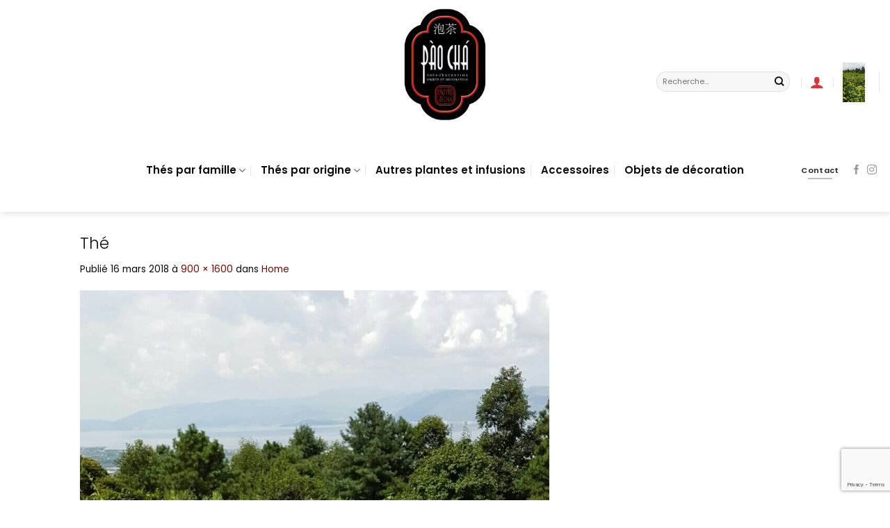

--- FILE ---
content_type: text/html; charset=UTF-8
request_url: https://pao-cha.com/?attachment_id=5504
body_size: 19900
content:
<!DOCTYPE html>
<html lang="fr-FR" class="loading-site no-js">
<head>
	<meta charset="UTF-8" />
	<link rel="profile" href="http://gmpg.org/xfn/11" />
	<link rel="pingback" href="https://pao-cha.com/xmlrpc.php" />

	<script>(function(html){html.className=html.className.replace(/\bno-js\b/,'js')})(document.documentElement)</script>
<meta name='robots' content='index, follow, max-image-preview:large, max-snippet:-1, max-video-preview:-1' />
<script data-optimized="1" id="cookie-law-info-gcm-var-js">var _ckyGcm={"status":!0,"default_settings":[{"analytics":"denied","advertisement":"denied","functional":"denied","necessary":"granted","ad_user_data":"denied","ad_personalization":"denied","regions":"All"}],"wait_for_update":2000,"url_passthrough":!1,"ads_data_redaction":!1}</script>
<script data-optimized="1" id="cookie-law-info-gcm-js" type="text/javascript" src="https://pao-cha.com/wp-content/litespeed/js/bab0870887daf8f97657b47afa19fe6e.js?ver=9fe6e"></script> <script data-optimized="1" id="cookieyes" type="text/javascript" src="https://pao-cha.com/wp-content/litespeed/js/95bc951621638e7e99ffd05dbe0e0d4c.js?ver=e0d4c"></script><meta name="viewport" content="width=device-width, initial-scale=1" /><!-- Google tag (gtag.js) consent mode dataLayer added by Site Kit -->
<script type="text/javascript" id="google_gtagjs-js-consent-mode-data-layer">
/* <![CDATA[ */
window.dataLayer = window.dataLayer || [];function gtag(){dataLayer.push(arguments);}
gtag('consent', 'default', {"ad_personalization":"denied","ad_storage":"denied","ad_user_data":"denied","analytics_storage":"denied","functionality_storage":"denied","security_storage":"denied","personalization_storage":"denied","region":["AT","BE","BG","CH","CY","CZ","DE","DK","EE","ES","FI","FR","GB","GR","HR","HU","IE","IS","IT","LI","LT","LU","LV","MT","NL","NO","PL","PT","RO","SE","SI","SK"],"wait_for_update":500});
window._googlesitekitConsentCategoryMap = {"statistics":["analytics_storage"],"marketing":["ad_storage","ad_user_data","ad_personalization"],"functional":["functionality_storage","security_storage"],"preferences":["personalization_storage"]};
window._googlesitekitConsents = {"ad_personalization":"denied","ad_storage":"denied","ad_user_data":"denied","analytics_storage":"denied","functionality_storage":"denied","security_storage":"denied","personalization_storage":"denied","region":["AT","BE","BG","CH","CY","CZ","DE","DK","EE","ES","FI","FR","GB","GR","HR","HU","IE","IS","IT","LI","LT","LU","LV","MT","NL","NO","PL","PT","RO","SE","SI","SK"],"wait_for_update":500};
/* ]]> */
</script>
<!-- End Google tag (gtag.js) consent mode dataLayer added by Site Kit -->

	<!-- This site is optimized with the Yoast SEO plugin v26.7 - https://yoast.com/wordpress/plugins/seo/ -->
	<title>Thé - PÀO CHÁ</title>
	<link rel="canonical" href="https://pao-cha.com/" />
	<meta property="og:locale" content="fr_FR" />
	<meta property="og:type" content="article" />
	<meta property="og:title" content="Thé - PÀO CHÁ" />
	<meta property="og:description" content="Thé" />
	<meta property="og:url" content="https://pao-cha.com/" />
	<meta property="og:site_name" content="PÀO CHÁ" />
	<meta property="article:publisher" content="https://www.facebook.com/boutiquepaocha" />
	<meta property="article:modified_time" content="2021-10-18T13:16:24+00:00" />
	<meta property="og:image" content="https://pao-cha.com" />
	<meta property="og:image:width" content="900" />
	<meta property="og:image:height" content="1600" />
	<meta property="og:image:type" content="image/jpeg" />
	<meta name="twitter:card" content="summary_large_image" />
	<script type="application/ld+json" class="yoast-schema-graph">{"@context":"https://schema.org","@graph":[{"@type":"WebPage","@id":"https://pao-cha.com/","url":"https://pao-cha.com/","name":"Thé - PÀO CHÁ","isPartOf":{"@id":"https://pao-cha.com/#website"},"primaryImageOfPage":{"@id":"https://pao-cha.com/#primaryimage"},"image":{"@id":"https://pao-cha.com/#primaryimage"},"thumbnailUrl":"https://pao-cha.com/wp-content/uploads/2015/02/IMG_1755-1.jpg","datePublished":"2018-03-16T10:12:40+00:00","dateModified":"2021-10-18T13:16:24+00:00","breadcrumb":{"@id":"https://pao-cha.com/#breadcrumb"},"inLanguage":"fr-FR","potentialAction":[{"@type":"ReadAction","target":["https://pao-cha.com/"]}]},{"@type":"ImageObject","inLanguage":"fr-FR","@id":"https://pao-cha.com/#primaryimage","url":"https://pao-cha.com/wp-content/uploads/2015/02/IMG_1755-1.jpg","contentUrl":"https://pao-cha.com/wp-content/uploads/2015/02/IMG_1755-1.jpg","width":900,"height":1600,"caption":"Thé"},{"@type":"BreadcrumbList","@id":"https://pao-cha.com/#breadcrumb","itemListElement":[{"@type":"ListItem","position":1,"name":"Home","item":"https://pao-cha.com/"},{"@type":"ListItem","position":2,"name":"Thé"}]},{"@type":"WebSite","@id":"https://pao-cha.com/#website","url":"https://pao-cha.com/","name":"PÀO CHÁ","description":"La passion du thé et de l&#039;Asie","publisher":{"@id":"https://pao-cha.com/#organization"},"potentialAction":[{"@type":"SearchAction","target":{"@type":"EntryPoint","urlTemplate":"https://pao-cha.com/?s={search_term_string}"},"query-input":{"@type":"PropertyValueSpecification","valueRequired":true,"valueName":"search_term_string"}}],"inLanguage":"fr-FR"},{"@type":"Organization","@id":"https://pao-cha.com/#organization","name":"PÀO CHÁ","url":"https://pao-cha.com/","logo":{"@type":"ImageObject","inLanguage":"fr-FR","@id":"https://pao-cha.com/#/schema/logo/image/","url":"https://pao-cha.com/wp-content/uploads/2020/01/logopaocha-e1648134933596.png","contentUrl":"https://pao-cha.com/wp-content/uploads/2020/01/logopaocha-e1648134933596.png","width":350,"height":484,"caption":"PÀO CHÁ"},"image":{"@id":"https://pao-cha.com/#/schema/logo/image/"},"sameAs":["https://www.facebook.com/boutiquepaocha","https://www.instagram.com/paocha_tea/"]}]}</script>
	<!-- / Yoast SEO plugin. -->


<link rel='dns-prefetch' href='//www.googletagmanager.com' />
<link rel='prefetch' href='https://pao-cha.com/wp-content/themes/flatsome/assets/js/flatsome.js?ver=e2eddd6c228105dac048' />
<link rel='prefetch' href='https://pao-cha.com/wp-content/themes/flatsome/assets/js/chunk.slider.js?ver=3.20.4' />
<link rel='prefetch' href='https://pao-cha.com/wp-content/themes/flatsome/assets/js/chunk.popups.js?ver=3.20.4' />
<link rel='prefetch' href='https://pao-cha.com/wp-content/themes/flatsome/assets/js/chunk.tooltips.js?ver=3.20.4' />
<link rel='prefetch' href='https://pao-cha.com/wp-content/themes/flatsome/assets/js/woocommerce.js?ver=1c9be63d628ff7c3ff4c' />
<link rel="alternate" type="application/rss+xml" title="PÀO CHÁ &raquo; Flux" href="https://pao-cha.com/feed/" />
<link rel="alternate" type="application/rss+xml" title="PÀO CHÁ &raquo; Flux des commentaires" href="https://pao-cha.com/comments/feed/" />
<link rel="alternate" title="oEmbed (JSON)" type="application/json+oembed" href="https://pao-cha.com/wp-json/oembed/1.0/embed?url=https%3A%2F%2Fpao-cha.com%2F%3Fattachment_id%3D5504%23main" />
<link rel="alternate" title="oEmbed (XML)" type="text/xml+oembed" href="https://pao-cha.com/wp-json/oembed/1.0/embed?url=https%3A%2F%2Fpao-cha.com%2F%3Fattachment_id%3D5504%23main&#038;format=xml" />

<link data-optimized="2" rel="stylesheet" href="https://pao-cha.com/wp-content/litespeed/css/22e127f5e552d542d2a010aeeca2a6ec.css?ver=03b04" />
















<script type="text/template" id="tmpl-variation-template">
	<div class="woocommerce-variation-description">{{{ data.variation.variation_description }}}</div>
	<div class="woocommerce-variation-price">{{{ data.variation.price_html }}}</div>
	<div class="woocommerce-variation-availability">{{{ data.variation.availability_html }}}</div>
</script>
<script type="text/template" id="tmpl-unavailable-variation-template">
	<p role="alert">Désolé, ce produit n&rsquo;est pas disponible. Veuillez choisir une combinaison différente.</p>
</script>
<script type="text/javascript" src="https://pao-cha.com/wp-includes/js/jquery/jquery.min.js?ver=3.7.1" id="jquery-core-js"></script>
<script data-optimized="1" type="text/javascript" src="https://pao-cha.com/wp-content/litespeed/js/0c105ec591eb339b9404b7ab0128ca4a.js?ver=e9bc9" id="jquery-migrate-js"></script>
<script data-optimized="1" type="text/javascript" src="https://pao-cha.com/wp-content/litespeed/js/18eab7a1dbffd1af446315b670cd211a.js?ver=3f5aa" id="underscore-js"></script>
<script data-optimized="1" type="text/javascript" id="wp-util-js-extra">var _wpUtilSettings={"ajax":{"url":"/wp-admin/admin-ajax.php"}}</script>
<script data-optimized="1" type="text/javascript" src="https://pao-cha.com/wp-content/litespeed/js/f7822c644ee5ebc8dfee7876892c3a35.js?ver=8570c" id="wp-util-js"></script>
<script data-optimized="1" type="text/javascript" src="https://pao-cha.com/wp-content/litespeed/js/78af97a21a0ee54a7d400444fd24481c.js?ver=04839" id="wc-jquery-blockui-js" data-wp-strategy="defer"></script>
<script data-optimized="1" type="text/javascript" id="wc-add-to-cart-js-extra">var wc_add_to_cart_params={"ajax_url":"/wp-admin/admin-ajax.php","wc_ajax_url":"/?wc-ajax=%%endpoint%%","i18n_view_cart":"Voir le panier","cart_url":"https://pao-cha.com/cart/","is_cart":"","cart_redirect_after_add":"no"}</script>
<script data-optimized="1" type="text/javascript" src="https://pao-cha.com/wp-content/litespeed/js/5a88e36dff0ccf3d4b1ae815d3d4d02e.js?ver=f8a57" id="wc-add-to-cart-js" defer="defer" data-wp-strategy="defer"></script>
<script data-optimized="1" type="text/javascript" src="https://pao-cha.com/wp-content/litespeed/js/e6e7986cb0d591c2c1750d2dff5d7aae.js?ver=f5c26" id="wc-js-cookie-js" data-wp-strategy="defer"></script>

<!-- Extrait de code de la balise Google (gtag.js) ajouté par Site Kit -->
<!-- Extrait Google Analytics ajouté par Site Kit -->
<script type="text/javascript" src="https://www.googletagmanager.com/gtag/js?id=GT-WV8XLGCT" id="google_gtagjs-js" async></script>
<script type="text/javascript" id="google_gtagjs-js-after">
/* <![CDATA[ */
window.dataLayer = window.dataLayer || [];function gtag(){dataLayer.push(arguments);}
gtag("set","linker",{"domains":["pao-cha.com"]});
gtag("js", new Date());
gtag("set", "developer_id.dZTNiMT", true);
gtag("config", "GT-WV8XLGCT", {"googlesitekit_post_type":"attachment"});
//# sourceURL=google_gtagjs-js-after
/* ]]> */
</script>
<link rel="https://api.w.org/" href="https://pao-cha.com/wp-json/" /><link rel="alternate" title="JSON" type="application/json" href="https://pao-cha.com/wp-json/wp/v2/media/5504" /><link rel="EditURI" type="application/rsd+xml" title="RSD" href="https://pao-cha.com/xmlrpc.php?rsd" />
<meta name="generator" content="WordPress 6.9" />
<meta name="generator" content="WooCommerce 10.4.3" />
<link rel='shortlink' href='https://pao-cha.com/?p=5504' />
<meta name="generator" content="Site Kit by Google 1.170.0" />	<noscript><style>.woocommerce-product-gallery{ opacity: 1 !important; }</style></noscript>
	<link rel="icon" href="https://pao-cha.com/wp-content/uploads/2020/01/cropped-logofav-32x32.png" sizes="32x32" />
<link rel="icon" href="https://pao-cha.com/wp-content/uploads/2020/01/cropped-logofav-192x192.png" sizes="192x192" />
<link rel="apple-touch-icon" href="https://pao-cha.com/wp-content/uploads/2020/01/cropped-logofav-180x180.png" />
<meta name="msapplication-TileImage" content="https://pao-cha.com/wp-content/uploads/2020/01/cropped-logofav-270x270.png" />
		
		
</head>

<body class="attachment wp-singular attachment-template-default single single-attachment postid-5504 attachmentid-5504 attachment-jpeg wp-custom-logo wp-theme-flatsome wp-child-theme-flatsome-child theme-flatsome woocommerce-no-js woo-variation-swatches wvs-behavior-blur wvs-theme-flatsome-child wvs-tooltip full-width header-shadow lightbox nav-dropdown-has-arrow nav-dropdown-has-shadow nav-dropdown-has-border">


<a class="skip-link screen-reader-text" href="#main">Passer au contenu</a>

<div id="wrapper">

	
	<header id="header" class="header header-full-width has-sticky sticky-jump">
		<div class="header-wrapper">
			<div id="masthead" class="header-main show-logo-center hide-for-sticky">
      <div class="header-inner flex-row container logo-center medium-logo-center" role="navigation">

          <!-- Logo -->
          <div id="logo" class="flex-col logo">
            
<!-- Header logo -->
<a href="https://pao-cha.com/" title="PÀO CHÁ - La passion du thé et de l&#039;Asie" rel="home">
		<img width="576" height="1024" src="https://pao-cha.com/wp-content/uploads/2015/02/IMG_1755-1.jpg" class="header-logo-sticky" alt="PÀO CHÁ"/><img width="350" height="484" src="https://pao-cha.com/wp-content/uploads/2020/01/logopaocha-e1648134933596.png" class="header_logo header-logo" alt="PÀO CHÁ"/><img  width="576" height="1024" src="https://pao-cha.com/wp-content/uploads/2015/02/IMG_1755-1.jpg" class="header-logo-dark" alt="PÀO CHÁ"/></a>
          </div>

          <!-- Mobile Left Elements -->
          <div class="flex-col show-for-medium flex-left">
            <ul class="mobile-nav nav nav-left ">
              <li class="nav-icon has-icon">
			<a href="#" class="is-small" data-open="#main-menu" data-pos="left" data-bg="main-menu-overlay" role="button" aria-label="Menu" aria-controls="main-menu" aria-expanded="false" aria-haspopup="dialog" data-flatsome-role-button>
			<i class="icon-menu" aria-hidden="true"></i>					</a>
	</li>
            </ul>
          </div>

          <!-- Left Elements -->
          <div class="flex-col hide-for-medium flex-left
            ">
            <ul class="header-nav header-nav-main nav nav-left  nav-divided nav-size-large nav-spacing-xlarge nav-uppercase" >
                          </ul>
          </div>

          <!-- Right Elements -->
          <div class="flex-col hide-for-medium flex-right">
            <ul class="header-nav header-nav-main nav nav-right  nav-divided nav-size-large nav-spacing-xlarge nav-uppercase">
              <li class="header-search-form search-form html relative has-icon">
	<div class="header-search-form-wrapper">
		<div class="searchform-wrapper ux-search-box relative form-flat is-normal"><form role="search" method="get" class="searchform" action="https://pao-cha.com/">
	<div class="flex-row relative">
						<div class="flex-col flex-grow">
			<label class="screen-reader-text" for="woocommerce-product-search-field-0">Recherche pour :</label>
			<input type="search" id="woocommerce-product-search-field-0" class="search-field mb-0" placeholder="Recherche&hellip;" value="" name="s" />
			<input type="hidden" name="post_type" value="product" />
					</div>
		<div class="flex-col">
			<button type="submit" value="Recherche" class="ux-search-submit submit-button secondary button  icon mb-0" aria-label="Envoyer">
				<i class="icon-search" aria-hidden="true"></i>			</button>
		</div>
	</div>
	<div class="live-search-results text-left z-top"></div>
</form>
</div>	</div>
</li>

<li class="account-item has-icon">

	<a href="https://pao-cha.com/my-account/" class="nav-top-link nav-top-not-logged-in is-small is-small" title="Se connecter" role="button" data-open="#login-form-popup" aria-label="Se connecter" aria-controls="login-form-popup" aria-expanded="false" aria-haspopup="dialog" data-flatsome-role-button>
		<i class="icon-user" aria-hidden="true"></i>	</a>




</li>
<li class="cart-item has-icon">

<a href="https://pao-cha.com/cart/" class="header-cart-link nav-top-link is-small off-canvas-toggle" title="Panier" aria-label="Voir le panier" aria-expanded="false" aria-haspopup="dialog" role="button" data-open="#cart-popup" data-class="off-canvas-cart" data-pos="right" aria-controls="cart-popup" data-flatsome-role-button>


  <span class="image-icon header-cart-icon" data-icon-label="0">
	<img class="cart-img-icon" alt="Panier" src="https://pao-cha.com/wp-content/uploads/2015/02/IMG_1755-1.jpg" width="576" height="1024"/>
  </span>
</a>



  <!-- Cart Sidebar Popup -->
  <div id="cart-popup" class="mfp-hide">
  <div class="cart-popup-inner inner-padding cart-popup-inner--sticky">
      <div class="cart-popup-title text-center">
          <span class="heading-font uppercase">Panier</span>
          <div class="is-divider"></div>
      </div>
	  <div class="widget_shopping_cart">
		  <div class="widget_shopping_cart_content">
			  

	<div class="ux-mini-cart-empty flex flex-row-col text-center pt pb">
				<div class="ux-mini-cart-empty-icon">
			<svg aria-hidden="true" xmlns="http://www.w3.org/2000/svg" viewBox="0 0 17 19" style="opacity:.1;height:80px;">
				<path d="M8.5 0C6.7 0 5.3 1.2 5.3 2.7v2H2.1c-.3 0-.6.3-.7.7L0 18.2c0 .4.2.8.6.8h15.7c.4 0 .7-.3.7-.7v-.1L15.6 5.4c0-.3-.3-.6-.7-.6h-3.2v-2c0-1.6-1.4-2.8-3.2-2.8zM6.7 2.7c0-.8.8-1.4 1.8-1.4s1.8.6 1.8 1.4v2H6.7v-2zm7.5 3.4 1.3 11.5h-14L2.8 6.1h2.5v1.4c0 .4.3.7.7.7.4 0 .7-.3.7-.7V6.1h3.5v1.4c0 .4.3.7.7.7s.7-.3.7-.7V6.1h2.6z" fill-rule="evenodd" clip-rule="evenodd" fill="currentColor"></path>
			</svg>
		</div>
				<p class="woocommerce-mini-cart__empty-message empty">Votre panier est vide.</p>
					<p class="return-to-shop">
				<a class="button primary wc-backward" href="https://pao-cha.com">
					Retour à la boutique				</a>
			</p>
				</div>


		  </div>
	  </div>
              </div>
  </div>

</li>
<li class="header-divider"></li>            </ul>
          </div>

          <!-- Mobile Right Elements -->
          <div class="flex-col show-for-medium flex-right">
            <ul class="mobile-nav nav nav-right ">
              <li class="cart-item has-icon">


		<a href="https://pao-cha.com/cart/" class="header-cart-link nav-top-link is-small off-canvas-toggle" title="Panier" aria-label="Voir le panier" aria-expanded="false" aria-haspopup="dialog" role="button" data-open="#cart-popup" data-class="off-canvas-cart" data-pos="right" aria-controls="cart-popup" data-flatsome-role-button>

  <span class="image-icon header-cart-icon" data-icon-label="0">
	<img class="cart-img-icon" alt="Panier" src="https://pao-cha.com/wp-content/uploads/2015/02/IMG_1755-1.jpg" width="576" height="1024"/>
  </span>
</a>

</li>
            </ul>
          </div>

      </div>

      </div>
<div id="wide-nav" class="header-bottom wide-nav flex-has-center hide-for-medium">
    <div class="flex-row container">

                        <div class="flex-col hide-for-medium flex-left">
                <ul class="nav header-nav header-bottom-nav nav-left  nav-divided nav-size-xlarge nav-spacing-large">
                                    </ul>
            </div>
            
                        <div class="flex-col hide-for-medium flex-center">
                <ul class="nav header-nav header-bottom-nav nav-center  nav-divided nav-size-xlarge nav-spacing-large">
                    <li id="menu-item-5747" class="menu-item menu-item-type-taxonomy menu-item-object-product_cat menu-item-has-children menu-item-5747 menu-item-design-default has-dropdown"><a href="https://pao-cha.com/categorie-produit/thes-natures/par-famille/" class="nav-top-link" aria-expanded="false" aria-haspopup="menu">Thés par famille<i class="icon-angle-down" aria-hidden="true"></i></a>
<ul class="sub-menu nav-dropdown nav-dropdown-default dark dropdown-uppercase">
	<li id="menu-item-4315" class="menu-item menu-item-type-taxonomy menu-item-object-product_cat menu-item-4315"><a href="https://pao-cha.com/categorie-produit/thes-natures/par-famille/thes-blancs-thes-natures/">Thés blancs</a></li>
	<li id="menu-item-4316" class="menu-item menu-item-type-taxonomy menu-item-object-product_cat menu-item-4316"><a href="https://pao-cha.com/categorie-produit/thes-natures/par-famille/thes-jaunes-thes-natures/">Thés jaunes</a></li>
	<li id="menu-item-4333" class="menu-item menu-item-type-taxonomy menu-item-object-product_cat menu-item-4333"><a href="https://pao-cha.com/categorie-produit/thes-natures/par-famille/thes-verts/">Thés verts</a></li>
	<li id="menu-item-4340" class="menu-item menu-item-type-taxonomy menu-item-object-product_cat menu-item-4340"><a href="https://pao-cha.com/categorie-produit/thes-natures/par-famille/thes-wulong/">Thés wulong</a></li>
	<li id="menu-item-4317" class="menu-item menu-item-type-taxonomy menu-item-object-product_cat menu-item-4317"><a href="https://pao-cha.com/categorie-produit/thes-natures/par-famille/thes-noirs/">Thés noirs</a></li>
	<li id="menu-item-6688" class="menu-item menu-item-type-taxonomy menu-item-object-product_cat menu-item-6688"><a href="https://pao-cha.com/categorie-produit/thes-natures/par-famille/thes-sombres/">Thés pu&#8217;er et thés sombres</a></li>
</ul>
</li>
<li id="menu-item-5746" class="menu-item menu-item-type-taxonomy menu-item-object-product_cat menu-item-has-children menu-item-5746 menu-item-design-default has-dropdown"><a href="https://pao-cha.com/categorie-produit/thes-natures/par-origine/" class="nav-top-link" aria-expanded="false" aria-haspopup="menu">Thés par origine<i class="icon-angle-down" aria-hidden="true"></i></a>
<ul class="sub-menu nav-dropdown nav-dropdown-default dark dropdown-uppercase">
	<li id="menu-item-5754" class="menu-item menu-item-type-taxonomy menu-item-object-product_cat menu-item-5754"><a href="https://pao-cha.com/categorie-produit/thes-natures/par-origine/thes-de-chine/">Chine</a></li>
	<li id="menu-item-5778" class="menu-item menu-item-type-taxonomy menu-item-object-product_cat menu-item-5778"><a href="https://pao-cha.com/categorie-produit/thes-natures/par-origine/taiwan-formose/">Taïwan</a></li>
	<li id="menu-item-9314" class="menu-item menu-item-type-taxonomy menu-item-object-product_cat menu-item-9314"><a href="https://pao-cha.com/categorie-produit/thes-natures/par-origine/thes-japonais/">Japon</a></li>
	<li id="menu-item-5953" class="menu-item menu-item-type-taxonomy menu-item-object-product_cat menu-item-5953"><a href="https://pao-cha.com/categorie-produit/thes-natures/par-origine/vietnam/">Vietnam</a></li>
	<li id="menu-item-5601" class="menu-item menu-item-type-taxonomy menu-item-object-product_cat menu-item-5601"><a href="https://pao-cha.com/categorie-produit/thes-natures/par-origine/thes-de-thailande/">Thaïlande</a></li>
	<li id="menu-item-9431" class="menu-item menu-item-type-taxonomy menu-item-object-product_cat menu-item-9431"><a href="https://pao-cha.com/categorie-produit/thes-natures/par-origine/thes-de-coree-du-sud/">Corée du Sud</a></li>
	<li id="menu-item-5781" class="menu-item menu-item-type-taxonomy menu-item-object-product_cat menu-item-5781"><a href="https://pao-cha.com/categorie-produit/thes-natures/par-origine/thes-du-nepal/">Népal</a></li>
	<li id="menu-item-9150" class="menu-item menu-item-type-taxonomy menu-item-object-product_cat menu-item-9150"><a href="https://pao-cha.com/categorie-produit/thes-natures/par-origine/thes-indiens/">Inde <br>(Darjeeling et Nilgiris)</a></li>
	<li id="menu-item-9433" class="menu-item menu-item-type-taxonomy menu-item-object-product_cat menu-item-9433"><a href="https://pao-cha.com/categorie-produit/thes-natures/par-origine/thes-de-birmanie-et-du-laos/">Birmanie et Laos</a></li>
</ul>
</li>
<li id="menu-item-8964" class="menu-item menu-item-type-taxonomy menu-item-object-product_cat menu-item-8964 menu-item-design-default"><a href="https://pao-cha.com/categorie-produit/autres-plantes-et-infusions/" class="nav-top-link">Autres plantes et infusions</a></li>
<li id="menu-item-4318" class="menu-item menu-item-type-taxonomy menu-item-object-product_cat menu-item-4318 menu-item-design-default"><a href="https://pao-cha.com/categorie-produit/accessoires/" class="nav-top-link">Accessoires</a></li>
<li id="menu-item-10036" class="menu-item menu-item-type-taxonomy menu-item-object-product_cat menu-item-10036 menu-item-design-default"><a href="https://pao-cha.com/categorie-produit/objets-de-decoration/" class="nav-top-link">Objets de décoration</a></li>
                </ul>
            </div>
            
                        <div class="flex-col hide-for-medium flex-right flex-grow">
              <ul class="nav header-nav header-bottom-nav nav-right  nav-divided nav-size-xlarge nav-spacing-large">
                   <li class="html header-button-1">
	<div class="header-button">
		<a href="/contact" class="button secondary is-underline" style="border-radius:5px;">
		<span>Contact</span>
	</a>
	</div>
</li>
<li class="html header-social-icons ml-0">
	<div class="social-icons follow-icons" ><a href="https://www.facebook.com/boutiquepaocha" target="_blank" data-label="Facebook" class="icon plain tooltip facebook" title="Nous suivre sur Facebook" aria-label="Nous suivre sur Facebook" rel="noopener nofollow"><i class="icon-facebook" aria-hidden="true"></i></a><a href="https://www.instagram.com/boutique_pao_cha/" target="_blank" data-label="Instagram" class="icon plain tooltip instagram" title="Nous suivre sur Instagram" aria-label="Nous suivre sur Instagram" rel="noopener nofollow"><i class="icon-instagram" aria-hidden="true"></i></a></div></li>
              </ul>
            </div>
            
            
    </div>
</div>

<div class="header-bg-container fill"><div class="header-bg-image fill"></div><div class="header-bg-color fill"></div></div>		</div>
	</header>

	
	<main id="main" class="">

	<div id="primary" class="content-area image-attachment page-wrapper">
		<div id="content" class="site-content" role="main">
			<div class="row">
				<div class="large-12 columns">

				
					<article id="post-5504" class="post-5504 attachment type-attachment status-inherit hentry">
						<header class="entry-header">
							<h1 class="entry-title">Thé</h1>

							<div class="entry-meta">
								Publié <span class="entry-date"><time class="entry-date" datetime="2018-03-16T10:12:40+00:00">16 mars 2018</time></span> à <a href="https://pao-cha.com/wp-content/uploads/2015/02/IMG_1755-1.jpg" title="Lien vers l'image grandeur nature">900 &times; 1600</a> dans <a href="https://pao-cha.com/?p=815" title="Revenir à Home" rel="gallery">Home</a>															</div>
						</header>

						<div class="entry-content">

							<div class="entry-attachment">
								<div class="attachment">
									
									<a href="https://pao-cha.com/?attachment_id=5058#main" title="Thé" rel="attachment"><img width="675" height="1200" src="https://pao-cha.com/wp-content/uploads/2015/02/IMG_1755-1.jpg" class="attachment-1200x1200 size-1200x1200" alt="Thé" decoding="async" fetchpriority="high" /></a>
								</div>

																<div class="entry-caption">
									<p>Thé</p>
								</div>
															</div>

							<p>Thé</p>
							
						</div>

						<footer class="entry-meta">
															Les commentaires et les rétroliens sont actuellement fermés.																				</footer>


							<nav role="navigation" id="image-navigation" class="navigation-image">
								<div class="nav-previous"><a href='https://pao-cha.com/?attachment_id=5059#main'><span class="meta-nav">&larr;</span> Précédent</a></div>
								<div class="nav-next"></div>
							</nav>
					</article>

					
							</div>
			</div>
		</div>
	</div>


</main>

<footer id="footer" class="footer-wrapper">

	
<!-- FOOTER 1 -->
<div class="footer-widgets footer footer-1">
		<div class="row large-columns-3 mb-0">
	   		<div id="woocommerce_product_categories-3" class="col pb-0 widget woocommerce widget_product_categories"><span class="widget-title">Catégories de produits</span><div class="is-divider small"></div><ul class="product-categories"><li class="cat-item cat-item-440"><a href="https://pao-cha.com/categorie-produit/objets-de-decoration/">Objets de décoration</a></li>
<li class="cat-item cat-item-44 cat-parent"><a href="https://pao-cha.com/categorie-produit/thes-natures/">Thés</a></li>
<li class="cat-item cat-item-91"><a href="https://pao-cha.com/categorie-produit/autres-plantes-et-infusions/">Autres plantes et infusions</a></li>
<li class="cat-item cat-item-48 cat-parent"><a href="https://pao-cha.com/categorie-produit/accessoires/">Accessoires</a></li>
</ul></div><div id="pages-3" class="col pb-0 widget widget_pages"><span class="widget-title">INFORMATIONS</span><div class="is-divider small"></div>
			<ul>
				<li class="page_item page-item-581"><a href="https://pao-cha.com/blog/">Blog</a></li>
<li class="page_item page-item-4501"><a href="https://pao-cha.com/conditions-generales-de-vente/">Conditions générales de vente</a></li>
<li class="page_item page-item-628"><a href="https://pao-cha.com/contact-page/">Contact</a></li>
<li class="page_item page-item-9179"><a href="https://pao-cha.com/mentions-legales/">Mentions légales</a></li>
<li class="page_item page-item-164"><a href="https://pao-cha.com/my-account/">Mon compte</a></li>
<li class="page_item page-item-11223"><a href="https://pao-cha.com/politique-de-confidentialite/">Politique de confidentialité</a></li>
<li class="page_item page-item-49"><a href="https://pao-cha.com/qui-sommes-nous/">Qui sommes-nous ?</a></li>
<li class="page_item page-item-11221"><a href="https://pao-cha.com/wishlist/">Wishlist</a></li>
			</ul>

			</div>
		<div id="recent-posts-8" class="col pb-0 widget widget_recent_entries">
		<span class="widget-title">DERNIERS ARTICLES</span><div class="is-divider small"></div>
		<ul>
											<li>
					<a href="https://pao-cha.com/le-compagnon-de-the-tea-pet-ou-cha-chong-%e8%8c%b6%e5%ae%a0/">Le compagnon de thé (tea pet ou chá chǒng 茶宠)</a>
											<span class="post-date">15 mai 2025</span>
									</li>
											<li>
					<a href="https://pao-cha.com/gaiwan-ou-zhong-la-tasse-a-couvercle/">Gaiwan ou zhong : la tasse à couvercle</a>
											<span class="post-date">26 février 2025</span>
									</li>
											<li>
					<a href="https://pao-cha.com/les-theiers-shan-du-vietnam/">Les théiers shan du Vietnam</a>
											<span class="post-date">7 janvier 2025</span>
									</li>
											<li>
					<a href="https://pao-cha.com/shizuoka-japon-les-thes-verts/">Shizuoka et ses thés verts (Japon)</a>
											<span class="post-date">11 octobre 2024</span>
									</li>
											<li>
					<a href="https://pao-cha.com/lu-yu-le-classique-du-the/">Lu Yu, &#8220;Le Classique du Thé&#8221; (Chine)</a>
											<span class="post-date">8 octobre 2024</span>
									</li>
					</ul>

		</div>		</div>
</div>

<!-- FOOTER 2 -->



<div class="absolute-footer dark medium-text-center text-center">
  <div class="container clearfix">

          <div class="footer-secondary pull-right">
                <div class="payment-icons inline-block" role="group" aria-label="Payment icons"><div class="payment-icon"><svg aria-hidden="true" version="1.1" xmlns="http://www.w3.org/2000/svg" xmlns:xlink="http://www.w3.org/1999/xlink"  viewBox="0 0 64 32">
<path d="M10.781 7.688c-0.251-1.283-1.219-1.688-2.344-1.688h-8.376l-0.061 0.405c5.749 1.469 10.469 4.595 12.595 10.501l-1.813-9.219zM13.125 19.688l-0.531-2.781c-1.096-2.907-3.752-5.594-6.752-6.813l4.219 15.939h5.469l8.157-20.032h-5.501l-5.062 13.688zM27.72 26.061l3.248-20.061h-5.187l-3.251 20.061h5.189zM41.875 5.656c-5.125 0-8.717 2.72-8.749 6.624-0.032 2.877 2.563 4.469 4.531 5.439 2.032 0.968 2.688 1.624 2.688 2.499 0 1.344-1.624 1.939-3.093 1.939-2.093 0-3.219-0.251-4.875-1.032l-0.688-0.344-0.719 4.499c1.219 0.563 3.437 1.064 5.781 1.064 5.437 0.032 8.97-2.688 9.032-6.843 0-2.282-1.405-4-4.376-5.439-1.811-0.904-2.904-1.563-2.904-2.499 0-0.843 0.936-1.72 2.968-1.72 1.688-0.029 2.936 0.314 3.875 0.752l0.469 0.248 0.717-4.344c-1.032-0.406-2.656-0.844-4.656-0.844zM55.813 6c-1.251 0-2.189 0.376-2.72 1.688l-7.688 18.374h5.437c0.877-2.467 1.096-3 1.096-3 0.592 0 5.875 0 6.624 0 0 0 0.157 0.688 0.624 3h4.813l-4.187-20.061h-4zM53.405 18.938c0 0 0.437-1.157 2.064-5.594-0.032 0.032 0.437-1.157 0.688-1.907l0.374 1.72c0.968 4.781 1.189 5.781 1.189 5.781-0.813 0-3.283 0-4.315 0z"></path>
</svg>
<span class="screen-reader-text">Visa</span></div><div class="payment-icon"><svg aria-hidden="true" version="1.1" xmlns="http://www.w3.org/2000/svg" xmlns:xlink="http://www.w3.org/1999/xlink"  viewBox="0 0 64 32">
<path d="M35.255 12.078h-2.396c-0.229 0-0.444 0.114-0.572 0.303l-3.306 4.868-1.4-4.678c-0.088-0.292-0.358-0.493-0.663-0.493h-2.355c-0.284 0-0.485 0.28-0.393 0.548l2.638 7.745-2.481 3.501c-0.195 0.275 0.002 0.655 0.339 0.655h2.394c0.227 0 0.439-0.111 0.569-0.297l7.968-11.501c0.191-0.275-0.006-0.652-0.341-0.652zM19.237 16.718c-0.23 1.362-1.311 2.276-2.691 2.276-0.691 0-1.245-0.223-1.601-0.644-0.353-0.417-0.485-1.012-0.374-1.674 0.214-1.35 1.313-2.294 2.671-2.294 0.677 0 1.227 0.225 1.589 0.65 0.365 0.428 0.509 1.027 0.404 1.686zM22.559 12.078h-2.384c-0.204 0-0.378 0.148-0.41 0.351l-0.104 0.666-0.166-0.241c-0.517-0.749-1.667-1-2.817-1-2.634 0-4.883 1.996-5.321 4.796-0.228 1.396 0.095 2.731 0.888 3.662 0.727 0.856 1.765 1.212 3.002 1.212 2.123 0 3.3-1.363 3.3-1.363l-0.106 0.662c-0.040 0.252 0.155 0.479 0.41 0.479h2.147c0.341 0 0.63-0.247 0.684-0.584l1.289-8.161c0.040-0.251-0.155-0.479-0.41-0.479zM8.254 12.135c-0.272 1.787-1.636 1.787-2.957 1.787h-0.751l0.527-3.336c0.031-0.202 0.205-0.35 0.41-0.35h0.345c0.899 0 1.747 0 2.185 0.511 0.262 0.307 0.341 0.761 0.242 1.388zM7.68 7.473h-4.979c-0.341 0-0.63 0.248-0.684 0.584l-2.013 12.765c-0.040 0.252 0.155 0.479 0.41 0.479h2.378c0.34 0 0.63-0.248 0.683-0.584l0.543-3.444c0.053-0.337 0.343-0.584 0.683-0.584h1.575c3.279 0 5.172-1.587 5.666-4.732 0.223-1.375 0.009-2.456-0.635-3.212-0.707-0.832-1.962-1.272-3.628-1.272zM60.876 7.823l-2.043 12.998c-0.040 0.252 0.155 0.479 0.41 0.479h2.055c0.34 0 0.63-0.248 0.683-0.584l2.015-12.765c0.040-0.252-0.155-0.479-0.41-0.479h-2.299c-0.205 0.001-0.379 0.148-0.41 0.351zM54.744 16.718c-0.23 1.362-1.311 2.276-2.691 2.276-0.691 0-1.245-0.223-1.601-0.644-0.353-0.417-0.485-1.012-0.374-1.674 0.214-1.35 1.313-2.294 2.671-2.294 0.677 0 1.227 0.225 1.589 0.65 0.365 0.428 0.509 1.027 0.404 1.686zM58.066 12.078h-2.384c-0.204 0-0.378 0.148-0.41 0.351l-0.104 0.666-0.167-0.241c-0.516-0.749-1.667-1-2.816-1-2.634 0-4.883 1.996-5.321 4.796-0.228 1.396 0.095 2.731 0.888 3.662 0.727 0.856 1.765 1.212 3.002 1.212 2.123 0 3.3-1.363 3.3-1.363l-0.106 0.662c-0.040 0.252 0.155 0.479 0.41 0.479h2.147c0.341 0 0.63-0.247 0.684-0.584l1.289-8.161c0.040-0.252-0.156-0.479-0.41-0.479zM43.761 12.135c-0.272 1.787-1.636 1.787-2.957 1.787h-0.751l0.527-3.336c0.031-0.202 0.205-0.35 0.41-0.35h0.345c0.899 0 1.747 0 2.185 0.511 0.261 0.307 0.34 0.761 0.241 1.388zM43.187 7.473h-4.979c-0.341 0-0.63 0.248-0.684 0.584l-2.013 12.765c-0.040 0.252 0.156 0.479 0.41 0.479h2.554c0.238 0 0.441-0.173 0.478-0.408l0.572-3.619c0.053-0.337 0.343-0.584 0.683-0.584h1.575c3.279 0 5.172-1.587 5.666-4.732 0.223-1.375 0.009-2.456-0.635-3.212-0.707-0.832-1.962-1.272-3.627-1.272z"></path>
</svg>
<span class="screen-reader-text">PayPal</span></div><div class="payment-icon"><svg aria-hidden="true" viewBox="0 0 64 32" xmlns="http://www.w3.org/2000/svg">
	<path d="M18.4306 31.9299V29.8062C18.4306 28.9938 17.9382 28.4618 17.0929 28.4618C16.6703 28.4618 16.2107 28.6021 15.8948 29.0639C15.6486 28.6763 15.2957 28.4618 14.7663 28.4618C14.4135 28.4618 14.0606 28.5691 13.7816 28.9567V28.532H13.043V31.9299H13.7816V30.0536C13.7816 29.4515 14.0975 29.167 14.5899 29.167C15.0823 29.167 15.3285 29.4845 15.3285 30.0536V31.9299H16.0671V30.0536C16.0671 29.4515 16.42 29.167 16.8754 29.167C17.3678 29.167 17.614 29.4845 17.614 30.0536V31.9299H18.4306ZM29.3863 28.532H28.1882V27.5051H27.4496V28.532H26.7808V29.2041H27.4496V30.7629C27.4496 31.5423 27.7655 32 28.6108 32C28.9268 32 29.2797 31.8928 29.5259 31.7526L29.3125 31.1134C29.0991 31.2536 28.8529 31.2907 28.6765 31.2907C28.3236 31.2907 28.1841 31.0763 28.1841 30.7258V29.2041H29.3822V28.532H29.3863ZM35.6562 28.4577C35.2335 28.4577 34.9504 28.6722 34.774 28.9526V28.5278H34.0354V31.9258H34.774V30.0124C34.774 29.4474 35.0202 29.1258 35.4797 29.1258C35.6192 29.1258 35.7957 29.1629 35.9393 29.1959L36.1527 28.4866C36.0049 28.4577 35.7957 28.4577 35.6562 28.4577ZM26.1817 28.8124C25.8288 28.5649 25.3364 28.4577 24.8071 28.4577C23.9618 28.4577 23.3997 28.8825 23.3997 29.5546C23.3997 30.1196 23.8223 30.4412 24.5609 30.5443L24.9138 30.5814C25.2995 30.6515 25.5128 30.7588 25.5128 30.9361C25.5128 31.1835 25.2297 31.3608 24.7373 31.3608C24.2449 31.3608 23.8551 31.1835 23.6089 31.0062L23.256 31.5711C23.6417 31.8557 24.1711 31.9959 24.7004 31.9959C25.6852 31.9959 26.2514 31.534 26.2514 30.899C26.2514 30.2969 25.7919 29.9794 25.0902 29.8722L24.7373 29.835C24.4214 29.7979 24.1752 29.7278 24.1752 29.5175C24.1752 29.2701 24.4214 29.1299 24.8112 29.1299C25.2338 29.1299 25.6565 29.3072 25.8698 29.4144L26.1817 28.8124ZM45.8323 28.4577C45.4097 28.4577 45.1265 28.6722 44.9501 28.9526V28.5278H44.2115V31.9258H44.9501V30.0124C44.9501 29.4474 45.1963 29.1258 45.6559 29.1258C45.7954 29.1258 45.9718 29.1629 46.1154 29.1959L46.3288 28.4948C46.1852 28.4577 45.9759 28.4577 45.8323 28.4577ZM36.3948 30.2309C36.3948 31.2577 37.1005 32 38.192 32C38.6844 32 39.0373 31.8928 39.3901 31.6124L39.0373 31.0103C38.7541 31.2247 38.4751 31.3278 38.1551 31.3278C37.556 31.3278 37.1333 30.9031 37.1333 30.2309C37.1333 29.5917 37.556 29.167 38.1551 29.134C38.471 29.134 38.7541 29.2412 39.0373 29.4515L39.3901 28.8495C39.0373 28.5649 38.6844 28.4618 38.192 28.4618C37.1005 28.4577 36.3948 29.2041 36.3948 30.2309ZM43.2267 30.2309V28.532H42.4881V28.9567C42.2419 28.6392 41.889 28.4618 41.4295 28.4618C40.4775 28.4618 39.7389 29.2041 39.7389 30.2309C39.7389 31.2577 40.4775 32 41.4295 32C41.9219 32 42.2748 31.8227 42.4881 31.5051V31.9299H43.2267V30.2309ZM40.5144 30.2309C40.5144 29.6289 40.9002 29.134 41.5362 29.134C42.1352 29.134 42.5579 29.5959 42.5579 30.2309C42.5579 30.833 42.1352 31.3278 41.5362 31.3278C40.9043 31.2907 40.5144 30.8289 40.5144 30.2309ZM31.676 28.4577C30.6912 28.4577 29.9854 29.167 29.9854 30.2268C29.9854 31.2907 30.6912 31.9959 31.7129 31.9959C32.2053 31.9959 32.6977 31.8557 33.0875 31.534L32.7346 31.0021C32.4515 31.2165 32.0986 31.3567 31.7498 31.3567C31.2903 31.3567 30.8348 31.1423 30.7281 30.5443H33.227C33.227 30.4371 33.227 30.367 33.227 30.2598C33.2598 29.167 32.6238 28.4577 31.676 28.4577ZM31.676 29.0969C32.1355 29.0969 32.4515 29.3814 32.5213 29.9093H30.7609C30.8307 29.4515 31.1467 29.0969 31.676 29.0969ZM50.0259 30.2309V27.1876H49.2873V28.9567C49.0411 28.6392 48.6882 28.4618 48.2286 28.4618C47.2767 28.4618 46.5381 29.2041 46.5381 30.2309C46.5381 31.2577 47.2767 32 48.2286 32C48.721 32 49.0739 31.8227 49.2873 31.5051V31.9299H50.0259V30.2309ZM47.3136 30.2309C47.3136 29.6289 47.6993 29.134 48.3353 29.134C48.9344 29.134 49.357 29.5959 49.357 30.2309C49.357 30.833 48.9344 31.3278 48.3353 31.3278C47.6993 31.2907 47.3136 30.8289 47.3136 30.2309ZM22.5872 30.2309V28.532H21.8486V28.9567C21.6024 28.6392 21.2495 28.4618 20.79 28.4618C19.838 28.4618 19.0994 29.2041 19.0994 30.2309C19.0994 31.2577 19.838 32 20.79 32C21.2824 32 21.6352 31.8227 21.8486 31.5051V31.9299H22.5872V30.2309ZM19.8421 30.2309C19.8421 29.6289 20.2278 29.134 20.8638 29.134C21.4629 29.134 21.8855 29.5959 21.8855 30.2309C21.8855 30.833 21.4629 31.3278 20.8638 31.3278C20.2278 31.2907 19.8421 30.8289 19.8421 30.2309Z"/>
	<path d="M26.6745 12.7423C26.6745 8.67216 28.5785 5.05979 31.5 2.72577C29.3499 1.0268 26.6376 0 23.6791 0C16.6707 0 11 5.69897 11 12.7423C11 19.7856 16.6707 25.4845 23.6791 25.4845C26.6376 25.4845 29.3499 24.4577 31.5 22.7588C28.5744 20.4577 26.6745 16.8124 26.6745 12.7423Z"/>
	<path d="M31.5 2.72577C34.4215 5.05979 36.3255 8.67216 36.3255 12.7423C36.3255 16.8124 34.4585 20.4206 31.5 22.7588L25.9355 22.7588V2.72577L31.5 2.72577Z" fill-opacity="0.6"/>
	<path d="M52 12.7423C52 19.7856 46.3293 25.4845 39.3209 25.4845C36.3624 25.4845 33.6501 24.4577 31.5 22.7588C34.4585 20.4206 36.3255 16.8124 36.3255 12.7423C36.3255 8.67216 34.4215 5.05979 31.5 2.72577C33.646 1.0268 36.3583 0 39.3168 0C46.3293 0 52 5.73608 52 12.7423Z" fill-opacity="0.4"/>
</svg>
<span class="screen-reader-text">MasterCard</span></div></div>      </div>
    
    <div class="footer-primary pull-left">
            <div class="copyright-footer">
        </BR>Copyright 2026 © <strong>PÀO CHÁ</strong></BR>
PÀO CHÁ – Thés d’exception, objets et décoration</BR>

SAS THEHIS - 227 rue Jean Jaurès
83000 Toulon</BR>
Email : contact@pao-cha.com      </div>
          </div>
  </div>
</div>
<button type="button" id="top-link" class="back-to-top button icon invert plain fixed bottom z-1 is-outline circle hide-for-medium" aria-label="Aller en haut"><i class="icon-angle-up" aria-hidden="true"></i></button>
</footer>

</div>

<div id="main-menu" class="mobile-sidebar no-scrollbar mfp-hide">

	
	<div class="sidebar-menu no-scrollbar ">

		
					<ul class="nav nav-sidebar nav-vertical nav-uppercase" data-tab="1">
				<li class="header-search-form search-form html relative has-icon">
	<div class="header-search-form-wrapper">
		<div class="searchform-wrapper ux-search-box relative form-flat is-normal"><form role="search" method="get" class="searchform" action="https://pao-cha.com/">
	<div class="flex-row relative">
						<div class="flex-col flex-grow">
			<label class="screen-reader-text" for="woocommerce-product-search-field-1">Recherche pour :</label>
			<input type="search" id="woocommerce-product-search-field-1" class="search-field mb-0" placeholder="Recherche&hellip;" value="" name="s" />
			<input type="hidden" name="post_type" value="product" />
					</div>
		<div class="flex-col">
			<button type="submit" value="Recherche" class="ux-search-submit submit-button secondary button  icon mb-0" aria-label="Envoyer">
				<i class="icon-search" aria-hidden="true"></i>			</button>
		</div>
	</div>
	<div class="live-search-results text-left z-top"></div>
</form>
</div>	</div>
</li>
<li class="menu-item menu-item-type-taxonomy menu-item-object-product_cat menu-item-has-children menu-item-5747"><a href="https://pao-cha.com/categorie-produit/thes-natures/par-famille/">Thés par famille</a>
<ul class="sub-menu nav-sidebar-ul children">
	<li class="menu-item menu-item-type-taxonomy menu-item-object-product_cat menu-item-4315"><a href="https://pao-cha.com/categorie-produit/thes-natures/par-famille/thes-blancs-thes-natures/">Thés blancs</a></li>
	<li class="menu-item menu-item-type-taxonomy menu-item-object-product_cat menu-item-4316"><a href="https://pao-cha.com/categorie-produit/thes-natures/par-famille/thes-jaunes-thes-natures/">Thés jaunes</a></li>
	<li class="menu-item menu-item-type-taxonomy menu-item-object-product_cat menu-item-4333"><a href="https://pao-cha.com/categorie-produit/thes-natures/par-famille/thes-verts/">Thés verts</a></li>
	<li class="menu-item menu-item-type-taxonomy menu-item-object-product_cat menu-item-4340"><a href="https://pao-cha.com/categorie-produit/thes-natures/par-famille/thes-wulong/">Thés wulong</a></li>
	<li class="menu-item menu-item-type-taxonomy menu-item-object-product_cat menu-item-4317"><a href="https://pao-cha.com/categorie-produit/thes-natures/par-famille/thes-noirs/">Thés noirs</a></li>
	<li class="menu-item menu-item-type-taxonomy menu-item-object-product_cat menu-item-6688"><a href="https://pao-cha.com/categorie-produit/thes-natures/par-famille/thes-sombres/">Thés pu&#8217;er et thés sombres</a></li>
</ul>
</li>
<li class="menu-item menu-item-type-taxonomy menu-item-object-product_cat menu-item-has-children menu-item-5746"><a href="https://pao-cha.com/categorie-produit/thes-natures/par-origine/">Thés par origine</a>
<ul class="sub-menu nav-sidebar-ul children">
	<li class="menu-item menu-item-type-taxonomy menu-item-object-product_cat menu-item-5754"><a href="https://pao-cha.com/categorie-produit/thes-natures/par-origine/thes-de-chine/">Chine</a></li>
	<li class="menu-item menu-item-type-taxonomy menu-item-object-product_cat menu-item-5778"><a href="https://pao-cha.com/categorie-produit/thes-natures/par-origine/taiwan-formose/">Taïwan</a></li>
	<li class="menu-item menu-item-type-taxonomy menu-item-object-product_cat menu-item-9314"><a href="https://pao-cha.com/categorie-produit/thes-natures/par-origine/thes-japonais/">Japon</a></li>
	<li class="menu-item menu-item-type-taxonomy menu-item-object-product_cat menu-item-5953"><a href="https://pao-cha.com/categorie-produit/thes-natures/par-origine/vietnam/">Vietnam</a></li>
	<li class="menu-item menu-item-type-taxonomy menu-item-object-product_cat menu-item-5601"><a href="https://pao-cha.com/categorie-produit/thes-natures/par-origine/thes-de-thailande/">Thaïlande</a></li>
	<li class="menu-item menu-item-type-taxonomy menu-item-object-product_cat menu-item-9431"><a href="https://pao-cha.com/categorie-produit/thes-natures/par-origine/thes-de-coree-du-sud/">Corée du Sud</a></li>
	<li class="menu-item menu-item-type-taxonomy menu-item-object-product_cat menu-item-5781"><a href="https://pao-cha.com/categorie-produit/thes-natures/par-origine/thes-du-nepal/">Népal</a></li>
	<li class="menu-item menu-item-type-taxonomy menu-item-object-product_cat menu-item-9150"><a href="https://pao-cha.com/categorie-produit/thes-natures/par-origine/thes-indiens/">Inde <br>(Darjeeling et Nilgiris)</a></li>
	<li class="menu-item menu-item-type-taxonomy menu-item-object-product_cat menu-item-9433"><a href="https://pao-cha.com/categorie-produit/thes-natures/par-origine/thes-de-birmanie-et-du-laos/">Birmanie et Laos</a></li>
</ul>
</li>
<li class="menu-item menu-item-type-taxonomy menu-item-object-product_cat menu-item-8964"><a href="https://pao-cha.com/categorie-produit/autres-plantes-et-infusions/">Autres plantes et infusions</a></li>
<li class="menu-item menu-item-type-taxonomy menu-item-object-product_cat menu-item-4318"><a href="https://pao-cha.com/categorie-produit/accessoires/">Accessoires</a></li>
<li class="menu-item menu-item-type-taxonomy menu-item-object-product_cat menu-item-10036"><a href="https://pao-cha.com/categorie-produit/objets-de-decoration/">Objets de décoration</a></li>

<li class="account-item has-icon menu-item">
			<a href="https://pao-cha.com/my-account/" class="nav-top-link nav-top-not-logged-in" title="Se connecter">
			<span class="header-account-title">
				Se connecter			</span>
		</a>
	
	</li>
<li class="html header-social-icons ml-0">
	<div class="social-icons follow-icons" ><a href="https://www.facebook.com/boutiquepaocha" target="_blank" data-label="Facebook" class="icon plain tooltip facebook" title="Nous suivre sur Facebook" aria-label="Nous suivre sur Facebook" rel="noopener nofollow"><i class="icon-facebook" aria-hidden="true"></i></a><a href="https://www.instagram.com/boutique_pao_cha/" target="_blank" data-label="Instagram" class="icon plain tooltip instagram" title="Nous suivre sur Instagram" aria-label="Nous suivre sur Instagram" rel="noopener nofollow"><i class="icon-instagram" aria-hidden="true"></i></a></div></li>
			</ul>
		
		
	</div>

	
</div>
<script type="speculationrules">
{"prefetch":[{"source":"document","where":{"and":[{"href_matches":"/*"},{"not":{"href_matches":["/wp-*.php","/wp-admin/*","/wp-content/uploads/*","/wp-content/*","/wp-content/plugins/*","/wp-content/themes/flatsome-child/*","/wp-content/themes/flatsome/*","/*\\?(.+)"]}},{"not":{"selector_matches":"a[rel~=\"nofollow\"]"}},{"not":{"selector_matches":".no-prefetch, .no-prefetch a"}}]},"eagerness":"conservative"}]}
</script>
	<div id="login-form-popup" class="lightbox-content mfp-hide">
				<div class="woocommerce">
			<div class="woocommerce-notices-wrapper"></div>
<div class="account-container lightbox-inner">

	
	<div class="col2-set row row-divided row-large" id="customer_login">

		<div class="col-1 large-6 col pb-0">

			
			<div class="account-login-inner">

				<h2 class="uppercase h3">Se connecter</h2>

				<form class="woocommerce-form woocommerce-form-login login" method="post" novalidate>

					
					<p class="woocommerce-form-row woocommerce-form-row--wide form-row form-row-wide">
						<label for="username">Identifiant ou e-mail&nbsp;<span class="required" aria-hidden="true">*</span><span class="screen-reader-text">Obligatoire</span></label>
						<input type="text" class="woocommerce-Input woocommerce-Input--text input-text" name="username" id="username" autocomplete="username" value="" required aria-required="true" />					</p>
					<p class="woocommerce-form-row woocommerce-form-row--wide form-row form-row-wide">
						<label for="password">Mot de passe&nbsp;<span class="required" aria-hidden="true">*</span><span class="screen-reader-text">Obligatoire</span></label>
						<input class="woocommerce-Input woocommerce-Input--text input-text" type="password" name="password" id="password" autocomplete="current-password" required aria-required="true" />
					</p>

					<input type="hidden" name="g-recaptcha-response" class="agr-recaptcha-response" value="" /><script>function wpcaptcha_captcha(){grecaptcha.execute("6LeTzy4sAAAAAKTVkiyDgpcdF1EC1RKwzDWhGSxc",{action:"submit"}).then(function(token){var captchas=document.querySelectorAll(".agr-recaptcha-response");captchas.forEach(function(captcha){captcha.value=token})})}</script><script>jQuery("form.woocommerce-checkout").on("submit",function(){setTimeout(function(){wpcaptcha_captcha()},100)})</script><script src='https://www.google.com/recaptcha/api.js?onload=wpcaptcha_captcha&render=6LeTzy4sAAAAAKTVkiyDgpcdF1EC1RKwzDWhGSxc&ver=1.31' id='wpcaptcha-recaptcha-js'></script>
					<p class="form-row">
						<label class="woocommerce-form__label woocommerce-form__label-for-checkbox woocommerce-form-login__rememberme">
							<input class="woocommerce-form__input woocommerce-form__input-checkbox" name="rememberme" type="checkbox" id="rememberme" value="forever" /> <span>Se souvenir de moi</span>
						</label>
						<input type="hidden" id="woocommerce-login-nonce" name="woocommerce-login-nonce" value="08a99b8c30" /><input type="hidden" name="_wp_http_referer" value="/?attachment_id=5504" />						<button type="submit" class="woocommerce-button button woocommerce-form-login__submit" name="login" value="Se connecter">Se connecter</button>
					</p>
					<p class="woocommerce-LostPassword lost_password">
						<a href="https://pao-cha.com/my-account/lost-password/">Mot de passe perdu ?</a>
					</p>

					
				</form>
			</div>

			
		</div>

		<div class="col-2 large-6 col pb-0">

			<div class="account-register-inner">

				<h2 class="uppercase h3">S’inscrire</h2>

				<form method="post" class="woocommerce-form woocommerce-form-register register"  >

					
					
					<p class="woocommerce-form-row woocommerce-form-row--wide form-row form-row-wide">
						<label for="reg_email">Adresse e-mail&nbsp;<span class="required" aria-hidden="true">*</span><span class="screen-reader-text">Obligatoire</span></label>
						<input type="email" class="woocommerce-Input woocommerce-Input--text input-text" name="email" id="reg_email" autocomplete="email" value="" required aria-required="true" />					</p>

					
						<p>Un lien permettant de définir un nouveau mot de passe sera envoyé à votre adresse e-mail.</p>

					
					<input type="hidden" name="g-recaptcha-response" class="agr-recaptcha-response" value="" /><script>function wpcaptcha_captcha(){grecaptcha.execute("6LeTzy4sAAAAAKTVkiyDgpcdF1EC1RKwzDWhGSxc",{action:"submit"}).then(function(token){var captchas=document.querySelectorAll(".agr-recaptcha-response");captchas.forEach(function(captcha){captcha.value=token})})}</script><script>jQuery("form.woocommerce-checkout").on("submit",function(){setTimeout(function(){wpcaptcha_captcha()},100)})</script><script src='https://www.google.com/recaptcha/api.js?onload=wpcaptcha_captcha&render=6LeTzy4sAAAAAKTVkiyDgpcdF1EC1RKwzDWhGSxc&ver=1.31' id='wpcaptcha-recaptcha-js'></script><wc-order-attribution-inputs></wc-order-attribution-inputs><div class="woocommerce-privacy-policy-text"><p>Vos données personnelles seront utilisées pour améliorer votre expérience sur ce site internet, gérer l'accès à votre compte et à d'autres fins décrites dans notre <a href="https://pao-cha.com/politique-de-confidentialite/" class="woocommerce-privacy-policy-link" target="_blank">politique de confidentialité</a>.</p>
</div>
					<p class="woocommerce-form-row form-row">
						<input type="hidden" id="woocommerce-register-nonce" name="woocommerce-register-nonce" value="846cdd5e8c" /><input type="hidden" name="_wp_http_referer" value="/?attachment_id=5504" />						<button type="submit" class="woocommerce-Button woocommerce-button button woocommerce-form-register__submit" name="register" value="S’inscrire">S’inscrire</button>
					</p>

					
				</form>

			</div>

		</div>

	</div>

</div>

		</div>
			</div>
	<!-- Instagram Feed JS -->
<script data-optimized="1" type="text/javascript">var sbiajaxurl="https://pao-cha.com/wp-admin/admin-ajax.php"</script>
	<script data-optimized="1" type='text/javascript'>(function(){var c=document.body.className;c=c.replace(/woocommerce-no-js/,'woocommerce-js');document.body.className=c})()</script>
	<script data-optimized="1" type="text/javascript" src="https://pao-cha.com/wp-content/litespeed/js/31e79a2e42810814dd007a8021944a3f.js?ver=7eab4" id="wc-accounting-js"></script>
<script data-optimized="1" type="text/javascript" id="wc-add-to-cart-variation-js-extra">var wc_add_to_cart_variation_params={"wc_ajax_url":"/?wc-ajax=%%endpoint%%","i18n_no_matching_variations_text":"D\u00e9sol\u00e9, aucun produit ne r\u00e9pond \u00e0 vos crit\u00e8res. Veuillez choisir une combinaison diff\u00e9rente.","i18n_make_a_selection_text":"Veuillez s\u00e9lectionner des options du produit avant de l\u2019ajouter \u00e0 votre panier.","i18n_unavailable_text":"D\u00e9sol\u00e9, ce produit n\u2019est pas disponible. Veuillez choisir une combinaison diff\u00e9rente.","i18n_reset_alert_text":"Votre s\u00e9lection a \u00e9t\u00e9 r\u00e9initialis\u00e9e. Veuillez s\u00e9lectionner des options du produit avant de l\u2019ajouter \u00e0 votre panier."}</script>
<script data-optimized="1" type="text/javascript" src="https://pao-cha.com/wp-content/litespeed/js/de39d06735ed794356b5eb69f451490f.js?ver=1f8c7" id="wc-add-to-cart-variation-js" data-wp-strategy="defer"></script>
<script data-optimized="1" type="text/javascript" src="https://pao-cha.com/wp-content/litespeed/js/6d185dbfe0bd211be50f8717e58ebd59.js?ver=ceb02" id="jquery-ui-core-js"></script>
<script data-optimized="1" type="text/javascript" src="https://pao-cha.com/wp-content/litespeed/js/e3211abb16ea0fd9ba7362f5108ac8f9.js?ver=c83e5" id="jquery-ui-datepicker-js"></script>
<script data-optimized="1" type="text/javascript" id="jquery-ui-datepicker-js-after">jQuery(function(jQuery){jQuery.datepicker.setDefaults({"closeText":"Fermer","currentText":"Aujourd\u2019hui","monthNames":["janvier","f\u00e9vrier","mars","avril","mai","juin","juillet","ao\u00fbt","septembre","octobre","novembre","d\u00e9cembre"],"monthNamesShort":["Jan","F\u00e9v","Mar","Avr","Mai","Juin","Juil","Ao\u00fbt","Sep","Oct","Nov","D\u00e9c"],"nextText":"Suivant","prevText":"Pr\u00e9c\u00e9dent","dayNames":["dimanche","lundi","mardi","mercredi","jeudi","vendredi","samedi"],"dayNamesShort":["dim","lun","mar","mer","jeu","ven","sam"],"dayNamesMin":["D","L","M","M","J","V","S"],"dateFormat":"d MM yy","firstDay":1,"isRTL":!1})})</script>
<script data-optimized="1" type="text/javascript" id="woocommerce-addons-validation-js-extra">var woocommerce_addons_params={"price_display_suffix":"TTC","tax_enabled":"1","price_include_tax":"1","display_include_tax":"1","ajax_url":"/wp-admin/admin-ajax.php","i18n_validation_required_select":"Veuillez choisir une option.","i18n_validation_required_input":"Veuillez saisir du texte dans ce champ.","i18n_validation_required_number":"Veuillez saisir un num\u00e9ro dans ce champ.","i18n_validation_required_file":"Merci de charger un fichier.","i18n_validation_letters_only":"Veuillez saisir des lettres uniquement.","i18n_validation_numbers_only":"Veuillez saisir des chiffres uniquement.","i18n_validation_letters_and_numbers_only":"Veuillez saisir des lettres et des chiffres uniquement.","i18n_validation_email_only":"Entrez une adresse e-mail valide.","i18n_validation_min_characters":"Veuillez saisir au moins %c\u00a0caract\u00e8res.","i18n_validation_max_characters":"Veuillez saisir %c\u00a0caract\u00e8res maximum.","i18n_validation_min_number":"Veuillez saisir %c ou plus.","i18n_validation_max_number":"Veuillez saisir %c ou moins.","i18n_validation_decimal_separator":"Veuillez saisir un prix avec une d\u00e9cimale mon\u00e9taire (%c) sans s\u00e9parateur de milliers.","i18n_sub_total":"Sous-total","i18n_remaining":"\u003Cspan\u003E\u003C/span\u003E caract\u00e8res restants","currency_format_num_decimals":"2","currency_format_symbol":"\u20ac","currency_format_decimal_sep":",","currency_format_thousand_sep":"","trim_trailing_zeros":"","is_bookings":"","trim_user_input_characters":"1000","quantity_symbol":"x ","datepicker_class":"wc_pao_datepicker","datepicker_date_format":"d MM yy","gmt_offset":"-0","date_input_timezone_reference":"default","currency_format":"%v%s"}</script>
<script data-optimized="1" type="text/javascript" src="https://pao-cha.com/wp-content/litespeed/js/4420d8912a28aba3c8ea8c1e8d4ba223.js?ver=9b036" id="woocommerce-addons-validation-js"></script>
<script data-optimized="1" type="text/javascript" id="woocommerce-addons-js-extra">var woocommerce_addons_params={"price_display_suffix":"TTC","tax_enabled":"1","price_include_tax":"1","display_include_tax":"1","ajax_url":"/wp-admin/admin-ajax.php","i18n_validation_required_select":"Veuillez choisir une option.","i18n_validation_required_input":"Veuillez saisir du texte dans ce champ.","i18n_validation_required_number":"Veuillez saisir un num\u00e9ro dans ce champ.","i18n_validation_required_file":"Merci de charger un fichier.","i18n_validation_letters_only":"Veuillez saisir des lettres uniquement.","i18n_validation_numbers_only":"Veuillez saisir des chiffres uniquement.","i18n_validation_letters_and_numbers_only":"Veuillez saisir des lettres et des chiffres uniquement.","i18n_validation_email_only":"Entrez une adresse e-mail valide.","i18n_validation_min_characters":"Veuillez saisir au moins %c\u00a0caract\u00e8res.","i18n_validation_max_characters":"Veuillez saisir %c\u00a0caract\u00e8res maximum.","i18n_validation_min_number":"Veuillez saisir %c ou plus.","i18n_validation_max_number":"Veuillez saisir %c ou moins.","i18n_validation_decimal_separator":"Veuillez saisir un prix avec une d\u00e9cimale mon\u00e9taire (%c) sans s\u00e9parateur de milliers.","i18n_sub_total":"Sous-total","i18n_remaining":"\u003Cspan\u003E\u003C/span\u003E caract\u00e8res restants","currency_format_num_decimals":"2","currency_format_symbol":"\u20ac","currency_format_decimal_sep":",","currency_format_thousand_sep":"","trim_trailing_zeros":"","is_bookings":"","trim_user_input_characters":"1000","quantity_symbol":"x ","datepicker_class":"wc_pao_datepicker","datepicker_date_format":"d MM yy","gmt_offset":"-0","date_input_timezone_reference":"default","currency_format":"%v%s"}</script>
<script data-optimized="1" type="text/javascript" src="https://pao-cha.com/wp-content/litespeed/js/fec04e9e704a8c3d54f42a4dc78022b8.js?ver=13656" id="woocommerce-addons-js" defer="defer" data-wp-strategy="defer"></script>
<script data-optimized="1" type="text/javascript" src="https://pao-cha.com/wp-content/litespeed/js/1a9e4d4ecc276806461265d66eeffa2c.js?ver=2d2e9" id="wp-hooks-js"></script>
<script data-optimized="1" type="text/javascript" src="https://pao-cha.com/wp-content/litespeed/js/3164345cf2ed7bab948a3b614c20a197.js?ver=d77ad" id="wp-i18n-js"></script>
<script data-optimized="1" type="text/javascript" id="wp-i18n-js-after">wp.i18n.setLocaleData({'text direction\u0004ltr':['ltr']})</script>
<script data-optimized="1" type="text/javascript" src="https://pao-cha.com/wp-content/litespeed/js/dab864f20fe3c2a8501fe881a135a464.js?ver=7f2e1" id="swv-js"></script>
<script data-optimized="1" type="text/javascript" id="contact-form-7-js-translations">(function(domain,translations){var localeData=translations.locale_data[domain]||translations.locale_data.messages;localeData[""].domain=domain;wp.i18n.setLocaleData(localeData,domain)})("contact-form-7",{"translation-revision-date":"2025-02-06 12:02:14+0000","generator":"GlotPress\/4.0.1","domain":"messages","locale_data":{"messages":{"":{"domain":"messages","plural-forms":"nplurals=2; plural=n > 1;","lang":"fr"},"This contact form is placed in the wrong place.":["Ce formulaire de contact est plac\u00e9 dans un mauvais endroit."],"Error:":["Erreur\u00a0:"]}},"comment":{"reference":"includes\/js\/index.js"}})</script>
<script data-optimized="1" type="text/javascript" id="contact-form-7-js-before">var wpcf7={"api":{"root":"https:\/\/pao-cha.com\/wp-json\/","namespace":"contact-form-7\/v1"},"cached":1}</script>
<script data-optimized="1" type="text/javascript" src="https://pao-cha.com/wp-content/litespeed/js/0354d9ad72827d95b1f7fbfb09a3ec14.js?ver=4b634" id="contact-form-7-js"></script>
<script data-optimized="1" type="text/javascript" id="woocommerce-js-extra">var woocommerce_params={"ajax_url":"/wp-admin/admin-ajax.php","wc_ajax_url":"/?wc-ajax=%%endpoint%%","i18n_password_show":"Afficher le mot de passe","i18n_password_hide":"Masquer le mot de passe"}</script>
<script data-optimized="1" type="text/javascript" src="https://pao-cha.com/wp-content/litespeed/js/b185d9e390c81b3d94ab3fa4fc02134c.js?ver=f2fe9" id="woocommerce-js" data-wp-strategy="defer"></script>
<script data-optimized="1" type="text/javascript" id="wp-api-request-js-extra">var wpApiSettings={"root":"https://pao-cha.com/wp-json/","nonce":"36a43e17dd","versionString":"wp/v2/"}</script>
<script data-optimized="1" type="text/javascript" src="https://pao-cha.com/wp-content/litespeed/js/0c6f52d6124998a839a43f343f513297.js?ver=f028f" id="wp-api-request-js"></script>
<script data-optimized="1" type="text/javascript" src="https://pao-cha.com/wp-content/litespeed/js/2f4b15be2577e966159ea420ce2a3001.js?ver=726a3" id="wp-url-js"></script>
<script data-optimized="1" type="text/javascript" id="wp-api-fetch-js-translations">(function(domain,translations){var localeData=translations.locale_data[domain]||translations.locale_data.messages;localeData[""].domain=domain;wp.i18n.setLocaleData(localeData,domain)})("default",{"translation-revision-date":"2025-12-10 11:15:06+0000","generator":"GlotPress\/4.0.3","domain":"messages","locale_data":{"messages":{"":{"domain":"messages","plural-forms":"nplurals=2; plural=n > 1;","lang":"fr"},"Could not get a valid response from the server.":["Impossible d\u2019obtenir du serveur une r\u00e9ponse valide."],"Unable to connect. Please check your Internet connection.":["Impossible de se connecter. Veuillez v\u00e9rifier votre connexion Internet."],"Media upload failed. If this is a photo or a large image, please scale it down and try again.":["Le t\u00e9l\u00e9versement du m\u00e9dia a \u00e9chou\u00e9. S\u2019il s\u2019agit d\u2019une photo ou d\u2019une grande image, veuillez la redimensionner puis r\u00e9essayer."],"The response is not a valid JSON response.":["La r\u00e9ponse n\u2019est pas une r\u00e9ponse JSON valide."]}},"comment":{"reference":"wp-includes\/js\/dist\/api-fetch.js"}})</script>
<script data-optimized="1" type="text/javascript" src="https://pao-cha.com/wp-content/litespeed/js/99121502e0fbfb6532ab3ceec2e540eb.js?ver=35f69" id="wp-api-fetch-js"></script>
<script data-optimized="1" type="text/javascript" id="wp-api-fetch-js-after">wp.apiFetch.use(wp.apiFetch.createRootURLMiddleware("https://pao-cha.com/wp-json/"));wp.apiFetch.nonceMiddleware=wp.apiFetch.createNonceMiddleware("36a43e17dd");wp.apiFetch.use(wp.apiFetch.nonceMiddleware);wp.apiFetch.use(wp.apiFetch.mediaUploadMiddleware);wp.apiFetch.nonceEndpoint="https://pao-cha.com/wp-admin/admin-ajax.php?action=rest-nonce"</script>
<script data-optimized="1" type="text/javascript" src="https://pao-cha.com/wp-content/litespeed/js/b0e382b857a48c801a97e1273fa1cbdb.js?ver=f184e" id="wp-polyfill-js"></script>
<script data-optimized="1" type="text/javascript" id="woo-variation-swatches-js-extra">var woo_variation_swatches_options={"show_variation_label":"","clear_on_reselect":"","variation_label_separator":":","is_mobile":"","show_variation_stock":"","stock_label_threshold":"5","cart_redirect_after_add":"no","enable_ajax_add_to_cart":"yes","cart_url":"https://pao-cha.com/cart/","is_cart":""}</script>
<script data-optimized="1" type="text/javascript" src="https://pao-cha.com/wp-content/litespeed/js/85d522373573133ce53ac92f260b7309.js?ver=7dc18" id="woo-variation-swatches-js"></script>
<script type="text/javascript" id="ppcp-smart-button-js-extra">
/* <![CDATA[ */
var PayPalCommerceGateway = {"url":"https://www.paypal.com/sdk/js?client-id=AbOTE4daFv7pzGkZRyRhtO_GF77WnN1XSMC_-OFlp6nVF254gth9mz9D7ViEk_cSSEt51Fl9VqQzUsKl&currency=EUR&integration-date=2026-01-05&components=buttons,funding-eligibility&vault=false&commit=false&intent=capture&disable-funding=card,paylater&enable-funding=venmo","url_params":{"client-id":"AbOTE4daFv7pzGkZRyRhtO_GF77WnN1XSMC_-OFlp6nVF254gth9mz9D7ViEk_cSSEt51Fl9VqQzUsKl","currency":"EUR","integration-date":"2026-01-05","components":"buttons,funding-eligibility","vault":"false","commit":"false","intent":"capture","disable-funding":"bancontact,blik,eps,ideal,mybank,p24,trustly,multibanco,card,paylater","enable-funding":"venmo"},"script_attributes":{"data-partner-attribution-id":"Woo_PPCP"},"client_id":"AbOTE4daFv7pzGkZRyRhtO_GF77WnN1XSMC_-OFlp6nVF254gth9mz9D7ViEk_cSSEt51Fl9VqQzUsKl","currency":"EUR","data_client_id":{"set_attribute":false,"endpoint":"/?wc-ajax=ppc-data-client-id","nonce":"cd46f1f341","user":0,"has_subscriptions":false,"paypal_subscriptions_enabled":false},"redirect":"https://pao-cha.com/checkout/","context":"mini-cart","ajax":{"simulate_cart":{"endpoint":"/?wc-ajax=ppc-simulate-cart","nonce":"ebaed2b88a"},"change_cart":{"endpoint":"/?wc-ajax=ppc-change-cart","nonce":"68f0e39bb7"},"create_order":{"endpoint":"/?wc-ajax=ppc-create-order","nonce":"240cab682b"},"approve_order":{"endpoint":"/?wc-ajax=ppc-approve-order","nonce":"06fc6ff5e3"},"get_order":{"endpoint":"/?wc-ajax=ppc-get-order","nonce":"801ba2422d"},"approve_subscription":{"endpoint":"/?wc-ajax=ppc-approve-subscription","nonce":"c5a6df9db5"},"vault_paypal":{"endpoint":"/?wc-ajax=ppc-vault-paypal","nonce":"e49834474f"},"save_checkout_form":{"endpoint":"/?wc-ajax=ppc-save-checkout-form","nonce":"6694347ef8"},"validate_checkout":{"endpoint":"/?wc-ajax=ppc-validate-checkout","nonce":"6c580f89c3"},"cart_script_params":{"endpoint":"/?wc-ajax=ppc-cart-script-params"},"create_setup_token":{"endpoint":"/?wc-ajax=ppc-create-setup-token","nonce":"0b245c972c"},"create_payment_token":{"endpoint":"/?wc-ajax=ppc-create-payment-token","nonce":"d0f1783d1f"},"create_payment_token_for_guest":{"endpoint":"/?wc-ajax=ppc-update-customer-id","nonce":"dd23999474"},"update_shipping":{"endpoint":"/?wc-ajax=ppc-update-shipping","nonce":"cf4d512adc"},"update_customer_shipping":{"shipping_options":{"endpoint":"https://pao-cha.com/wp-json/wc/store/v1/cart/select-shipping-rate"},"shipping_address":{"cart_endpoint":"https://pao-cha.com/wp-json/wc/store/v1/cart/","update_customer_endpoint":"https://pao-cha.com/wp-json/wc/store/v1/cart/update-customer"},"wp_rest_nonce":"39c03f71e4","update_shipping_method":"/?wc-ajax=update_shipping_method"}},"cart_contains_subscription":"","subscription_plan_id":"","vault_v3_enabled":"1","variable_paypal_subscription_variations":[],"variable_paypal_subscription_variation_from_cart":"","subscription_product_allowed":"","locations_with_subscription_product":{"product":false,"payorder":false,"cart":false},"enforce_vault":"","can_save_vault_token":"","is_free_trial_cart":"","vaulted_paypal_email":"","bn_codes":{"checkout":"Woo_PPCP","cart":"Woo_PPCP","mini-cart":"Woo_PPCP","product":"Woo_PPCP"},"payer":null,"button":{"wrapper":"#ppc-button-ppcp-gateway","is_disabled":false,"mini_cart_wrapper":"#ppc-button-minicart","is_mini_cart_disabled":false,"cancel_wrapper":"#ppcp-cancel","mini_cart_style":{"layout":"vertical","color":"gold","shape":"rect","label":"paypal","tagline":false,"height":35},"style":{"layout":"vertical","color":"gold","shape":"rect","label":"paypal","tagline":false}},"separate_buttons":{"card":{"id":"ppcp-card-button-gateway","wrapper":"#ppc-button-ppcp-card-button-gateway","style":{"shape":"rect","color":"black","layout":"horizontal"}}},"hosted_fields":{"wrapper":"#ppcp-hosted-fields","labels":{"credit_card_number":"","cvv":"","mm_yy":"MM/AA","fields_empty":"Les d\u00e9tails du paiement par carte sont manquants. Remplissez tous les champs obligatoires.","fields_not_valid":"Malheureusement, les informations de votre carte de cr\u00e9dit ne sont pas valides.","card_not_supported":"Malheureusement, nous ne prenons pas en charge votre carte de cr\u00e9dit.","cardholder_name_required":"Le pr\u00e9nom et le nom de famille du titulaire de la carte sont obligatoires. Remplissez les champs obligatoires du formulaire de paiement."},"valid_cards":["mastercard","visa","amex","american-express","master-card"],"contingency":"NO_3D_SECURE"},"messages":{"wrapper":".ppcp-messages","is_hidden":false,"block":{"enabled":false},"amount":0,"placement":"payment","style":{"layout":"text","logo":{"type":"primary","position":"left"},"text":{"color":"black","size":"12"},"color":"blue","ratio":"1x1"}},"labels":{"error":{"generic":"Un probl\u00e8me est survenu. Veuillez r\u00e9essayer ou choisir une autre source de paiement.","required":{"generic":"Les champs obligatoires du formulaire doivent \u00eatre renseign\u00e9s.","field":"%s est obligatoire.","elements":{"terms":"Veuillez lire et accepter les conditions g\u00e9n\u00e9rales pour poursuivre votre commande."}}},"billing_field":"%s de facturation","shipping_field":"%s de livraison"},"simulate_cart":{"enabled":true,"throttling":5000},"order_id":"0","single_product_buttons_enabled":"","mini_cart_buttons_enabled":"1","basic_checkout_validation_enabled":"","early_checkout_validation_enabled":"1","funding_sources_without_redirect":["paypal","paylater","venmo","card"],"user":{"is_logged":false,"has_wc_card_payment_tokens":false},"should_handle_shipping_in_paypal":"","server_side_shipping_callback":{"enabled":true},"appswitch":{"enabled":true},"needShipping":"","vaultingEnabled":"","productType":null,"manualRenewalEnabled":"","final_review_enabled":"1"};
//# sourceURL=ppcp-smart-button-js-extra
/* ]]> */
</script>
<script type="text/javascript" src="https://pao-cha.com/wp-content/plugins/woocommerce-paypal-payments/modules/ppcp-button/assets/js/button.js?ver=3.3.2" id="ppcp-smart-button-js"></script>
<script data-optimized="1" type="text/javascript" src="https://pao-cha.com/wp-content/litespeed/js/9416ce7e72a75b8d6411ba45946ee0ad.js?ver=343fb" id="flatsome-instant-page-js"></script>
<script data-optimized="1" type="text/javascript" src="https://pao-cha.com/wp-content/litespeed/js/d13e64c090cae58a5b3fb17d87182e5c.js?ver=cf152" id="flatsome-live-search-js"></script>
<script data-optimized="1" type="text/javascript" src="https://pao-cha.com/wp-content/litespeed/js/f24bd932de4737005df3b881115c731e.js?ver=c731e" id="googlesitekit-consent-mode-js"></script>
<script data-optimized="1" type="text/javascript" src="https://pao-cha.com/wp-content/litespeed/js/006369fbc61732ae346eec2bf8d8ddf7.js?ver=12c6a" id="sourcebuster-js-js"></script>
<script data-optimized="1" type="text/javascript" id="wc-order-attribution-js-extra">var wc_order_attribution={"params":{"lifetime":1.0e-5,"session":30,"base64":!1,"ajaxurl":"https://pao-cha.com/wp-admin/admin-ajax.php","prefix":"wc_order_attribution_","allowTracking":!0},"fields":{"source_type":"current.typ","referrer":"current_add.rf","utm_campaign":"current.cmp","utm_source":"current.src","utm_medium":"current.mdm","utm_content":"current.cnt","utm_id":"current.id","utm_term":"current.trm","utm_source_platform":"current.plt","utm_creative_format":"current.fmt","utm_marketing_tactic":"current.tct","session_entry":"current_add.ep","session_start_time":"current_add.fd","session_pages":"session.pgs","session_count":"udata.vst","user_agent":"udata.uag"}}</script>
<script data-optimized="1" type="text/javascript" src="https://pao-cha.com/wp-content/litespeed/js/b0d3e32bef25fe7bf8d428dcb602ac73.js?ver=1aeb1" id="wc-order-attribution-js"></script>
<script type="text/javascript" src="https://www.google.com/recaptcha/api.js?render=6LcdInklAAAAACGP_JgC_cnmT58KoAVIL5RerDyB&amp;ver=3.0" id="google-recaptcha-js"></script>
<script data-optimized="1" type="text/javascript" id="wpcf7-recaptcha-js-before">var wpcf7_recaptcha={"sitekey":"6LcdInklAAAAACGP_JgC_cnmT58KoAVIL5RerDyB","actions":{"homepage":"homepage","contactform":"contactform"}}</script>
<script data-optimized="1" type="text/javascript" src="https://pao-cha.com/wp-content/litespeed/js/63d860d8093aff906317466b2bdecf33.js?ver=ecf33" id="wpcf7-recaptcha-js"></script>
<script data-optimized="1" type="text/javascript" src="https://pao-cha.com/wp-content/litespeed/js/0108fa8c17ba80ce13cef550e5314f86.js?ver=1ff89" id="hoverIntent-js"></script>
<script data-optimized="1" type="text/javascript" id="flatsome-js-js-extra">var flatsomeVars={"theme":{"version":"3.20.4"},"ajaxurl":"https://pao-cha.com/wp-admin/admin-ajax.php","rtl":"","sticky_height":"58","stickyHeaderHeight":"0","scrollPaddingTop":"0","assets_url":"https://pao-cha.com/wp-content/themes/flatsome/assets/","lightbox":{"close_markup":"\u003Cbutton title=\"%title%\" type=\"button\" class=\"mfp-close\"\u003E\u003Csvg xmlns=\"http://www.w3.org/2000/svg\" width=\"28\" height=\"28\" viewBox=\"0 0 24 24\" fill=\"none\" stroke=\"currentColor\" stroke-width=\"2\" stroke-linecap=\"round\" stroke-linejoin=\"round\" class=\"feather feather-x\"\u003E\u003Cline x1=\"18\" y1=\"6\" x2=\"6\" y2=\"18\"\u003E\u003C/line\u003E\u003Cline x1=\"6\" y1=\"6\" x2=\"18\" y2=\"18\"\u003E\u003C/line\u003E\u003C/svg\u003E\u003C/button\u003E","close_btn_inside":!1},"user":{"can_edit_pages":!1},"i18n":{"mainMenu":"Menu principal","toggleButton":"Basculer"},"options":{"cookie_notice_version":"1","swatches_layout":!1,"swatches_disable_deselect":!1,"swatches_box_select_event":!1,"swatches_box_behavior_selected":!1,"swatches_box_update_urls":"1","swatches_box_reset":!1,"swatches_box_reset_limited":!1,"swatches_box_reset_extent":!1,"swatches_box_reset_time":300,"search_result_latency":"0","header_nav_vertical_fly_out_frontpage":1},"is_mini_cart_reveal":"1"}</script>
<script data-optimized="1" type="text/javascript" src="https://pao-cha.com/wp-content/litespeed/js/d75e61d8c21529c7baae3c1d5bc9d042.js?ver=b4770" id="flatsome-js-js"></script>
<script data-optimized="1" type="text/javascript" src="https://pao-cha.com/wp-content/litespeed/js/e3b840b37e0ff6443fc29f08fbbc3c3a.js?ver=eb5e1" id="flatsome-lazy-js"></script>
<script data-optimized="1" type="text/javascript" src="https://pao-cha.com/wp-content/litespeed/js/64a63b7abd7cabf8c03f3bcde137a46e.js?ver=bf094" id="flatsome-theme-woocommerce-js-js"></script>
<script data-optimized="1" type="text/javascript" id="wc-cart-fragments-js-extra">var wc_cart_fragments_params={"ajax_url":"/wp-admin/admin-ajax.php","wc_ajax_url":"/?wc-ajax=%%endpoint%%","cart_hash_key":"wc_cart_hash_fd5a4ad8992a1eb0f801bc4108bb5223","fragment_name":"wc_fragments_fd5a4ad8992a1eb0f801bc4108bb5223","request_timeout":"5000"}</script>
<script data-optimized="1" type="text/javascript" src="https://pao-cha.com/wp-content/litespeed/js/29e486112079c982d95a3042a64bab94.js?ver=73114" id="wc-cart-fragments-js" defer="defer" data-wp-strategy="defer"></script>

</body>
</html>


<!-- Page supported by LiteSpeed Cache 7.7 on 2026-01-14 22:20:05 -->

--- FILE ---
content_type: text/html; charset=utf-8
request_url: https://www.google.com/recaptcha/api2/anchor?ar=1&k=6LeTzy4sAAAAAKTVkiyDgpcdF1EC1RKwzDWhGSxc&co=aHR0cHM6Ly9wYW8tY2hhLmNvbTo0NDM.&hl=en&v=9TiwnJFHeuIw_s0wSd3fiKfN&size=invisible&anchor-ms=20000&execute-ms=30000&cb=gs91j3n32ddj
body_size: 48226
content:
<!DOCTYPE HTML><html dir="ltr" lang="en"><head><meta http-equiv="Content-Type" content="text/html; charset=UTF-8">
<meta http-equiv="X-UA-Compatible" content="IE=edge">
<title>reCAPTCHA</title>
<style type="text/css">
/* cyrillic-ext */
@font-face {
  font-family: 'Roboto';
  font-style: normal;
  font-weight: 400;
  font-stretch: 100%;
  src: url(//fonts.gstatic.com/s/roboto/v48/KFO7CnqEu92Fr1ME7kSn66aGLdTylUAMa3GUBHMdazTgWw.woff2) format('woff2');
  unicode-range: U+0460-052F, U+1C80-1C8A, U+20B4, U+2DE0-2DFF, U+A640-A69F, U+FE2E-FE2F;
}
/* cyrillic */
@font-face {
  font-family: 'Roboto';
  font-style: normal;
  font-weight: 400;
  font-stretch: 100%;
  src: url(//fonts.gstatic.com/s/roboto/v48/KFO7CnqEu92Fr1ME7kSn66aGLdTylUAMa3iUBHMdazTgWw.woff2) format('woff2');
  unicode-range: U+0301, U+0400-045F, U+0490-0491, U+04B0-04B1, U+2116;
}
/* greek-ext */
@font-face {
  font-family: 'Roboto';
  font-style: normal;
  font-weight: 400;
  font-stretch: 100%;
  src: url(//fonts.gstatic.com/s/roboto/v48/KFO7CnqEu92Fr1ME7kSn66aGLdTylUAMa3CUBHMdazTgWw.woff2) format('woff2');
  unicode-range: U+1F00-1FFF;
}
/* greek */
@font-face {
  font-family: 'Roboto';
  font-style: normal;
  font-weight: 400;
  font-stretch: 100%;
  src: url(//fonts.gstatic.com/s/roboto/v48/KFO7CnqEu92Fr1ME7kSn66aGLdTylUAMa3-UBHMdazTgWw.woff2) format('woff2');
  unicode-range: U+0370-0377, U+037A-037F, U+0384-038A, U+038C, U+038E-03A1, U+03A3-03FF;
}
/* math */
@font-face {
  font-family: 'Roboto';
  font-style: normal;
  font-weight: 400;
  font-stretch: 100%;
  src: url(//fonts.gstatic.com/s/roboto/v48/KFO7CnqEu92Fr1ME7kSn66aGLdTylUAMawCUBHMdazTgWw.woff2) format('woff2');
  unicode-range: U+0302-0303, U+0305, U+0307-0308, U+0310, U+0312, U+0315, U+031A, U+0326-0327, U+032C, U+032F-0330, U+0332-0333, U+0338, U+033A, U+0346, U+034D, U+0391-03A1, U+03A3-03A9, U+03B1-03C9, U+03D1, U+03D5-03D6, U+03F0-03F1, U+03F4-03F5, U+2016-2017, U+2034-2038, U+203C, U+2040, U+2043, U+2047, U+2050, U+2057, U+205F, U+2070-2071, U+2074-208E, U+2090-209C, U+20D0-20DC, U+20E1, U+20E5-20EF, U+2100-2112, U+2114-2115, U+2117-2121, U+2123-214F, U+2190, U+2192, U+2194-21AE, U+21B0-21E5, U+21F1-21F2, U+21F4-2211, U+2213-2214, U+2216-22FF, U+2308-230B, U+2310, U+2319, U+231C-2321, U+2336-237A, U+237C, U+2395, U+239B-23B7, U+23D0, U+23DC-23E1, U+2474-2475, U+25AF, U+25B3, U+25B7, U+25BD, U+25C1, U+25CA, U+25CC, U+25FB, U+266D-266F, U+27C0-27FF, U+2900-2AFF, U+2B0E-2B11, U+2B30-2B4C, U+2BFE, U+3030, U+FF5B, U+FF5D, U+1D400-1D7FF, U+1EE00-1EEFF;
}
/* symbols */
@font-face {
  font-family: 'Roboto';
  font-style: normal;
  font-weight: 400;
  font-stretch: 100%;
  src: url(//fonts.gstatic.com/s/roboto/v48/KFO7CnqEu92Fr1ME7kSn66aGLdTylUAMaxKUBHMdazTgWw.woff2) format('woff2');
  unicode-range: U+0001-000C, U+000E-001F, U+007F-009F, U+20DD-20E0, U+20E2-20E4, U+2150-218F, U+2190, U+2192, U+2194-2199, U+21AF, U+21E6-21F0, U+21F3, U+2218-2219, U+2299, U+22C4-22C6, U+2300-243F, U+2440-244A, U+2460-24FF, U+25A0-27BF, U+2800-28FF, U+2921-2922, U+2981, U+29BF, U+29EB, U+2B00-2BFF, U+4DC0-4DFF, U+FFF9-FFFB, U+10140-1018E, U+10190-1019C, U+101A0, U+101D0-101FD, U+102E0-102FB, U+10E60-10E7E, U+1D2C0-1D2D3, U+1D2E0-1D37F, U+1F000-1F0FF, U+1F100-1F1AD, U+1F1E6-1F1FF, U+1F30D-1F30F, U+1F315, U+1F31C, U+1F31E, U+1F320-1F32C, U+1F336, U+1F378, U+1F37D, U+1F382, U+1F393-1F39F, U+1F3A7-1F3A8, U+1F3AC-1F3AF, U+1F3C2, U+1F3C4-1F3C6, U+1F3CA-1F3CE, U+1F3D4-1F3E0, U+1F3ED, U+1F3F1-1F3F3, U+1F3F5-1F3F7, U+1F408, U+1F415, U+1F41F, U+1F426, U+1F43F, U+1F441-1F442, U+1F444, U+1F446-1F449, U+1F44C-1F44E, U+1F453, U+1F46A, U+1F47D, U+1F4A3, U+1F4B0, U+1F4B3, U+1F4B9, U+1F4BB, U+1F4BF, U+1F4C8-1F4CB, U+1F4D6, U+1F4DA, U+1F4DF, U+1F4E3-1F4E6, U+1F4EA-1F4ED, U+1F4F7, U+1F4F9-1F4FB, U+1F4FD-1F4FE, U+1F503, U+1F507-1F50B, U+1F50D, U+1F512-1F513, U+1F53E-1F54A, U+1F54F-1F5FA, U+1F610, U+1F650-1F67F, U+1F687, U+1F68D, U+1F691, U+1F694, U+1F698, U+1F6AD, U+1F6B2, U+1F6B9-1F6BA, U+1F6BC, U+1F6C6-1F6CF, U+1F6D3-1F6D7, U+1F6E0-1F6EA, U+1F6F0-1F6F3, U+1F6F7-1F6FC, U+1F700-1F7FF, U+1F800-1F80B, U+1F810-1F847, U+1F850-1F859, U+1F860-1F887, U+1F890-1F8AD, U+1F8B0-1F8BB, U+1F8C0-1F8C1, U+1F900-1F90B, U+1F93B, U+1F946, U+1F984, U+1F996, U+1F9E9, U+1FA00-1FA6F, U+1FA70-1FA7C, U+1FA80-1FA89, U+1FA8F-1FAC6, U+1FACE-1FADC, U+1FADF-1FAE9, U+1FAF0-1FAF8, U+1FB00-1FBFF;
}
/* vietnamese */
@font-face {
  font-family: 'Roboto';
  font-style: normal;
  font-weight: 400;
  font-stretch: 100%;
  src: url(//fonts.gstatic.com/s/roboto/v48/KFO7CnqEu92Fr1ME7kSn66aGLdTylUAMa3OUBHMdazTgWw.woff2) format('woff2');
  unicode-range: U+0102-0103, U+0110-0111, U+0128-0129, U+0168-0169, U+01A0-01A1, U+01AF-01B0, U+0300-0301, U+0303-0304, U+0308-0309, U+0323, U+0329, U+1EA0-1EF9, U+20AB;
}
/* latin-ext */
@font-face {
  font-family: 'Roboto';
  font-style: normal;
  font-weight: 400;
  font-stretch: 100%;
  src: url(//fonts.gstatic.com/s/roboto/v48/KFO7CnqEu92Fr1ME7kSn66aGLdTylUAMa3KUBHMdazTgWw.woff2) format('woff2');
  unicode-range: U+0100-02BA, U+02BD-02C5, U+02C7-02CC, U+02CE-02D7, U+02DD-02FF, U+0304, U+0308, U+0329, U+1D00-1DBF, U+1E00-1E9F, U+1EF2-1EFF, U+2020, U+20A0-20AB, U+20AD-20C0, U+2113, U+2C60-2C7F, U+A720-A7FF;
}
/* latin */
@font-face {
  font-family: 'Roboto';
  font-style: normal;
  font-weight: 400;
  font-stretch: 100%;
  src: url(//fonts.gstatic.com/s/roboto/v48/KFO7CnqEu92Fr1ME7kSn66aGLdTylUAMa3yUBHMdazQ.woff2) format('woff2');
  unicode-range: U+0000-00FF, U+0131, U+0152-0153, U+02BB-02BC, U+02C6, U+02DA, U+02DC, U+0304, U+0308, U+0329, U+2000-206F, U+20AC, U+2122, U+2191, U+2193, U+2212, U+2215, U+FEFF, U+FFFD;
}
/* cyrillic-ext */
@font-face {
  font-family: 'Roboto';
  font-style: normal;
  font-weight: 500;
  font-stretch: 100%;
  src: url(//fonts.gstatic.com/s/roboto/v48/KFO7CnqEu92Fr1ME7kSn66aGLdTylUAMa3GUBHMdazTgWw.woff2) format('woff2');
  unicode-range: U+0460-052F, U+1C80-1C8A, U+20B4, U+2DE0-2DFF, U+A640-A69F, U+FE2E-FE2F;
}
/* cyrillic */
@font-face {
  font-family: 'Roboto';
  font-style: normal;
  font-weight: 500;
  font-stretch: 100%;
  src: url(//fonts.gstatic.com/s/roboto/v48/KFO7CnqEu92Fr1ME7kSn66aGLdTylUAMa3iUBHMdazTgWw.woff2) format('woff2');
  unicode-range: U+0301, U+0400-045F, U+0490-0491, U+04B0-04B1, U+2116;
}
/* greek-ext */
@font-face {
  font-family: 'Roboto';
  font-style: normal;
  font-weight: 500;
  font-stretch: 100%;
  src: url(//fonts.gstatic.com/s/roboto/v48/KFO7CnqEu92Fr1ME7kSn66aGLdTylUAMa3CUBHMdazTgWw.woff2) format('woff2');
  unicode-range: U+1F00-1FFF;
}
/* greek */
@font-face {
  font-family: 'Roboto';
  font-style: normal;
  font-weight: 500;
  font-stretch: 100%;
  src: url(//fonts.gstatic.com/s/roboto/v48/KFO7CnqEu92Fr1ME7kSn66aGLdTylUAMa3-UBHMdazTgWw.woff2) format('woff2');
  unicode-range: U+0370-0377, U+037A-037F, U+0384-038A, U+038C, U+038E-03A1, U+03A3-03FF;
}
/* math */
@font-face {
  font-family: 'Roboto';
  font-style: normal;
  font-weight: 500;
  font-stretch: 100%;
  src: url(//fonts.gstatic.com/s/roboto/v48/KFO7CnqEu92Fr1ME7kSn66aGLdTylUAMawCUBHMdazTgWw.woff2) format('woff2');
  unicode-range: U+0302-0303, U+0305, U+0307-0308, U+0310, U+0312, U+0315, U+031A, U+0326-0327, U+032C, U+032F-0330, U+0332-0333, U+0338, U+033A, U+0346, U+034D, U+0391-03A1, U+03A3-03A9, U+03B1-03C9, U+03D1, U+03D5-03D6, U+03F0-03F1, U+03F4-03F5, U+2016-2017, U+2034-2038, U+203C, U+2040, U+2043, U+2047, U+2050, U+2057, U+205F, U+2070-2071, U+2074-208E, U+2090-209C, U+20D0-20DC, U+20E1, U+20E5-20EF, U+2100-2112, U+2114-2115, U+2117-2121, U+2123-214F, U+2190, U+2192, U+2194-21AE, U+21B0-21E5, U+21F1-21F2, U+21F4-2211, U+2213-2214, U+2216-22FF, U+2308-230B, U+2310, U+2319, U+231C-2321, U+2336-237A, U+237C, U+2395, U+239B-23B7, U+23D0, U+23DC-23E1, U+2474-2475, U+25AF, U+25B3, U+25B7, U+25BD, U+25C1, U+25CA, U+25CC, U+25FB, U+266D-266F, U+27C0-27FF, U+2900-2AFF, U+2B0E-2B11, U+2B30-2B4C, U+2BFE, U+3030, U+FF5B, U+FF5D, U+1D400-1D7FF, U+1EE00-1EEFF;
}
/* symbols */
@font-face {
  font-family: 'Roboto';
  font-style: normal;
  font-weight: 500;
  font-stretch: 100%;
  src: url(//fonts.gstatic.com/s/roboto/v48/KFO7CnqEu92Fr1ME7kSn66aGLdTylUAMaxKUBHMdazTgWw.woff2) format('woff2');
  unicode-range: U+0001-000C, U+000E-001F, U+007F-009F, U+20DD-20E0, U+20E2-20E4, U+2150-218F, U+2190, U+2192, U+2194-2199, U+21AF, U+21E6-21F0, U+21F3, U+2218-2219, U+2299, U+22C4-22C6, U+2300-243F, U+2440-244A, U+2460-24FF, U+25A0-27BF, U+2800-28FF, U+2921-2922, U+2981, U+29BF, U+29EB, U+2B00-2BFF, U+4DC0-4DFF, U+FFF9-FFFB, U+10140-1018E, U+10190-1019C, U+101A0, U+101D0-101FD, U+102E0-102FB, U+10E60-10E7E, U+1D2C0-1D2D3, U+1D2E0-1D37F, U+1F000-1F0FF, U+1F100-1F1AD, U+1F1E6-1F1FF, U+1F30D-1F30F, U+1F315, U+1F31C, U+1F31E, U+1F320-1F32C, U+1F336, U+1F378, U+1F37D, U+1F382, U+1F393-1F39F, U+1F3A7-1F3A8, U+1F3AC-1F3AF, U+1F3C2, U+1F3C4-1F3C6, U+1F3CA-1F3CE, U+1F3D4-1F3E0, U+1F3ED, U+1F3F1-1F3F3, U+1F3F5-1F3F7, U+1F408, U+1F415, U+1F41F, U+1F426, U+1F43F, U+1F441-1F442, U+1F444, U+1F446-1F449, U+1F44C-1F44E, U+1F453, U+1F46A, U+1F47D, U+1F4A3, U+1F4B0, U+1F4B3, U+1F4B9, U+1F4BB, U+1F4BF, U+1F4C8-1F4CB, U+1F4D6, U+1F4DA, U+1F4DF, U+1F4E3-1F4E6, U+1F4EA-1F4ED, U+1F4F7, U+1F4F9-1F4FB, U+1F4FD-1F4FE, U+1F503, U+1F507-1F50B, U+1F50D, U+1F512-1F513, U+1F53E-1F54A, U+1F54F-1F5FA, U+1F610, U+1F650-1F67F, U+1F687, U+1F68D, U+1F691, U+1F694, U+1F698, U+1F6AD, U+1F6B2, U+1F6B9-1F6BA, U+1F6BC, U+1F6C6-1F6CF, U+1F6D3-1F6D7, U+1F6E0-1F6EA, U+1F6F0-1F6F3, U+1F6F7-1F6FC, U+1F700-1F7FF, U+1F800-1F80B, U+1F810-1F847, U+1F850-1F859, U+1F860-1F887, U+1F890-1F8AD, U+1F8B0-1F8BB, U+1F8C0-1F8C1, U+1F900-1F90B, U+1F93B, U+1F946, U+1F984, U+1F996, U+1F9E9, U+1FA00-1FA6F, U+1FA70-1FA7C, U+1FA80-1FA89, U+1FA8F-1FAC6, U+1FACE-1FADC, U+1FADF-1FAE9, U+1FAF0-1FAF8, U+1FB00-1FBFF;
}
/* vietnamese */
@font-face {
  font-family: 'Roboto';
  font-style: normal;
  font-weight: 500;
  font-stretch: 100%;
  src: url(//fonts.gstatic.com/s/roboto/v48/KFO7CnqEu92Fr1ME7kSn66aGLdTylUAMa3OUBHMdazTgWw.woff2) format('woff2');
  unicode-range: U+0102-0103, U+0110-0111, U+0128-0129, U+0168-0169, U+01A0-01A1, U+01AF-01B0, U+0300-0301, U+0303-0304, U+0308-0309, U+0323, U+0329, U+1EA0-1EF9, U+20AB;
}
/* latin-ext */
@font-face {
  font-family: 'Roboto';
  font-style: normal;
  font-weight: 500;
  font-stretch: 100%;
  src: url(//fonts.gstatic.com/s/roboto/v48/KFO7CnqEu92Fr1ME7kSn66aGLdTylUAMa3KUBHMdazTgWw.woff2) format('woff2');
  unicode-range: U+0100-02BA, U+02BD-02C5, U+02C7-02CC, U+02CE-02D7, U+02DD-02FF, U+0304, U+0308, U+0329, U+1D00-1DBF, U+1E00-1E9F, U+1EF2-1EFF, U+2020, U+20A0-20AB, U+20AD-20C0, U+2113, U+2C60-2C7F, U+A720-A7FF;
}
/* latin */
@font-face {
  font-family: 'Roboto';
  font-style: normal;
  font-weight: 500;
  font-stretch: 100%;
  src: url(//fonts.gstatic.com/s/roboto/v48/KFO7CnqEu92Fr1ME7kSn66aGLdTylUAMa3yUBHMdazQ.woff2) format('woff2');
  unicode-range: U+0000-00FF, U+0131, U+0152-0153, U+02BB-02BC, U+02C6, U+02DA, U+02DC, U+0304, U+0308, U+0329, U+2000-206F, U+20AC, U+2122, U+2191, U+2193, U+2212, U+2215, U+FEFF, U+FFFD;
}
/* cyrillic-ext */
@font-face {
  font-family: 'Roboto';
  font-style: normal;
  font-weight: 900;
  font-stretch: 100%;
  src: url(//fonts.gstatic.com/s/roboto/v48/KFO7CnqEu92Fr1ME7kSn66aGLdTylUAMa3GUBHMdazTgWw.woff2) format('woff2');
  unicode-range: U+0460-052F, U+1C80-1C8A, U+20B4, U+2DE0-2DFF, U+A640-A69F, U+FE2E-FE2F;
}
/* cyrillic */
@font-face {
  font-family: 'Roboto';
  font-style: normal;
  font-weight: 900;
  font-stretch: 100%;
  src: url(//fonts.gstatic.com/s/roboto/v48/KFO7CnqEu92Fr1ME7kSn66aGLdTylUAMa3iUBHMdazTgWw.woff2) format('woff2');
  unicode-range: U+0301, U+0400-045F, U+0490-0491, U+04B0-04B1, U+2116;
}
/* greek-ext */
@font-face {
  font-family: 'Roboto';
  font-style: normal;
  font-weight: 900;
  font-stretch: 100%;
  src: url(//fonts.gstatic.com/s/roboto/v48/KFO7CnqEu92Fr1ME7kSn66aGLdTylUAMa3CUBHMdazTgWw.woff2) format('woff2');
  unicode-range: U+1F00-1FFF;
}
/* greek */
@font-face {
  font-family: 'Roboto';
  font-style: normal;
  font-weight: 900;
  font-stretch: 100%;
  src: url(//fonts.gstatic.com/s/roboto/v48/KFO7CnqEu92Fr1ME7kSn66aGLdTylUAMa3-UBHMdazTgWw.woff2) format('woff2');
  unicode-range: U+0370-0377, U+037A-037F, U+0384-038A, U+038C, U+038E-03A1, U+03A3-03FF;
}
/* math */
@font-face {
  font-family: 'Roboto';
  font-style: normal;
  font-weight: 900;
  font-stretch: 100%;
  src: url(//fonts.gstatic.com/s/roboto/v48/KFO7CnqEu92Fr1ME7kSn66aGLdTylUAMawCUBHMdazTgWw.woff2) format('woff2');
  unicode-range: U+0302-0303, U+0305, U+0307-0308, U+0310, U+0312, U+0315, U+031A, U+0326-0327, U+032C, U+032F-0330, U+0332-0333, U+0338, U+033A, U+0346, U+034D, U+0391-03A1, U+03A3-03A9, U+03B1-03C9, U+03D1, U+03D5-03D6, U+03F0-03F1, U+03F4-03F5, U+2016-2017, U+2034-2038, U+203C, U+2040, U+2043, U+2047, U+2050, U+2057, U+205F, U+2070-2071, U+2074-208E, U+2090-209C, U+20D0-20DC, U+20E1, U+20E5-20EF, U+2100-2112, U+2114-2115, U+2117-2121, U+2123-214F, U+2190, U+2192, U+2194-21AE, U+21B0-21E5, U+21F1-21F2, U+21F4-2211, U+2213-2214, U+2216-22FF, U+2308-230B, U+2310, U+2319, U+231C-2321, U+2336-237A, U+237C, U+2395, U+239B-23B7, U+23D0, U+23DC-23E1, U+2474-2475, U+25AF, U+25B3, U+25B7, U+25BD, U+25C1, U+25CA, U+25CC, U+25FB, U+266D-266F, U+27C0-27FF, U+2900-2AFF, U+2B0E-2B11, U+2B30-2B4C, U+2BFE, U+3030, U+FF5B, U+FF5D, U+1D400-1D7FF, U+1EE00-1EEFF;
}
/* symbols */
@font-face {
  font-family: 'Roboto';
  font-style: normal;
  font-weight: 900;
  font-stretch: 100%;
  src: url(//fonts.gstatic.com/s/roboto/v48/KFO7CnqEu92Fr1ME7kSn66aGLdTylUAMaxKUBHMdazTgWw.woff2) format('woff2');
  unicode-range: U+0001-000C, U+000E-001F, U+007F-009F, U+20DD-20E0, U+20E2-20E4, U+2150-218F, U+2190, U+2192, U+2194-2199, U+21AF, U+21E6-21F0, U+21F3, U+2218-2219, U+2299, U+22C4-22C6, U+2300-243F, U+2440-244A, U+2460-24FF, U+25A0-27BF, U+2800-28FF, U+2921-2922, U+2981, U+29BF, U+29EB, U+2B00-2BFF, U+4DC0-4DFF, U+FFF9-FFFB, U+10140-1018E, U+10190-1019C, U+101A0, U+101D0-101FD, U+102E0-102FB, U+10E60-10E7E, U+1D2C0-1D2D3, U+1D2E0-1D37F, U+1F000-1F0FF, U+1F100-1F1AD, U+1F1E6-1F1FF, U+1F30D-1F30F, U+1F315, U+1F31C, U+1F31E, U+1F320-1F32C, U+1F336, U+1F378, U+1F37D, U+1F382, U+1F393-1F39F, U+1F3A7-1F3A8, U+1F3AC-1F3AF, U+1F3C2, U+1F3C4-1F3C6, U+1F3CA-1F3CE, U+1F3D4-1F3E0, U+1F3ED, U+1F3F1-1F3F3, U+1F3F5-1F3F7, U+1F408, U+1F415, U+1F41F, U+1F426, U+1F43F, U+1F441-1F442, U+1F444, U+1F446-1F449, U+1F44C-1F44E, U+1F453, U+1F46A, U+1F47D, U+1F4A3, U+1F4B0, U+1F4B3, U+1F4B9, U+1F4BB, U+1F4BF, U+1F4C8-1F4CB, U+1F4D6, U+1F4DA, U+1F4DF, U+1F4E3-1F4E6, U+1F4EA-1F4ED, U+1F4F7, U+1F4F9-1F4FB, U+1F4FD-1F4FE, U+1F503, U+1F507-1F50B, U+1F50D, U+1F512-1F513, U+1F53E-1F54A, U+1F54F-1F5FA, U+1F610, U+1F650-1F67F, U+1F687, U+1F68D, U+1F691, U+1F694, U+1F698, U+1F6AD, U+1F6B2, U+1F6B9-1F6BA, U+1F6BC, U+1F6C6-1F6CF, U+1F6D3-1F6D7, U+1F6E0-1F6EA, U+1F6F0-1F6F3, U+1F6F7-1F6FC, U+1F700-1F7FF, U+1F800-1F80B, U+1F810-1F847, U+1F850-1F859, U+1F860-1F887, U+1F890-1F8AD, U+1F8B0-1F8BB, U+1F8C0-1F8C1, U+1F900-1F90B, U+1F93B, U+1F946, U+1F984, U+1F996, U+1F9E9, U+1FA00-1FA6F, U+1FA70-1FA7C, U+1FA80-1FA89, U+1FA8F-1FAC6, U+1FACE-1FADC, U+1FADF-1FAE9, U+1FAF0-1FAF8, U+1FB00-1FBFF;
}
/* vietnamese */
@font-face {
  font-family: 'Roboto';
  font-style: normal;
  font-weight: 900;
  font-stretch: 100%;
  src: url(//fonts.gstatic.com/s/roboto/v48/KFO7CnqEu92Fr1ME7kSn66aGLdTylUAMa3OUBHMdazTgWw.woff2) format('woff2');
  unicode-range: U+0102-0103, U+0110-0111, U+0128-0129, U+0168-0169, U+01A0-01A1, U+01AF-01B0, U+0300-0301, U+0303-0304, U+0308-0309, U+0323, U+0329, U+1EA0-1EF9, U+20AB;
}
/* latin-ext */
@font-face {
  font-family: 'Roboto';
  font-style: normal;
  font-weight: 900;
  font-stretch: 100%;
  src: url(//fonts.gstatic.com/s/roboto/v48/KFO7CnqEu92Fr1ME7kSn66aGLdTylUAMa3KUBHMdazTgWw.woff2) format('woff2');
  unicode-range: U+0100-02BA, U+02BD-02C5, U+02C7-02CC, U+02CE-02D7, U+02DD-02FF, U+0304, U+0308, U+0329, U+1D00-1DBF, U+1E00-1E9F, U+1EF2-1EFF, U+2020, U+20A0-20AB, U+20AD-20C0, U+2113, U+2C60-2C7F, U+A720-A7FF;
}
/* latin */
@font-face {
  font-family: 'Roboto';
  font-style: normal;
  font-weight: 900;
  font-stretch: 100%;
  src: url(//fonts.gstatic.com/s/roboto/v48/KFO7CnqEu92Fr1ME7kSn66aGLdTylUAMa3yUBHMdazQ.woff2) format('woff2');
  unicode-range: U+0000-00FF, U+0131, U+0152-0153, U+02BB-02BC, U+02C6, U+02DA, U+02DC, U+0304, U+0308, U+0329, U+2000-206F, U+20AC, U+2122, U+2191, U+2193, U+2212, U+2215, U+FEFF, U+FFFD;
}

</style>
<link rel="stylesheet" type="text/css" href="https://www.gstatic.com/recaptcha/releases/9TiwnJFHeuIw_s0wSd3fiKfN/styles__ltr.css">
<script nonce="qlDrq-bp6_nFJbNW3hXbkg" type="text/javascript">window['__recaptcha_api'] = 'https://www.google.com/recaptcha/api2/';</script>
<script type="text/javascript" src="https://www.gstatic.com/recaptcha/releases/9TiwnJFHeuIw_s0wSd3fiKfN/recaptcha__en.js" nonce="qlDrq-bp6_nFJbNW3hXbkg">
      
    </script></head>
<body><div id="rc-anchor-alert" class="rc-anchor-alert"></div>
<input type="hidden" id="recaptcha-token" value="[base64]">
<script type="text/javascript" nonce="qlDrq-bp6_nFJbNW3hXbkg">
      recaptcha.anchor.Main.init("[\x22ainput\x22,[\x22bgdata\x22,\x22\x22,\[base64]/[base64]/UltIKytdPWE6KGE8MjA0OD9SW0grK109YT4+NnwxOTI6KChhJjY0NTEyKT09NTUyOTYmJnErMTxoLmxlbmd0aCYmKGguY2hhckNvZGVBdChxKzEpJjY0NTEyKT09NTYzMjA/[base64]/MjU1OlI/[base64]/[base64]/[base64]/[base64]/[base64]/[base64]/[base64]/[base64]/[base64]/[base64]\x22,\[base64]\x22,\x22wqlMwr1mwoFkw4R5OcKBJRvCrMOqw7zCucKXWHhHwoNTWDtgw5vDvnPClHgrTsOoIEPDqk3DjcKKwp7DjhgTw4DCksKJw68kbsK/wr/DjhjDkk7DjCAuwrTDvWbDjW8EMsOfDsK7wp3Duz3DjgbDk8Kfwq8Uwr9PCsOIw5wGw7ssXsKKwqg3DsOmWlVZA8O2C8OfSQ55w7EJwrbCk8O8wqRrwovCpCvDpQ1McRzChwXDgMK2w41WwpvDnDDCgi0ywr/CkcKdw6DCkhwNwoLDgVLCjcKzc8KSw6nDjcKWwrHDmEIQwqhHwp3Cj8OYBcKIwonClSA8AyRtRsK8wplSTiUUwphVVsKVw7HCsMO5CRXDncOnWMKKU8K9M1Ugwr3Cg8Kuen/CscKTInnCjMKib8KfwqA8aALClMK5wobDrMOkRsK/w5IYw453IxkON35hw7jCq8OBeUJNFcOOw47ClsOLwpp7wonDj2RzMcK7w7Z/IRbCssKtw7XDpk/DpgnDvcKGw6dffR1pw4UUw4fDjcK2w7FhwozDgSgBwozCjsOwNEd5wrR5w7cNw7I4wr8hCcOVw41qZEQnFUXCi1YUIlk4wp7CtFFmBnrDkQjDq8KeOMO2QXLClXp/[base64]/CklMxacOzAB18w6tuwoXCqFDCpUzDolLCosO5wqgKw6lfwoPCpMO7ScOwQCTCs8Kcwrgfw4xFw5NLw6t/w7A0wpB7w7A9IW1Zw7koOlEKUwrCv3o7w6PDl8Knw6zClsKeVMOUAsOww7NBwqVja2TCrjgLPH4rwpbDsyk3w7zDmcKPw7IuVxxxwo7CucKbXG/[base64]/[base64]/DhMOcMyZCworDnitlwrYKfsKOBsOYbC5WwqpvXsOGKUQTwosUwrXDmcO0FMODRSvClCbCsmHDi0TDkcOww5vDo8KKwp08MsOXDANxQwgqMgnCtHHDmRHCq3PDvUUuPMKVJcKZwo/Cqz/DgVvDicKFRyjDvsKdFcOzwqLDmsKSf8OPKMKCw50wLkECw6fDtyPCm8Kow7/CtRjCkEPDpixrw4TCs8ObwqA1PsKlwrPCgxXDqcO/CCrDjMKAwqQoUhZeE8K+OhJnw6h9WsOQwqXCjsK7KcKjw7jDgMKnwobCgDAqwpppwrAlw6zCjMOBaXXCtFbClcKZPHkWwoltwqFAHcKWYDQVwrHCn8OAw5s+DispGsO1Q8KKUMK/SAItw7Jqw7NzeMKoWsO6cMOGXMKSw5NDw6rCmsKLwqzCgF4GEMOpwoc2w7vCh8KWwrA4w7pMI0t4ZcOvw586w509fgLDnGbDq8OAFC/DhcOjw63DrgTDhTAISDYGIXfChGHCt8KSejVgwpbDtMK6DyQhAcOzCVARwqxmw5RzZsOAw5jCmk0owqohNXvCsmDCjcO/w5dTMsO4R8OFwpY2ZhfDncKiwoDDiMKhw4HCt8KwOxLCqMKEB8KNw6YZZHd1PSzCpsKGw7fDrsKnwrrDkjlfGGVaaw3DgMK3ccO7CcK/wrrCi8KFwptHWMKBW8OHwpfCncOuwoHCnyA2ZcKIGiYdP8Kxw4YHZMKBXcOfw57CrsKcZDNqPUnDocOwcMKTFlEqSnbDhsOSLmFNY3YWwppJw44HBcOjwptGw7zDtiBqZH7CmsKdw4Itwp0qOE04w5XDr8K1NMKgUh3ClsOjw4/Ci8KKw4/DnsKUwoXCoiXDk8K3wqYhw6bCp8KiCDrCihRPaMKIw5DDt8Ozwqo4w5knfsO8w7xNOcOHQsKgwr/[base64]/[base64]/Ck8OLEW7DtMKaRxfDq8O0QzrClcO6RkrDgkg3McK1V8OGwp3Cl8OYwpnCtWTDqMKEwoNKasO1wpEqwqrClHvCug7Dp8KRPSbCkQbClsOVH1TCqsOYw5LCp21oC8OaXlbDpMKiScOvesKawpU8wqx0wp/CvcKUwqjCqcOJwqAMwpTCu8O3wpDCrUfDtFksIAVKLRJ3w40eCcOGwrhgwojDk34CBSfDkAwkwqVEwp8jw4DChi7CpU5Fw6fCj2Uvw5zDuQ/[base64]/wrPCisOEw6fDt0cuw59kwrFQw48VwrvCv27Co1vDs8KpQCHDhsOWWFHCscK0dU3DgcOUYlFOYG5Cwo7DvxITwoQ8w5l3w5gGw417QS/CrE5XFMOkwqPDv8OnWMKbahfDslE7w4IgwrfChsKra11+wonCn8KpPGvDvcOTw6bCpDLDiMKKwocoOMKXw4lkXCHDtcKcwobDmSTDkQLDnMOQJl3CuMOdR0bDiMOgw65/w4TDnTBAwpTDqgPCpTDChMOJwrjDtjE6w4fDq8ODwozDgEzDocO2w4nDkcKKRMKaGVAdIMOYG2pHAU8nw7Fxw5rDrwbCnGPChMOtPizDnD7Cn8OvI8K6wrrCmMO0wrENw7TDoF3CqmwRFmYGw7fDkR/DkMK/w5DCs8KLVsORw7kJPA1MwpV2IXVHAh55A8OWFxHDoMKbQg8awoI5w4XDh8OXccKMbR7Coy9Xw7EnAXPCvFg3W8KQwovDjHbCmHt7VMOpXCNtw43Do2Iaw78aRsKrwp7CrcOBCMO/w6LCtXzDuHBew4l3wrTDrsO1w7dOD8Kew7DDqcKkw5Y6BMKjTsK9DWXCuiPCgMKjw6UtZcOqMMKRw4UXM8OWw7XClHEWw43DrjjDqT0QNAt1wpx2VMK4w5vCv1/CjMO2wpnCjwMCHsObbsK9EHjDqDXCqxIaAiTCjxR1bcOsCVHCucOxwpt2S3PCpE/DoRDCtsOKPcK9PsKVw6bDs8KGwqYzLHlowrHDqMOOC8OnNFwLwo84w6/DnVdbw5vDh8OMwoXCvMOewrIISW00OMOLAsOvw7TCq8KvVhDDhMKAwp0xacKhw4gGw64Kwo7Ch8OtD8OrLHtnK8KxLSXCucKkAFljwqAJwq5GQsOveMOUOQhJwqQtw7LCucODfnLChMOswp/DhXx7MMOPW0YlEMOuDCTCtMO2cMKqR8K2dHbDnQTDs8KbS3sgFjx2wqkkQy5nwqvCkQzCoQ/DqCjCnRlARMODWVQ/[base64]/[base64]/[base64]/[base64]/DtMKWBMOtw7NvRSLCgibCq0LCulcheBDCp17ClMOISXoBw5Z6wrPCp11/aREFGcObJnrCrcOgJ8OTw5FIScOzwog2w6zDjcKUw5gDw4gww7wYY8K4w5AyK1/DkyJBwpEKw7HCncKEYRUucMOUMT7Ci1TCrB94KSUdwpMiw5nDmTbDmD/[base64]/JEhrw63DggMSbQ93YsKAw6dwbcOGwojCvlTDgDZ1dMONRkPCv8OzwrbDs8K/wr3Dr2RUYh0rej49NsKZw64dbFDDk8KCKcKUfRzCpw/CvH7Co8Okw7bCgg/DuMKGwrHCjMO/[base64]/Du8K6O8O2w7nCgMOXUl/CuAHDsmnCuMO5XMOxSsOgW8OvwoEdFsOowpHDncOxQBnCtwE+wqXCvGEiw5xgw4nCvsKYw4oDcsOzwqXDlxHDtjvDlsORcWd2JMOvw7rDssOFDFVNwpHChcKTwpE7AsO+w5DCoF54w7XChAIKw6bCigQewrQNP8KZwrI/[base64]/DkMKQwoTChFUbBMKjB3Arwq3CvsKbwqDCsMOTwpzDrMOUw4cxw64bUsKUw5zDvwYbUC8+wpQUWcKgwrLCtMOZw5x/wrXClMOeT8ODw5DCpcKASnrDtMKBwqQ/wo01w4tfSnMVwql2DHAyBMK8amrDtVEgB2cAw5bDncOHVsOlXsO0w6Utw6Bdw4HCu8KXwpjCscKECQ/DqVTDqQh9eBPCvsO4wrU8UB5Vw5HCggNRwrXCr8K0LsOFwooawo1qwrdxwqRZw5/DskvCp2vDozrDjCLCjTlZPsOvCcKgNG/DtTzDtihmIcKYwoXCm8K6wrgzQMOkQcOtwqDCr8KMBGDDmMOpwrA9wrh8w77Cn8K2dQjCi8KOMcOaw7TDhsKNwroCwpAGJxLCg8KDUWzDmw/Cv2doSWRdIMKSw6vClhIVFAjDicKeI8OsNsO0EBoQRUcRCBPCoHDDjsKow7jCnsKQwrtJw5DDtT3CpS3CkRzChcOMw6LCjsOawpIxw5MCCT9dQGJUw7zDqX/DuiDCo3jCusOJGhN6enpBwoMNwoVlVMKlw6Z5PXHDlMKewpTCt8ODRMKGTMKcw4rDiMKxwofDrmzCo8O7w5HDhcKoKGgqwojCtsOYwonDpwd9w53DtsKdw7rCri0Vw6MHJMO3XCfDssO9w65/[base64]/CssKkworDvX7CuXgQwrQSSsKvw6xMw7fDmsOmC8KlwqPCuiAuwqsVKMKuwrAhIlgow6zDqMKhLcOGw5YwRizCv8OOM8K2w4rChMOIw7M7KsOOwq7CmMKMSMK9UCTDhcOuw63Cig/DklDCnMKBwr7CnsOdccODwrXCrcONaD/[base64]/DrTrDocKuP8Oaw6wMbMK2wozCpMOYwpYNwoQPQhAYwp3CvMOSWyFkUgPDmsOtw55mwpdvW1haw7rCuMO/w5fDoWjDn8K0wpptL8KDTiNtcH5cw6LCtUPCisOFB8OPwrItwoIiw4tOC2fCvE0sJFlfcV7CgirDpsOIwpYlwp/Cg8KUeMKTwpgIw5jDlX/DrQHDkg5YQmo3GcORal9gwrnDrFksPsKXw4haHBvCr1lDw6Aqw4ZRIxzDgTcBw5zDqMK8w4FSCcKUwpwTWDrCknZFEwN+w6TCl8KQclEKw5zDuMKewpPChsO4K8KJwrjDvcOow6Igw7TCtcOqwpoEwqLCn8Kyw5/Dgioaw5/CjDfCnMK+MUjCqiLDpC/ClBlkMMKubG/DoU1ew4FSwpx7wq3CsTkKwqRbwoPDvMKhw79Ewo3Dh8K/MSdQKsO1f8OBGsKdw4TCrlXCvHfCsi8VwrHCr0zDm28ITMKRw7bCmMKkw7zCgMOWw4bCqsKZecKCwq/DqG/Doi/DgMOmZ8KFDMKkASZQw77Dk0nDrsObFsO6X8OBPCh3HMOQRMOlQwnDiDdtQMK4wqvDjMOyw7nCs1sCw6IOw4cgw4B4wr7CiyHDhjQOw5HDtFvCgsO0dBEhw59Hw6kZwq0ETMKFwpoMNcKJwoLCu8KpYMKEcgNXw6vCiMK1GQR/LCrDu8KtwonCmHvClxzChcODGzLDv8Olw47ChDQfT8OkwqYsd1BNbcOFwpzDixPDj3A0wpZJQMKOTyRvw7/DvsKVayMnXgLDnsOJCnDDkHHCpMKldsKHU1saw50JRMKyw7bCh3VFfMOdA8KfaBTCuMO+wpB/w4rDg33DhsKhwqYFRA8aw4/DisOuwqdqw7czO8OSQApuwp/[base64]/[base64]/[base64]/w7nDgB3CqcOVB8KpwoDCoA/DuV4hccOxOjbDlMK1wp8Kw7HDqUnDogxKw4dXLRrDgsKuXcKgw7/DqDpMbyt+Q8KDeMKzcyDCssODLsKEw4lCecKYwpBMQcK2woEKBWTDosO2worCm8Oew6Y8cQdWwqHDoGg2W1bDqDkCwrtwwr/[base64]/DhcK3wo4iw4zCg8KSwoMdICY3KVwWYMOzDsOsw4BrWcKpw7pSwopJw7vDowDDhknCh8KORD4qw4/DvwFuw7LDpsKHw5wsw6dyBsKOwoV0EMKYw4lHw6fDosOWV8KYw6bDscOOYsK/LcKjS8OFHAXCkTbDsxRBwqbCuBkJEm/DvsKUd8K9wpZ8wo4dK8OnwrnDv8KQXy/CnzRlwqrDuxjDpnsTw7cHw4bCnwoATDw4w4PDv3lUwrrDvMKLw5kAwp8Gw5HCkcKUPzUHICPDqVRcd8O3JsOYbXTCnsOdTVNfw5XDrcOAw6/CsXrDnMKBEV8Vwrx0wp7CpUzDtcO9w53DvsKcwrjDosOpwqJvb8OJJ3hgwrscWn4rw7YBwrPCqMOow4ZBLMK0X8OzA8K8E2XCh2fDqBo/w6LCrMOrRic5WULDoQ0kBR7DicObWE/Dvw/Do1vCgGs7wploUhvCtcOlGsKmw5TCvsO2wofCo2x8IsKKY2LDn8KFw4/DjBzCmDbDlcKhZcOrFsKLw4RDw7zCrhtcRW1Xwrg4wpRIeUFGUWBmw5I4w6l/w5PDu3xVDWjCh8O0w6N7w4xCwr7Dj8KNw6DDn8OWcMO5Ti1Mw6R2wqM2w5Eyw7k2w5jDrALClwrCjMKYw686LghiwrnDksKTfsO6aGA6wrEFGg0OVsO3YhsGHMO/CMOZw6PDusKhZ2TCtsKFQixCTn51w7PCggbDnFrDo1oASsKpRAfCiFtrbcKLFcOwM8OBw43DvsKfB0APwrnCjsOnw7EhfBd1dnXChSBFw5PChcKNe0/CjXVtPDjDn0jDq8KtPTJiDHDDvF5owrYqwqnCm8OlwrnDs3TDv8K2UcO9w5zCuwojw7XChiXDungeXk/DpS5ww7U7M8O5w6U3w7FywqsQw4k3w75EMsKyw70yw7bDkzsbM2zCm8KUZ8O6OcONw6AoPcOTTyjCpH0YwrLCkWTDv1g+w7Qxw4lWGzdzUF/DrA3CmcOlWsO7dSHDicKgw5hjLTB5w73CmsKzBjvDkD0jw6/DvcKCw4/Cr8KuR8KDI3h4XCtewpIbwp57w495w5TCpUnDlWzDlTFZw7rDi1UGw4RLbU9Vw6DClS/DvcOBDTRbHGnDjnHClcKoLEjCscOvw5huDxsPwpUhcsO1CsKnwpRHwrYASsOvMMKhwpZCw6zCl0nChsO9woIBZsKKw51hSFTCpXJgOMOeV8OFV8KAUcKoSWDDrCTDoQrDiX/[base64]/[base64]/Dm8KwZDbCvMKwPhQ9wqsSw7FZwojDg27CiAHDviIXScK8wosvUcKqw7UmbUDCm8OHGBQlGcKCw6/DjDvCmBFAIl19w6XCpsO2XsKdw6B4w50AwqgGw7lna8K9w6/[base64]/DvWpbw4FQZjhrwoFVC0EYJ13DssK2LnvCoxTCp1XDtMKYHm/CqsO9KXLCpSzCsXt6CsO1woPCjVjDkwk3MmrDjkXCrcKhwpA5AGo+b8OOVsKSwoDCp8OhCyfDqCPCgMOLGcOcwp7DksKiYkzDuXjChSNwwqbCt8OcFsO1ORpfZEbCmcKsPcO6CcKVAzPChcKPN8K/bzHDqGXDg8OgAcKYwopEwojCscObw6TCsQscMSrDkTIZwqPClsKzb8KmwoLDkBfCtcOdw67Dg8K+IVfCjsOJfWY9w5c/P3zCv8Oqw4bDq8OQa2B+w7stw4zDgltzw4Azdk/CkQlPw7rDtxXDtyTDs8KjYD7DtMOewqjDiMKMw68tcS02w69BNcObasOGKXvCosKxwovCoMO5MsOgw6cjD8Ouw57CuMKpw7Q2I8Kyc8KhZRXDvMOBwpAKwqlnw5jDpATCmcKfw4/CrQ3CosKewqvDoMOCDMO3Qwlpw5fCkk0/[base64]/CoSHDgcKMQMO6w5UoYlTCssKNZy0vw7lFw6PCmMOuw4/Dg8OrdcKawrRZbB7DiMOwE8KGcsOrXsOZworCtQvCssK5w4fCrQ5kHAkmw5FTRFbCgsO2FHtWRmZGw4Zxw4jCvcOELT3Cr8O8PXTDhMOnwpDCp1/CosOrc8KFXMOrwrFPw5J2w5fDjjbDoWzCq8KXwqRVRl8qDsOUwrPDtmTDv8KUAz3DuXMRwpjCnsONwpgHw6XCl8ORwr3DpwzDmHgcemfCgzVyF8ONdMOkw79SfcKFTcOLP2wlw5XCjMOnYR3CocKCwqU/[base64]/[base64]/DrETCr8OhdcOpE8ODw4jDp8KkDsKQw6xEwr/Dsm3Ck8OCYSIuCSMdwpY/[base64]/DkMOvw7NrHsKJw6fCt8OPRnoqw5nDpyzCqsO1wpZ/wr1EN8K9BsO/BsKKPngDwqRGV8Kowo3Cl0HDmDpqwoXCosKHa8OpwqUMYsKtdBJYwqN/[base64]/wr/CgQIRTRPDrDZswr/Dk8KDIcOmdsKST8KSw4jDqiTCuMOewqDCk8KoP2pGwpHCgsOCw7fDjBsyGcO9w6/CsSQBwqPDp8Kkw57DpsO2wovCrsOCHMOmwqrCjH3DoV3DtzI2w71gwqPCpEYTwrnDicKuw6bCtB1zPGgnPsOfFsOnQ8OWFMKjSTAQwoxQw5Yswpg+Bn3DrjgsF8KOLcK6w7M8wrbDtsKqQxbChlM+w7cGwpvDnHcWwpp/wpkwHmTDjHJRJ3pSw7rCn8OvCsKoLXHDvMObwpRFw4LDhcKWL8KMw6pzw4kWImdIwotTNkjCiB3Cgw/DhVrDqyLDuGpmw73CqCfDvcOUw5LCpwbClMO5bSNFwrNpwpItwpzDn8Otci1Tw4FpwoNFUMKdWsO3bcOfX2BYV8K2NC3Ci8OXRcKJTx9fwrTCnMOww5/CocKfEX5Gw7YsLl/DjF/DrsOYScKfw7PDg27DgMKUw6Now7NKw74Xw6cVw7bCnCgkw7MIeGNyw4PDucO9w7XDv8K7w4PDm8KIw50xf0oaScKzwqwfRElUPGd5M03Dh8OxwoAeFsKVwpgYQcKhc0nCuB/Ds8KOwpvDt18Jw7jCuxxdA8Knw5jDh1k6O8OqUkjDnsKRw5nDqMK/NMO3esO3wpnCjBLDnCV5AxLDmcKlBcKAwrHCpxzClsKzwqsbw7DDrRHCgBDCuMKsVMOlw4FrJsKXw7HCkcOfwogBw7XDlErCkShXZgUqLVkVRsOLVmfDkDnDsMKWw7vDssODw5Rww7fCsCA3wqt+wpTCn8KGQC4oR8K8e8OcZ8OYwrzDmcOIw4TCl3/Dg1N7GsOBFcK4TcKWEMOyw4PDq3QSwrTChj5kwo4uw5QHw5HDh8KQwpXDqWrChk/DsMOEMT7DqiDDhMOOLVtzw61mw73DssOTw51rQjfCsMKZIU53Tk4+IcOpwrZXwqN7Ewpcwq1ywqTCtcKPw7XDl8OAwq9KQMKpw6hZw4XDiMOfw5h7a8OpZCfDlcOuwqd9KcKTw4zCt8Ofb8K3wr50w5B9w7xpwrzDr8KGw6EMw6bCoVPDslgHw4DDpH/CtzYleFLCpGPDrcOpw4rCq1vCr8Ktw6nCi1zDgsOBXcOsw5HCnsODahIxwoLDpsKWbmTDmCBtwqjDpVE2wogKdlXDliI5w69PBy/DgjvDnnfChVllEGUyIcK6w4h6LcOWNhLDosKWwpjCtMOUHcO0Y8KPw6TDmB7DssOqU0Y6w7vDvwDDkMK4EsOwPsKVw5/DkMKsSMOJw7/Cp8K+TcOBw4PDrMKgwqjCkcOdZQBmw47DmiTDs8KVw4J6V8Oxw70NLsKtGMKZQHHDqcOSQMKvLcOtwo1JSMKXwprDm2J7wpIWKRUUIsOLe2/CiFwMR8OjQcOhw6nDvDHCsXzDvUE8w6zCsUEQwoLCr3B8DkTDmMOQw495w4tBKCfDk0FGwonCqSI+GELDgsOGw73ChmtPesKdw4QYw4LDhcKUwo/DvMOaLMKrwrYAJ8O0TMK1U8ODJnwzwqHCgMO6BsK/fDteDcO2EhvDosOJw6gLAhPDjFHCtxbCtsOyw5fDsQ/Cii3CssOtw7sgw7wAwoo+wq7Co8KtwoLCkwdxwq13YXXDnsKLwoBkWnwcYWRnelfDhMKVFwAPAiJoQsOCLMOwScKqMz/CjMOgOSTDl8KMYcK/w6jDoBRZIjhMwqY0GsKkwqrDkGh9B8KldDbDiMOhwotgw5lnAsOYCSjDmRnCpSEzw6h/w6rDusK0w63CsX9PBl0tfMOQK8K8LsKww6vDsx9iwpnCmsOJRz0RUcOeZsKbw4TDhcOiainDqMKYw4Ibw6guQD3DtcKOYSPCqkdmw7vCrsO+W8KmwpbCgWEew4/DqsKBHsKYF8Kbwq05ADrClQsENF9GwpTDqyIgIMKewpPCoTjDlcOfw7I0DCbCj2HCnsObwplxDHoswoo9b0XCpRbCq8OgaSNawqTCsAkvTQ4EX24XaTbDgxFNw54Vw7RvI8K6w6ppbsOjcMKgwqxLw6kpWiljwr/DqEJ7wpZ/[base64]/I17DkSg7w4YZTHrCq1TDlMONVDrDpA/Dt1TDuMKeEWggTVoRwqsXwpU5wqBVUyFlw7bCosOqw7XDuT41wrBjwpvChcOCw7oxw6zDtsOIL0E5wot3aTdGwq/[base64]/XSsIw6bDvsOWaiovN8O6IcKow43Ci1fCo8OuccOJwpR8wo3Co8OBw7/Du3XCmm7DtcOnwp3Cg2XCuGjCi8KLw7IhwqJNwr1LWT1yw7/Dk8KZw5guwrzDucKWRsONwrkUB8OGw5QOJVjCmWBnwrNmw5M/w7IWwqvCvMKmAmvDtlfDmBPDthjDo8KUw5HCjcOoXMOGfcKaZk9ow6ttw4DCgV7DnMOFL8Opw6dQw4vDowFraWPDoR3CiQhJwobDgDMyITXDuMKeSU1qw4NVFsKYG2/CuAN0KcOHw7RSw4/DsMKCaB/DpMO1wpxtCsOuU0vDtDw3wrZgw7d7I2odwovDtsOHw7cEKmlPQDjDjcKULsKtXsObw4VqEicSw5EZwq3Cjhg3w7LDksOlMsOoEcOSEsKmQVnCvm1tRFfDpcKqwrRiF8Ogw7PCt8K0Q2zCnXnCjcKZB8KjwoRSw4LCs8O5wpjDuMK/QcODw7XCnU4aTMO/w4XCncOaGAvDiFgoHcOGBWNrw5XDh8KQXV/[base64]/DlsK8fsK8LXTCjCLClTYjTsO5w5HDrcO+w6dMw7NDNMOJw4g6CTzDtxFZLsOsHMKTfUoSw7hDA8OpUsKRwqHCv8K/wrldRjPDr8Oxwo/CpDHDmi/DkcOIC8K/w6bDpDzDk2/DjWXChFgSwp47bcOcw57CgsO5wpc6wqLDssODVxVUw4RtasOHWVxAwosIw7rDokZwYk7DjRHCt8KJw4BMYcKvwoUcw5cSw6XDq8KCLWoIw6rCnFQ8S8OyEcO/OMOfwrHCpXJcPsOmwqHCs8OpG09jw4XCqcORwocbasOFw5DDrQMxR0DDiCjDh8OGw5Yww6jDksK+wpTDhz7DkBzCoUrDqMOewqptw4Y1XcKJwo59Vi8VQMKhYk9BPcK3wqZgwqrDvlLDrGXDiUXDjcKzwrbCkWXDv8KEwojDuU7DlMOdw6/CriI8w4QLw6J+w4kNWCg3AsKUw48Gwr7DhcOGwp7DrMKIRw/CkcOxSD40RcOzfcKHVsKcw5QHC8KQwo8/NzPDgcOLwpTCuWdwworDnCjCmQrCjRlKPlYww7HCsHXCuMOZRsOfwrNeLMO7GMKOwobDhWw+TkAOWcKfw78Nwqg/[base64]/CkEjChFZtNF8Vw5ozbMOpBsKdw4/DvS/DkX7DnUdPb3YAw6cFAMKpwpRYw7YpW1VoHcOrVlTClcOOW2ImworDp2bCsEXDojzCkmFPYmIkwqREwrrDnn7DvCDDssONw6RNwpvCjUICLiJww5vCvU0ALQJKFWTCt8OPwohMw65kw6FNAcKRGsOmw6UPwo1qS0XDi8Krw4MBw7jDh247wp5+dsKYw5/CgMKAa8OhHmPDjcKxworDrwRpcEITwpB+HMK4L8OAaDLCssOMw7XDsMOyBsOfBE85B2tGwo3DsQE1w5rDv3HCmk8RwqvCksOQw5fDshbDjsKDKmIUCcKFw4zDh2d/[base64]/[base64]/KMONw7HDo0gnwp9NU0MXwq1uwp1Twr4VdH0Xw7LCkncaZMKxw5pww47CiljCuVZDKFjDmWXDicOOwqZrwqPCpjrDicKiwqnCr8Obah54wpfDtMOPQcOlwprDggnCry7Cp8K5w4/[base64]/DvsKwZsKUcsO0wpjDnsOTHUjDuMO7Kngxw7jCksOmLMKCJy7Dq8K0RjHCg8KCwpknw6Ywwq/DucKhdVVRNMOIVl/CgmlfH8K5KwvCisKywq0/QAnCgRjCllrCu07DvAEuw4sEw5DCrGHCgxNPcsO9IyA4wr/DtMK+KnHDhjzCu8Ohw6ENwrwhwqUvajPCtyrCo8KCw6pjwrkkdHU+wpBGOMOmS8OwTcOmw6pAw6DDmDMcw57DkMKyeD7DqMKKw5g3w73Co8KzL8KXR1nCjHrDmj/CrTjCv1rCoS1TwrgTw57DsMOPw4R6wo5nPsOBVjsEw4XCl8Ocw4fCrkRrw4gSw6jCi8O2wp5BbX/Dr8KjacO+woI5wrfCoMO6NsKtAChXwqcff2Efw5zColHDqhvDkcK4w6AXdSTCrMOYdMO/wqUoZHfDmcKvYcKGw7/CgcKobMKfJmBRR8OedxA2wp/DvMK9PcK5wrkYCMKOQEs1RANQwppTcsOnw6TCk2bCpgfDpk1YwqfCu8OxwrLCv8O3RsKeTj45woklw40WZsKQw5V/[base64]/DkFkZYnHDnWTDimnDh8OxOsKJwr7DjjjCvw3DlMO3aANmNcKGe8KyUHhkODRLw7XCuFMTwonCncKXwoBLw6DCi8KRwqk1SGNBGcOtw7HCsjZjJMKiGDJ5fwAiw7BRKcKRwo/CrAUTEm1WIsK8wogPwoAWwq3Cn8OIw74OUsO+b8OaKHXDrcOIwoF6Z8KkCDdpeMOuLy7DqRQnw6cDZsOALsO5woxySS4rdsK/KjfDijFUXBbCl3fCrxpXV8O/w53Ci8KPMgwzwol9wpVDw7ARbiMVw6kewrXCvCzDrMKEEWoeMMOiNCYowqQ9U3s8EgQnclUdTcKfSMOCQcO8Py3CkyDDv3N4wooPdTIrwpPDgMKKw4vDiMKWenPDl0FMwqt/[base64]/DrT4Ow7sBw5R5DkRmE3nDsMO4w7jClFPCsMOSMS3ClzrDu8KlIcKiCmbCqcOlCMKfw6ZwNlg5PMKXwqxUw5/[base64]/[base64]/ChEPDs1TClRDDu2jCnATDh8K9e8KSRGQ0w48dE2k+wpEzw44QUsK8bw9zdF8IIzkrwqzCiWbDtyHCnMO6w5EqwqM6w5zCnMKHwpduUsOfwofCuMOhKB/CqnHDi8Kkwrg2wo4Ow6cxFWzCtG9Nw74fcQXCq8OkOMO0HEnCsXguHMO5wp43TVECO8OzwpHChQMTwqrDiMKMw5XDk8KQBC9fO8Kxwo/[base64]/[base64]/DjxAeQ8OdTsOIIcOoagjCoCPDgCVbwrTDkRDClFQzG1/CtMKZOcOEeSLDo3xxacKYwpZ3MwnCrwlWw5pQwr/CgMO3wp1KREfCmhPCiXkPw5vDpmoow6/[base64]/[base64]/CjzrDgVxfK8O0AV4Zw6rDpXvClcOWSGDCkUEkwpMRwpbDpcKXwr3CpsOkKADClQzClcKwwqrDgcORP8ORwrsewrfCr8O8Kmp8EBkcJ8OUwq3CgzDCnVHCqytvwrMuwpHDlcK6VMKoWy3CtlQEPsOawovCsh5xRXMQwqbClQ8mw7hOTXjCoB/[base64]/OjlAUMOewpTDg1RFw50Jw5MJw5Q6wrDCjcK2LSHDscKkwpMSwr/DjktOw590A3QofVfDoEjCn1x+w48oQcKxJCYrwqHCm8KHwonCsykPLMOhw511UHUNwq7ClMKgwonDt8Kdw47Ch8Osw4/[base64]/LhpFC8OyH8OxLMO8w5bClwnDgsOzw7tiRCVfHU3Cr1cqw5rCl8OKwqTCqyliworDuDVJw4TCmRlVw745NcKlwqprOMKbw5ppWApOwpjDslBWWmINX8OMwrd6fldxHsK3EgbDu8KrVmXCh8OBQcOHNn/[base64]/Cn8KfdhnCvcOCwrhEwrrDsMK8wpd+TsOOwqZOwrUhw53DrGB3w6A0HcOfw4IrYcOYwqHCi8KFw4E/w73Ci8OBGsOEw61uwo/Cg3YrB8OTw4wew4/CqHjCtUbDqzFMwq5QcivConXDr1k1wrzDjsOsRQRyw4NhKF/CkcOsw4XCmQbDrTnDpTXCicOqwrpswqATw6TCnnHCp8KUcMKCw6wRal13w6FFwrZSDGd/[base64]/Cq8O9Y8KbwqXDuMO0w7jCnMKVwpgjw40+w7Vvw4LDpQ7Cqm3Drm/DsMKZw5vDkCF4wqxmX8K8PcKKP8OfwrXCosKKesKUwr5zPVB7JMKXP8Ohw4MLwqRxdsK7wqIObSVGwoxDWcKswpIjw5rDrFpyYh3DoMOwwq/Cu8OeKRvCrMOTwrg4wpQ0w71VGcO9alNaYMOqNMKoGcOwMBXCrElkw5bDk3hVw5NxwpQ/w6HCpmA4NsOfwrTCl1gmw73CrF/CtcKSE2rDlcONJ107U28WJMKlwqfDpXHCgcOiw4rDoF3DpMOxVg/[base64]/CgRsuGMKFw4bCjEMJPsKcN8KvEU3Dt8KwSG/CqsOGw5ZowoESC0LDmcOHwrx8esOfwrt8OMORT8OGCsOEG3VkwoATwrN+w7vDsDjCqkrClMKcwrDCkcKgacKPw7fCm0rCi8OkAsKESmUdPRo2AsODwqvDkwonw7/CplnDsyzCmgksw6XDjcKZwrRdCFJ+w6zCnHvCj8K9JmVtw7JUOcOGw7EPwq9xw57DokHDkkdHw5o9wpsuw4vDhsKWwqHDosKow5EKMsKhw7/CnRzDpMOOclzCvi/CiMOtGQbDicKmeGLCjcOywpYsNycWw7LDp24vWMOzfMO0wrzCkjrCvMKpQcKzwrnDpCsjLwXCuxTDp8KZwplQwr3ClsOAwq/Dtn7DvsKpw5nDszoJwqDCtinDtcKLHycbGBTDv8OdYAHDksKVwqRqw6vCvF5Ow7opw6DCtCXCvMOjw77CjsOIG8KPK8OoK8KYJcKFw4BxasORw4XDl0FYVsOKE8KdYMKJFcKUBRnChsOiwrw4cELClTzDt8OHw4/CnzUjwrJxwqrDhxrCmmdWwqLDqcKLw7rDhHBZw7RYScOgP8OQwrh2UsKOOmgAw4zCoTPDl8KHwo8DI8K6KBQ6wpAzwrUMHR7DhycYw54fw7VJw7HCg3XCoW1sw5nDiyEGNXHChVddwqnDgmbDqnTCpMKNenNHw6zCpgTDqj/Dr8Ksw6vCqsKrw7Fxwrt0ABrDgzNlwrzCgMO8DsKUw6vClMO6wpwWIcKbQ8KOwoAZw6AtWkQxZAnCjcO1w5PCoF/[base64]/Cv8OcTMO4IxXDhsOXwqJKw4Ayw67DtmTDrGxaw6UeJArDpz4oMMOVwrHDm05HwqvCicOaQVlyw7HCmMOWw77Dl8Oeeg1PwqwpwoPCijw9RRLDpQHCtsOswqLCqwR3JsKfG8OuwqPDiXjClk3DusOxAg9Yw4BqCDDDjsOLe8K7w5HDiE/Cv8O6w6MjQgFdw4LCmsOawpo+w5/CoUTDhjPChG4Gw7DDicKiwonDicOYw4zCpCoGw68pO8K9MlvDoh3DpBdYwqJ1ASYEDsKfw4pCGHpDUljChljCscKtOcKGXEHCrD8Two9Fw6/DgXNmw7QrSgPCrsKJwqtsw5vCocO/QkBZwqbDlcKDw6x0HsO/[base64]/[base64]/Crm/CoMKCw5IEBS3DusOcwoHCi8KnwqdPwonDqE8NakLCmwzChk0IVFLDmnUfwqnCrSMKPcOZXGRDVsOZwqTDpcOAw6/[base64]/DtMOrw77CtsKUw7heC8O2fcOWw4rChAY0KsKMw5bDlsObwpkewqLDuyMIWMKJc0MtCMOJw54/McO9VMO4CkHCnVFnIcKqdi7DhsOoKwTCr8KSw5XDuMKPCMO0wpPDlgDCvMOfw7XDkSXDjBHCiMOKOcOEwpoZakh2wppCHgAnw5TCgsKJw6PDncKew4LDjMKEwqFiWcO5w4PCucO8w7A/RhDDm3kuE1w9wpwXw6pJwonCnW3DuXk5EhLDqsOIUFDChAjDpcKoCwTClMKEw6PCgsKnJExzLGB0I8K4w44AJh/[base64]/CmMOMwo7CnsKLwqbCrFrDg1EmwobDo8O4C8KVf0rDjAnDnk/CvcOkXhAMFzfDmwvCs8KOwpphFXtQw5nCniEWUwTCnCTDm1M5fTnDmcKBVcOVETJKwolsS8KVw7oyD38wRsOMw63CpcKXKBFRw7zDo8KmPFRWcsOlCMO4SCvCiEkNwp7DjcOawqgGPVfDusKuIcKFAnnCkn/[base64]/wqfCpzpQE8KsWsOjCh7DoFfCnsOqwrnDv8KZwqPDl8OsXV8fwq1xcnd1SMOpJ3rCvcONCMK3TMKnwqPCiGTDnFsrwqI+wplbwq7DqXdJJsOTwqTDgGhGw6N8M8K1wrPCl8Kkw6hPGMKnOQdMwqbDp8KbVsO/csKfI8K/woMxwr/[base64]\x22],null,[\x22conf\x22,null,\x226LeTzy4sAAAAAKTVkiyDgpcdF1EC1RKwzDWhGSxc\x22,0,null,null,null,1,[21,125,63,73,95,87,41,43,42,83,102,105,109,121],[-3059940,483],0,null,null,null,null,0,null,0,null,700,1,null,1,\x22CvYBEg8I8ajhFRgAOgZUOU5CNWISDwjmjuIVGAA6BlFCb29IYxIPCPeI5jcYADoGb2lsZURkEg8I8M3jFRgBOgZmSVZJaGISDwjiyqA3GAE6BmdMTkNIYxIPCN6/tzcYADoGZWF6dTZkEg8I2NKBMhgAOgZBcTc3dmYSDgi45ZQyGAE6BVFCT0QwEg8I0tuVNxgAOgZmZmFXQWUSDwiV2JQyGAA6BlBxNjBuZBIPCMXziDcYADoGYVhvaWFjEg8IjcqGMhgBOgZPd040dGYSDgiK/Yg3GAA6BU1mSUk0GhkIAxIVHRTwl+M3Dv++pQYZxJ0JGZzijAIZ\x22,0,0,null,null,1,null,0,0],\x22https://pao-cha.com:443\x22,null,[3,1,1],null,null,null,1,3600,[\x22https://www.google.com/intl/en/policies/privacy/\x22,\x22https://www.google.com/intl/en/policies/terms/\x22],\x222PmRD7fg/fKXdtxV7XQyx9fbNW0f64cO12x36J6fqsY\\u003d\x22,1,0,null,1,1768432807519,0,0,[211],null,[109,77,198],\x22RC-iPVFOxCKrSBBsA\x22,null,null,null,null,null,\x220dAFcWeA5IbRJsTprJWXLor7elnLYdyqDxpI47sTgvpqk040Ba9kxFojRCMm5lRFh6B5imuxL6fIULvP20ZfS4fCyV7tlRNd9f7w\x22,1768515607784]");
    </script></body></html>

--- FILE ---
content_type: text/html; charset=utf-8
request_url: https://www.google.com/recaptcha/api2/anchor?ar=1&k=6LeTzy4sAAAAAKTVkiyDgpcdF1EC1RKwzDWhGSxc&co=aHR0cHM6Ly9wYW8tY2hhLmNvbTo0NDM.&hl=en&v=9TiwnJFHeuIw_s0wSd3fiKfN&size=invisible&anchor-ms=20000&execute-ms=30000&cb=s03anac4kosa
body_size: 48740
content:
<!DOCTYPE HTML><html dir="ltr" lang="en"><head><meta http-equiv="Content-Type" content="text/html; charset=UTF-8">
<meta http-equiv="X-UA-Compatible" content="IE=edge">
<title>reCAPTCHA</title>
<style type="text/css">
/* cyrillic-ext */
@font-face {
  font-family: 'Roboto';
  font-style: normal;
  font-weight: 400;
  font-stretch: 100%;
  src: url(//fonts.gstatic.com/s/roboto/v48/KFO7CnqEu92Fr1ME7kSn66aGLdTylUAMa3GUBHMdazTgWw.woff2) format('woff2');
  unicode-range: U+0460-052F, U+1C80-1C8A, U+20B4, U+2DE0-2DFF, U+A640-A69F, U+FE2E-FE2F;
}
/* cyrillic */
@font-face {
  font-family: 'Roboto';
  font-style: normal;
  font-weight: 400;
  font-stretch: 100%;
  src: url(//fonts.gstatic.com/s/roboto/v48/KFO7CnqEu92Fr1ME7kSn66aGLdTylUAMa3iUBHMdazTgWw.woff2) format('woff2');
  unicode-range: U+0301, U+0400-045F, U+0490-0491, U+04B0-04B1, U+2116;
}
/* greek-ext */
@font-face {
  font-family: 'Roboto';
  font-style: normal;
  font-weight: 400;
  font-stretch: 100%;
  src: url(//fonts.gstatic.com/s/roboto/v48/KFO7CnqEu92Fr1ME7kSn66aGLdTylUAMa3CUBHMdazTgWw.woff2) format('woff2');
  unicode-range: U+1F00-1FFF;
}
/* greek */
@font-face {
  font-family: 'Roboto';
  font-style: normal;
  font-weight: 400;
  font-stretch: 100%;
  src: url(//fonts.gstatic.com/s/roboto/v48/KFO7CnqEu92Fr1ME7kSn66aGLdTylUAMa3-UBHMdazTgWw.woff2) format('woff2');
  unicode-range: U+0370-0377, U+037A-037F, U+0384-038A, U+038C, U+038E-03A1, U+03A3-03FF;
}
/* math */
@font-face {
  font-family: 'Roboto';
  font-style: normal;
  font-weight: 400;
  font-stretch: 100%;
  src: url(//fonts.gstatic.com/s/roboto/v48/KFO7CnqEu92Fr1ME7kSn66aGLdTylUAMawCUBHMdazTgWw.woff2) format('woff2');
  unicode-range: U+0302-0303, U+0305, U+0307-0308, U+0310, U+0312, U+0315, U+031A, U+0326-0327, U+032C, U+032F-0330, U+0332-0333, U+0338, U+033A, U+0346, U+034D, U+0391-03A1, U+03A3-03A9, U+03B1-03C9, U+03D1, U+03D5-03D6, U+03F0-03F1, U+03F4-03F5, U+2016-2017, U+2034-2038, U+203C, U+2040, U+2043, U+2047, U+2050, U+2057, U+205F, U+2070-2071, U+2074-208E, U+2090-209C, U+20D0-20DC, U+20E1, U+20E5-20EF, U+2100-2112, U+2114-2115, U+2117-2121, U+2123-214F, U+2190, U+2192, U+2194-21AE, U+21B0-21E5, U+21F1-21F2, U+21F4-2211, U+2213-2214, U+2216-22FF, U+2308-230B, U+2310, U+2319, U+231C-2321, U+2336-237A, U+237C, U+2395, U+239B-23B7, U+23D0, U+23DC-23E1, U+2474-2475, U+25AF, U+25B3, U+25B7, U+25BD, U+25C1, U+25CA, U+25CC, U+25FB, U+266D-266F, U+27C0-27FF, U+2900-2AFF, U+2B0E-2B11, U+2B30-2B4C, U+2BFE, U+3030, U+FF5B, U+FF5D, U+1D400-1D7FF, U+1EE00-1EEFF;
}
/* symbols */
@font-face {
  font-family: 'Roboto';
  font-style: normal;
  font-weight: 400;
  font-stretch: 100%;
  src: url(//fonts.gstatic.com/s/roboto/v48/KFO7CnqEu92Fr1ME7kSn66aGLdTylUAMaxKUBHMdazTgWw.woff2) format('woff2');
  unicode-range: U+0001-000C, U+000E-001F, U+007F-009F, U+20DD-20E0, U+20E2-20E4, U+2150-218F, U+2190, U+2192, U+2194-2199, U+21AF, U+21E6-21F0, U+21F3, U+2218-2219, U+2299, U+22C4-22C6, U+2300-243F, U+2440-244A, U+2460-24FF, U+25A0-27BF, U+2800-28FF, U+2921-2922, U+2981, U+29BF, U+29EB, U+2B00-2BFF, U+4DC0-4DFF, U+FFF9-FFFB, U+10140-1018E, U+10190-1019C, U+101A0, U+101D0-101FD, U+102E0-102FB, U+10E60-10E7E, U+1D2C0-1D2D3, U+1D2E0-1D37F, U+1F000-1F0FF, U+1F100-1F1AD, U+1F1E6-1F1FF, U+1F30D-1F30F, U+1F315, U+1F31C, U+1F31E, U+1F320-1F32C, U+1F336, U+1F378, U+1F37D, U+1F382, U+1F393-1F39F, U+1F3A7-1F3A8, U+1F3AC-1F3AF, U+1F3C2, U+1F3C4-1F3C6, U+1F3CA-1F3CE, U+1F3D4-1F3E0, U+1F3ED, U+1F3F1-1F3F3, U+1F3F5-1F3F7, U+1F408, U+1F415, U+1F41F, U+1F426, U+1F43F, U+1F441-1F442, U+1F444, U+1F446-1F449, U+1F44C-1F44E, U+1F453, U+1F46A, U+1F47D, U+1F4A3, U+1F4B0, U+1F4B3, U+1F4B9, U+1F4BB, U+1F4BF, U+1F4C8-1F4CB, U+1F4D6, U+1F4DA, U+1F4DF, U+1F4E3-1F4E6, U+1F4EA-1F4ED, U+1F4F7, U+1F4F9-1F4FB, U+1F4FD-1F4FE, U+1F503, U+1F507-1F50B, U+1F50D, U+1F512-1F513, U+1F53E-1F54A, U+1F54F-1F5FA, U+1F610, U+1F650-1F67F, U+1F687, U+1F68D, U+1F691, U+1F694, U+1F698, U+1F6AD, U+1F6B2, U+1F6B9-1F6BA, U+1F6BC, U+1F6C6-1F6CF, U+1F6D3-1F6D7, U+1F6E0-1F6EA, U+1F6F0-1F6F3, U+1F6F7-1F6FC, U+1F700-1F7FF, U+1F800-1F80B, U+1F810-1F847, U+1F850-1F859, U+1F860-1F887, U+1F890-1F8AD, U+1F8B0-1F8BB, U+1F8C0-1F8C1, U+1F900-1F90B, U+1F93B, U+1F946, U+1F984, U+1F996, U+1F9E9, U+1FA00-1FA6F, U+1FA70-1FA7C, U+1FA80-1FA89, U+1FA8F-1FAC6, U+1FACE-1FADC, U+1FADF-1FAE9, U+1FAF0-1FAF8, U+1FB00-1FBFF;
}
/* vietnamese */
@font-face {
  font-family: 'Roboto';
  font-style: normal;
  font-weight: 400;
  font-stretch: 100%;
  src: url(//fonts.gstatic.com/s/roboto/v48/KFO7CnqEu92Fr1ME7kSn66aGLdTylUAMa3OUBHMdazTgWw.woff2) format('woff2');
  unicode-range: U+0102-0103, U+0110-0111, U+0128-0129, U+0168-0169, U+01A0-01A1, U+01AF-01B0, U+0300-0301, U+0303-0304, U+0308-0309, U+0323, U+0329, U+1EA0-1EF9, U+20AB;
}
/* latin-ext */
@font-face {
  font-family: 'Roboto';
  font-style: normal;
  font-weight: 400;
  font-stretch: 100%;
  src: url(//fonts.gstatic.com/s/roboto/v48/KFO7CnqEu92Fr1ME7kSn66aGLdTylUAMa3KUBHMdazTgWw.woff2) format('woff2');
  unicode-range: U+0100-02BA, U+02BD-02C5, U+02C7-02CC, U+02CE-02D7, U+02DD-02FF, U+0304, U+0308, U+0329, U+1D00-1DBF, U+1E00-1E9F, U+1EF2-1EFF, U+2020, U+20A0-20AB, U+20AD-20C0, U+2113, U+2C60-2C7F, U+A720-A7FF;
}
/* latin */
@font-face {
  font-family: 'Roboto';
  font-style: normal;
  font-weight: 400;
  font-stretch: 100%;
  src: url(//fonts.gstatic.com/s/roboto/v48/KFO7CnqEu92Fr1ME7kSn66aGLdTylUAMa3yUBHMdazQ.woff2) format('woff2');
  unicode-range: U+0000-00FF, U+0131, U+0152-0153, U+02BB-02BC, U+02C6, U+02DA, U+02DC, U+0304, U+0308, U+0329, U+2000-206F, U+20AC, U+2122, U+2191, U+2193, U+2212, U+2215, U+FEFF, U+FFFD;
}
/* cyrillic-ext */
@font-face {
  font-family: 'Roboto';
  font-style: normal;
  font-weight: 500;
  font-stretch: 100%;
  src: url(//fonts.gstatic.com/s/roboto/v48/KFO7CnqEu92Fr1ME7kSn66aGLdTylUAMa3GUBHMdazTgWw.woff2) format('woff2');
  unicode-range: U+0460-052F, U+1C80-1C8A, U+20B4, U+2DE0-2DFF, U+A640-A69F, U+FE2E-FE2F;
}
/* cyrillic */
@font-face {
  font-family: 'Roboto';
  font-style: normal;
  font-weight: 500;
  font-stretch: 100%;
  src: url(//fonts.gstatic.com/s/roboto/v48/KFO7CnqEu92Fr1ME7kSn66aGLdTylUAMa3iUBHMdazTgWw.woff2) format('woff2');
  unicode-range: U+0301, U+0400-045F, U+0490-0491, U+04B0-04B1, U+2116;
}
/* greek-ext */
@font-face {
  font-family: 'Roboto';
  font-style: normal;
  font-weight: 500;
  font-stretch: 100%;
  src: url(//fonts.gstatic.com/s/roboto/v48/KFO7CnqEu92Fr1ME7kSn66aGLdTylUAMa3CUBHMdazTgWw.woff2) format('woff2');
  unicode-range: U+1F00-1FFF;
}
/* greek */
@font-face {
  font-family: 'Roboto';
  font-style: normal;
  font-weight: 500;
  font-stretch: 100%;
  src: url(//fonts.gstatic.com/s/roboto/v48/KFO7CnqEu92Fr1ME7kSn66aGLdTylUAMa3-UBHMdazTgWw.woff2) format('woff2');
  unicode-range: U+0370-0377, U+037A-037F, U+0384-038A, U+038C, U+038E-03A1, U+03A3-03FF;
}
/* math */
@font-face {
  font-family: 'Roboto';
  font-style: normal;
  font-weight: 500;
  font-stretch: 100%;
  src: url(//fonts.gstatic.com/s/roboto/v48/KFO7CnqEu92Fr1ME7kSn66aGLdTylUAMawCUBHMdazTgWw.woff2) format('woff2');
  unicode-range: U+0302-0303, U+0305, U+0307-0308, U+0310, U+0312, U+0315, U+031A, U+0326-0327, U+032C, U+032F-0330, U+0332-0333, U+0338, U+033A, U+0346, U+034D, U+0391-03A1, U+03A3-03A9, U+03B1-03C9, U+03D1, U+03D5-03D6, U+03F0-03F1, U+03F4-03F5, U+2016-2017, U+2034-2038, U+203C, U+2040, U+2043, U+2047, U+2050, U+2057, U+205F, U+2070-2071, U+2074-208E, U+2090-209C, U+20D0-20DC, U+20E1, U+20E5-20EF, U+2100-2112, U+2114-2115, U+2117-2121, U+2123-214F, U+2190, U+2192, U+2194-21AE, U+21B0-21E5, U+21F1-21F2, U+21F4-2211, U+2213-2214, U+2216-22FF, U+2308-230B, U+2310, U+2319, U+231C-2321, U+2336-237A, U+237C, U+2395, U+239B-23B7, U+23D0, U+23DC-23E1, U+2474-2475, U+25AF, U+25B3, U+25B7, U+25BD, U+25C1, U+25CA, U+25CC, U+25FB, U+266D-266F, U+27C0-27FF, U+2900-2AFF, U+2B0E-2B11, U+2B30-2B4C, U+2BFE, U+3030, U+FF5B, U+FF5D, U+1D400-1D7FF, U+1EE00-1EEFF;
}
/* symbols */
@font-face {
  font-family: 'Roboto';
  font-style: normal;
  font-weight: 500;
  font-stretch: 100%;
  src: url(//fonts.gstatic.com/s/roboto/v48/KFO7CnqEu92Fr1ME7kSn66aGLdTylUAMaxKUBHMdazTgWw.woff2) format('woff2');
  unicode-range: U+0001-000C, U+000E-001F, U+007F-009F, U+20DD-20E0, U+20E2-20E4, U+2150-218F, U+2190, U+2192, U+2194-2199, U+21AF, U+21E6-21F0, U+21F3, U+2218-2219, U+2299, U+22C4-22C6, U+2300-243F, U+2440-244A, U+2460-24FF, U+25A0-27BF, U+2800-28FF, U+2921-2922, U+2981, U+29BF, U+29EB, U+2B00-2BFF, U+4DC0-4DFF, U+FFF9-FFFB, U+10140-1018E, U+10190-1019C, U+101A0, U+101D0-101FD, U+102E0-102FB, U+10E60-10E7E, U+1D2C0-1D2D3, U+1D2E0-1D37F, U+1F000-1F0FF, U+1F100-1F1AD, U+1F1E6-1F1FF, U+1F30D-1F30F, U+1F315, U+1F31C, U+1F31E, U+1F320-1F32C, U+1F336, U+1F378, U+1F37D, U+1F382, U+1F393-1F39F, U+1F3A7-1F3A8, U+1F3AC-1F3AF, U+1F3C2, U+1F3C4-1F3C6, U+1F3CA-1F3CE, U+1F3D4-1F3E0, U+1F3ED, U+1F3F1-1F3F3, U+1F3F5-1F3F7, U+1F408, U+1F415, U+1F41F, U+1F426, U+1F43F, U+1F441-1F442, U+1F444, U+1F446-1F449, U+1F44C-1F44E, U+1F453, U+1F46A, U+1F47D, U+1F4A3, U+1F4B0, U+1F4B3, U+1F4B9, U+1F4BB, U+1F4BF, U+1F4C8-1F4CB, U+1F4D6, U+1F4DA, U+1F4DF, U+1F4E3-1F4E6, U+1F4EA-1F4ED, U+1F4F7, U+1F4F9-1F4FB, U+1F4FD-1F4FE, U+1F503, U+1F507-1F50B, U+1F50D, U+1F512-1F513, U+1F53E-1F54A, U+1F54F-1F5FA, U+1F610, U+1F650-1F67F, U+1F687, U+1F68D, U+1F691, U+1F694, U+1F698, U+1F6AD, U+1F6B2, U+1F6B9-1F6BA, U+1F6BC, U+1F6C6-1F6CF, U+1F6D3-1F6D7, U+1F6E0-1F6EA, U+1F6F0-1F6F3, U+1F6F7-1F6FC, U+1F700-1F7FF, U+1F800-1F80B, U+1F810-1F847, U+1F850-1F859, U+1F860-1F887, U+1F890-1F8AD, U+1F8B0-1F8BB, U+1F8C0-1F8C1, U+1F900-1F90B, U+1F93B, U+1F946, U+1F984, U+1F996, U+1F9E9, U+1FA00-1FA6F, U+1FA70-1FA7C, U+1FA80-1FA89, U+1FA8F-1FAC6, U+1FACE-1FADC, U+1FADF-1FAE9, U+1FAF0-1FAF8, U+1FB00-1FBFF;
}
/* vietnamese */
@font-face {
  font-family: 'Roboto';
  font-style: normal;
  font-weight: 500;
  font-stretch: 100%;
  src: url(//fonts.gstatic.com/s/roboto/v48/KFO7CnqEu92Fr1ME7kSn66aGLdTylUAMa3OUBHMdazTgWw.woff2) format('woff2');
  unicode-range: U+0102-0103, U+0110-0111, U+0128-0129, U+0168-0169, U+01A0-01A1, U+01AF-01B0, U+0300-0301, U+0303-0304, U+0308-0309, U+0323, U+0329, U+1EA0-1EF9, U+20AB;
}
/* latin-ext */
@font-face {
  font-family: 'Roboto';
  font-style: normal;
  font-weight: 500;
  font-stretch: 100%;
  src: url(//fonts.gstatic.com/s/roboto/v48/KFO7CnqEu92Fr1ME7kSn66aGLdTylUAMa3KUBHMdazTgWw.woff2) format('woff2');
  unicode-range: U+0100-02BA, U+02BD-02C5, U+02C7-02CC, U+02CE-02D7, U+02DD-02FF, U+0304, U+0308, U+0329, U+1D00-1DBF, U+1E00-1E9F, U+1EF2-1EFF, U+2020, U+20A0-20AB, U+20AD-20C0, U+2113, U+2C60-2C7F, U+A720-A7FF;
}
/* latin */
@font-face {
  font-family: 'Roboto';
  font-style: normal;
  font-weight: 500;
  font-stretch: 100%;
  src: url(//fonts.gstatic.com/s/roboto/v48/KFO7CnqEu92Fr1ME7kSn66aGLdTylUAMa3yUBHMdazQ.woff2) format('woff2');
  unicode-range: U+0000-00FF, U+0131, U+0152-0153, U+02BB-02BC, U+02C6, U+02DA, U+02DC, U+0304, U+0308, U+0329, U+2000-206F, U+20AC, U+2122, U+2191, U+2193, U+2212, U+2215, U+FEFF, U+FFFD;
}
/* cyrillic-ext */
@font-face {
  font-family: 'Roboto';
  font-style: normal;
  font-weight: 900;
  font-stretch: 100%;
  src: url(//fonts.gstatic.com/s/roboto/v48/KFO7CnqEu92Fr1ME7kSn66aGLdTylUAMa3GUBHMdazTgWw.woff2) format('woff2');
  unicode-range: U+0460-052F, U+1C80-1C8A, U+20B4, U+2DE0-2DFF, U+A640-A69F, U+FE2E-FE2F;
}
/* cyrillic */
@font-face {
  font-family: 'Roboto';
  font-style: normal;
  font-weight: 900;
  font-stretch: 100%;
  src: url(//fonts.gstatic.com/s/roboto/v48/KFO7CnqEu92Fr1ME7kSn66aGLdTylUAMa3iUBHMdazTgWw.woff2) format('woff2');
  unicode-range: U+0301, U+0400-045F, U+0490-0491, U+04B0-04B1, U+2116;
}
/* greek-ext */
@font-face {
  font-family: 'Roboto';
  font-style: normal;
  font-weight: 900;
  font-stretch: 100%;
  src: url(//fonts.gstatic.com/s/roboto/v48/KFO7CnqEu92Fr1ME7kSn66aGLdTylUAMa3CUBHMdazTgWw.woff2) format('woff2');
  unicode-range: U+1F00-1FFF;
}
/* greek */
@font-face {
  font-family: 'Roboto';
  font-style: normal;
  font-weight: 900;
  font-stretch: 100%;
  src: url(//fonts.gstatic.com/s/roboto/v48/KFO7CnqEu92Fr1ME7kSn66aGLdTylUAMa3-UBHMdazTgWw.woff2) format('woff2');
  unicode-range: U+0370-0377, U+037A-037F, U+0384-038A, U+038C, U+038E-03A1, U+03A3-03FF;
}
/* math */
@font-face {
  font-family: 'Roboto';
  font-style: normal;
  font-weight: 900;
  font-stretch: 100%;
  src: url(//fonts.gstatic.com/s/roboto/v48/KFO7CnqEu92Fr1ME7kSn66aGLdTylUAMawCUBHMdazTgWw.woff2) format('woff2');
  unicode-range: U+0302-0303, U+0305, U+0307-0308, U+0310, U+0312, U+0315, U+031A, U+0326-0327, U+032C, U+032F-0330, U+0332-0333, U+0338, U+033A, U+0346, U+034D, U+0391-03A1, U+03A3-03A9, U+03B1-03C9, U+03D1, U+03D5-03D6, U+03F0-03F1, U+03F4-03F5, U+2016-2017, U+2034-2038, U+203C, U+2040, U+2043, U+2047, U+2050, U+2057, U+205F, U+2070-2071, U+2074-208E, U+2090-209C, U+20D0-20DC, U+20E1, U+20E5-20EF, U+2100-2112, U+2114-2115, U+2117-2121, U+2123-214F, U+2190, U+2192, U+2194-21AE, U+21B0-21E5, U+21F1-21F2, U+21F4-2211, U+2213-2214, U+2216-22FF, U+2308-230B, U+2310, U+2319, U+231C-2321, U+2336-237A, U+237C, U+2395, U+239B-23B7, U+23D0, U+23DC-23E1, U+2474-2475, U+25AF, U+25B3, U+25B7, U+25BD, U+25C1, U+25CA, U+25CC, U+25FB, U+266D-266F, U+27C0-27FF, U+2900-2AFF, U+2B0E-2B11, U+2B30-2B4C, U+2BFE, U+3030, U+FF5B, U+FF5D, U+1D400-1D7FF, U+1EE00-1EEFF;
}
/* symbols */
@font-face {
  font-family: 'Roboto';
  font-style: normal;
  font-weight: 900;
  font-stretch: 100%;
  src: url(//fonts.gstatic.com/s/roboto/v48/KFO7CnqEu92Fr1ME7kSn66aGLdTylUAMaxKUBHMdazTgWw.woff2) format('woff2');
  unicode-range: U+0001-000C, U+000E-001F, U+007F-009F, U+20DD-20E0, U+20E2-20E4, U+2150-218F, U+2190, U+2192, U+2194-2199, U+21AF, U+21E6-21F0, U+21F3, U+2218-2219, U+2299, U+22C4-22C6, U+2300-243F, U+2440-244A, U+2460-24FF, U+25A0-27BF, U+2800-28FF, U+2921-2922, U+2981, U+29BF, U+29EB, U+2B00-2BFF, U+4DC0-4DFF, U+FFF9-FFFB, U+10140-1018E, U+10190-1019C, U+101A0, U+101D0-101FD, U+102E0-102FB, U+10E60-10E7E, U+1D2C0-1D2D3, U+1D2E0-1D37F, U+1F000-1F0FF, U+1F100-1F1AD, U+1F1E6-1F1FF, U+1F30D-1F30F, U+1F315, U+1F31C, U+1F31E, U+1F320-1F32C, U+1F336, U+1F378, U+1F37D, U+1F382, U+1F393-1F39F, U+1F3A7-1F3A8, U+1F3AC-1F3AF, U+1F3C2, U+1F3C4-1F3C6, U+1F3CA-1F3CE, U+1F3D4-1F3E0, U+1F3ED, U+1F3F1-1F3F3, U+1F3F5-1F3F7, U+1F408, U+1F415, U+1F41F, U+1F426, U+1F43F, U+1F441-1F442, U+1F444, U+1F446-1F449, U+1F44C-1F44E, U+1F453, U+1F46A, U+1F47D, U+1F4A3, U+1F4B0, U+1F4B3, U+1F4B9, U+1F4BB, U+1F4BF, U+1F4C8-1F4CB, U+1F4D6, U+1F4DA, U+1F4DF, U+1F4E3-1F4E6, U+1F4EA-1F4ED, U+1F4F7, U+1F4F9-1F4FB, U+1F4FD-1F4FE, U+1F503, U+1F507-1F50B, U+1F50D, U+1F512-1F513, U+1F53E-1F54A, U+1F54F-1F5FA, U+1F610, U+1F650-1F67F, U+1F687, U+1F68D, U+1F691, U+1F694, U+1F698, U+1F6AD, U+1F6B2, U+1F6B9-1F6BA, U+1F6BC, U+1F6C6-1F6CF, U+1F6D3-1F6D7, U+1F6E0-1F6EA, U+1F6F0-1F6F3, U+1F6F7-1F6FC, U+1F700-1F7FF, U+1F800-1F80B, U+1F810-1F847, U+1F850-1F859, U+1F860-1F887, U+1F890-1F8AD, U+1F8B0-1F8BB, U+1F8C0-1F8C1, U+1F900-1F90B, U+1F93B, U+1F946, U+1F984, U+1F996, U+1F9E9, U+1FA00-1FA6F, U+1FA70-1FA7C, U+1FA80-1FA89, U+1FA8F-1FAC6, U+1FACE-1FADC, U+1FADF-1FAE9, U+1FAF0-1FAF8, U+1FB00-1FBFF;
}
/* vietnamese */
@font-face {
  font-family: 'Roboto';
  font-style: normal;
  font-weight: 900;
  font-stretch: 100%;
  src: url(//fonts.gstatic.com/s/roboto/v48/KFO7CnqEu92Fr1ME7kSn66aGLdTylUAMa3OUBHMdazTgWw.woff2) format('woff2');
  unicode-range: U+0102-0103, U+0110-0111, U+0128-0129, U+0168-0169, U+01A0-01A1, U+01AF-01B0, U+0300-0301, U+0303-0304, U+0308-0309, U+0323, U+0329, U+1EA0-1EF9, U+20AB;
}
/* latin-ext */
@font-face {
  font-family: 'Roboto';
  font-style: normal;
  font-weight: 900;
  font-stretch: 100%;
  src: url(//fonts.gstatic.com/s/roboto/v48/KFO7CnqEu92Fr1ME7kSn66aGLdTylUAMa3KUBHMdazTgWw.woff2) format('woff2');
  unicode-range: U+0100-02BA, U+02BD-02C5, U+02C7-02CC, U+02CE-02D7, U+02DD-02FF, U+0304, U+0308, U+0329, U+1D00-1DBF, U+1E00-1E9F, U+1EF2-1EFF, U+2020, U+20A0-20AB, U+20AD-20C0, U+2113, U+2C60-2C7F, U+A720-A7FF;
}
/* latin */
@font-face {
  font-family: 'Roboto';
  font-style: normal;
  font-weight: 900;
  font-stretch: 100%;
  src: url(//fonts.gstatic.com/s/roboto/v48/KFO7CnqEu92Fr1ME7kSn66aGLdTylUAMa3yUBHMdazQ.woff2) format('woff2');
  unicode-range: U+0000-00FF, U+0131, U+0152-0153, U+02BB-02BC, U+02C6, U+02DA, U+02DC, U+0304, U+0308, U+0329, U+2000-206F, U+20AC, U+2122, U+2191, U+2193, U+2212, U+2215, U+FEFF, U+FFFD;
}

</style>
<link rel="stylesheet" type="text/css" href="https://www.gstatic.com/recaptcha/releases/9TiwnJFHeuIw_s0wSd3fiKfN/styles__ltr.css">
<script nonce="9k6DPaYlRNVy0FN1mxcl5Q" type="text/javascript">window['__recaptcha_api'] = 'https://www.google.com/recaptcha/api2/';</script>
<script type="text/javascript" src="https://www.gstatic.com/recaptcha/releases/9TiwnJFHeuIw_s0wSd3fiKfN/recaptcha__en.js" nonce="9k6DPaYlRNVy0FN1mxcl5Q">
      
    </script></head>
<body><div id="rc-anchor-alert" class="rc-anchor-alert"></div>
<input type="hidden" id="recaptcha-token" value="[base64]">
<script type="text/javascript" nonce="9k6DPaYlRNVy0FN1mxcl5Q">
      recaptcha.anchor.Main.init("[\x22ainput\x22,[\x22bgdata\x22,\x22\x22,\[base64]/[base64]/UltIKytdPWE6KGE8MjA0OD9SW0grK109YT4+NnwxOTI6KChhJjY0NTEyKT09NTUyOTYmJnErMTxoLmxlbmd0aCYmKGguY2hhckNvZGVBdChxKzEpJjY0NTEyKT09NTYzMjA/[base64]/MjU1OlI/[base64]/[base64]/[base64]/[base64]/[base64]/[base64]/[base64]/[base64]/[base64]/[base64]\x22,\[base64]\\u003d\x22,\x22w5Epw6xkw6LCocOBwq8kw6TCkcKHwq3DncK7EMOTw6oTQV5mVsKpe0PCvmzCtQjDl8Kwd3oxwqtNw7UTw73Cszpfw6XCg8K2wrctI8Ojwq/[base64]/[base64]/Dtjotw5Ykw6lXwqnCkjE0w54Owopnw6TCjsKvwqtdGy5OIH0fP2TCt13CisOEwqBAw6BVBcOmwr1/SAFYw4EKw5jDtcK2wpRiDmLDr8KMD8ObY8Kfw6DCmMO5E0XDtS0WOsKFbsOlwqbCuncXBjgqLsOFR8KtP8KWwptmwp7CkMKRIR3CnsKXwotywpILw7rCtWoIw7s5Xxs8w6TCpl0nAXcbw7HDpnwJa0PDrcOmRz/DlMOqwoAew69VcMOGViNJXsOyA1d1w4VmwrQgw7DDlcOkwpMtKStmwoVgO8OFwo/Cgm1RRARAw5UvF3rCjsKUwptKwqcrwpHDs8KAw4MvwppgwqDDtsKOw4HCjlXDs8KqdjFlJ3dxwoZTwqp2U8Otw57DklU7EgzDlsKzwoJdwrwfRsKsw6tUR27CkztXwp0jwqPCtjHDlgcNw53Dr0rCpyHCqcOiw4A+OSASw61tFcKwYcKJw43CsF7CszTCgy/DnsOVw5fDgcKaXsOtFcO/w5VUwo0WHFJXa8O5AcOHwpseQ05sDFY/asKaJWl0axzDh8KDwqQawo4KOj3DvMOKXcOzFMKpw5TDkcKPHAlow7TCuwNGwo1PLsKsTsKgwrDCjGPCv8OLd8K6wqF1TR/Ds8OMw6Z/w4Ehw7DCgsObd8OvNwB5ecKOw5bCksO8wq42WsO5w6vCvsKBf3QcQ8Khw6c2wpAATcOJw7w4w4EMT8OEw7sLwqZgDsOOwr05w7PDqgXDvXTCk8KFw45Ewp/[base64]/[base64]/[base64]/[base64]/CsCBQPcKfwqDClsKWw7XDj8O7w47DosK+w57CqcKnw6Rjw6BWI8OsQcKFw4hqw4LCvC9GAXc7E8O6EQx+S8KdEwvDjwBPfXkGwpnCl8OIw67CkMKOTMOQUMKpV14fw65Wwr7Co1IUXMKoeHfDvVnCk8KBKGjCiMKqIMO9bSl/HsOXIcOPBHDDsD9DwpgXwrQPbsOOw67ClcKywqzCqcOrw5IvwohIw7LCq1vCvsKbwrPCnRvCk8OMwpkkasKDLx3Ct8OOEMK7ZcKiwrrCnRvCjsKERsK/KX96w4DDmcKWw7QcKMKtw7XCkDjDrcKiFsKsw7F0w77CisOdwr3CmyEEw7Mnw5jCp8OnOsKvw5zCpsKgU8OZbAJlw65UwpJdwrTDkTrCsMKgFD0Jw7PDmMKqTDkTw6XCosOew7QLwrbDqMOew4DDvXdBdFjCnzAOwqvCmsOzHDDCvcOLSsKrFMOBwrzDmx1Hwo/CnVACHV7Dp8O2Jz1IMBwAwpBfw4cpEsKATMOlcy1bMzLDmsKwey8Vwockw5FKP8KSdXcDwr/DlQ52w6bCtWJSwpHCqsKtZFBFDjBBLVghw5/DiMOCwoUfwqrCiUvDgMKAF8KYL0rDvMKBfsKIwrnChgLCisOpTcKpSmLCpj7DmcODKy7CuAHDlsK/[base64]/ChEUew6XDtRQWw7vDmXvCjmEPwqgmXsOXSsKQwqMILw7DpREYNsK5BGrCh8Kbw5NDwpNbw7kHwoHDgcKPw5TDgkLDm04cGsOwYyVXfU3CoHldwqzDmFXCvcOdNyELw6s4K09Ww6XCpsOLDhfCtk8DCsOkEMKcUcKmLMOBw4xuwrfCqXpOPnPCg3zCqVzDhzhyWcO/w4ZAKMKMY2xaw4zDvMOgNAZAW8O1e8KmwqrDsHzCjF0yaWZHwpzDhlDDnWDCnmksWAh9w5rCuE/[base64]/f8O1EV7CjSTCjy3CoMKADUfDgMOYK8OEw7xnezQeUgnDr8O9TBHDrmUzfxABFg/Ct2/DhsOyB8K5CcOQZVvDp2vCvSnDiwhZwqJwGsOqRsOzw6/Ci2c1FH7CvcO1HhN3w5Bpwowew70eQAwgw688NQXDoSHCi28IwpPCn8KKw4F3w53DnMKnf1JvDMKEXMOxw7xJbcOMwod9UG5nw4nCqz1nXcOUcMOiC8OLwqokRsKGw5XCiSVVGz9KcsOjHcKbw50lMm/DmHk6D8OJwqXDilHDuyVgw4HDvwLCj8OJw6zDt004AXoIScOQwqZOGMKKwrfCr8K9wprDkRN/w41RfFBeBsOVw5jCk2BoX8KwwpXComVMBU3CujYvZMO3OcKkUhfDvcOhdcKnwpkZwoXDowXDihRAZARAIEnDgMOYKGXDvsKTKcKILEVBBMKcw7AxccKVw7ZNwqfCnhzCnsKuaH/Dgi3DgkXDmMKww7QoUcOSwo7DosOSMsOfw4rCiMOrwqVYwqrDusOkISwzw4rDl2YbaBLCpMOKNcO/MSoLX8KBTcKPTFIew5wLWx7CshPDk3HCvcKeBcO2E8KJwoZMc0x1w5sBDcOyUVM5Tx7Ci8O0wqgLS2NLwoFpwr3DuhfDucOkw5TDmEY/JzkiUjU/w5BqwrB2w4sYF8OgWsOMesOreFRCFQPCrjo4d8O2az4FwqfCi1JEwoLDhFbCtUDDhcK8w6bCp8OtFMOLTcKWFmnCtULCh8OIw4bDrsKWKCrCiMO0aMKbwojDvT/DtMKwV8K7DxRCbAoiMMKCwq/Cv3vCjMOwN8OWw5HCrhrDscOUwrN/wrsWw7sdZcKFdSTDj8KdwqDClsKBwqdBw4d9OkDCr0cIGcOPw6XCuz/Dm8KZLsKhccKLw40lw4bDgwPCj11EFsO1HMOdP2FJMMKKWMOpwpoUFMOSR33DiMOBw6jDtMKJcGjDoUtSXMKAM1/[base64]/DpAbDh8OpbyTDnz5EwosBO8OLJFvDvk/Cq2prNMOnDRrDvzpGw7XCoCQ6w5/CjQ/DngVowqACQwp6w4ICwohkG3PDjFI6Y8ORw5dRwqjDusKuGMKgPcKPw4fDnMO/e3Ziwr3DksOyw743w4TCq1/Cn8Odw79/wrlkw7/[base64]/[base64]/wrF3w5JqwpXDrTk5wqZ/[base64]/DoAzDpMKJFMObwoBSdSM4IMOEw6rDtTXDmVNBL8KOw4jCtsOVw7bDrMKhAcOCw4zDhQzDocOtw7bDqHMpCsKUwpVgwrYxwqNpwpU/wqlTwqFDH1NNAMKOS8K2w7BXeMKFwoXDtsKWw4XCqsK4EcKaOh3Du8K+Zy54CcOYYH7Dj8K8ZMKROCh/WcOuJiYuwr7DuGQVSMKNwqNxw5bCmsOUwpXCgMKxw4fDvibCiV3CssKKJDQRcy0jwojCiE/DkR/CiCPCtsOuw70bwpw9wpRRQVxTcxjCrWcrwrQpw6dSw57DuArDrivDv8KcN09Mw5DDpcOew7vCohXCs8KecsOtw5pawp8MRzpcRMKtw6DDucO+wp/DgcKOFMOBSD3CugV/wpDCmcO/cMKGwoxzw4N6HcOUw4BSXWPCssOcwq1CUcK3FiXCi8OzSjtpU1geBETCumZbEkPCrMKVVE52e8OKVcKuw6bCv2/Dt8KSw4QZw4PDhR3CosKhDDDCjcOCXsOJAWDDt1vDuld9wohUw5JXwrHCumHDtMKEYn3CksOLD1fDvQ/[base64]/CnsKIwq1LeD0hw4jCmx99wrJgFjXDpMOlw4fCnEthw5VnwpPCgG/Dqw9Ow7bDgT3DpcKrw7o0W8KUwqXDiEbCrHrDlcKCwoU2dms3wo4FwocDKMO9Q8OIw6fCsz7DlzjCl8KneXlMV8KSw7fCrMO4wrHDjcKXCApGbg7DgwjDvMKdTixQecKSJMOfw4TDp8KNO8OFwrhUU8KOwpkYDMOJw4bDmTdFw5DDrMKaF8O/w6ArwqN6w4rCq8KVSsKSwq5ow7jDmsOtJFPDo350w5HCtcOeQy/[base64]/DlDwVwpnCssKwTMOIPFlkam4hw5bDnzXDgCp+QxLCoMOjUcK6wqVxw7t4YMKgwobDmRPDgSd2w5VwLMOFQ8KCwpjCj090wrx1YgHDusKuw7XDgEzDsMOqwpZqw6wKNmfCtWotXULCjzfCmMKLBcKVA8KVwprCn8OQwrFaFMOYwrx8bxfDpsKJHi/ChDkEA0DDhsKaw6PDrcOTwp9ewrzCqMKZw5V1w4lyw4YXw7/[base64]/[base64]/w71vwro9c8OXw5nDssOKw5QAwoBrG8OuKUFFwq4tc17DpsOXXMK7w5rCkWcqLQzDi0/DgsKYw57CmMOnwq/Dqw8Cwo7DiEnDksO2wq0Kwr7Ctlx5csKiS8K0w4LChcOhMy/DrXNJw6bCkMOmwohdw4rDrV3Dr8KmAjATIFIbeihhUcKww4jDr3pcTMKiw7h0G8OHZWrCgMKbwpnCosKPw6lmD3wjL3YaeS1HYMOLw7c5OifCjsOUC8OswroEW0vDiCfCiV7Cl8KNwr/Dl39PVFMhw7c3KzrDsSBhw4MCFcKzw6XDsVbCvMO5w7xlwqPCksKET8KsaXLCqcO+woLCgcOID8OYw5/DhsO+woABwrEmw6pCwoHCisKLwokYwo3DlMKOw57CiHt5FsOzY8OxQWzDhjMCw43ChXkbw7HDjwtPwp0Ew4TCqgLDuEh/FsKywppoKMKyJsKfBcKtwpgww53CljbCuMOJOmYXPQvDo27ChS43wqpTb8OHS2c/T8OhwrDCmE5zwqB0wpfCmB1mw5bDmEQ1XDbCssOXwrI6fsO/woTChcKdwpRBBQjDm3kAQC8DWcOscGJYXFHCs8O6VSFUSk0Nw7nDv8O0wqHCgMOGfmE0GMKSwo4GwqYcw5vDv8O+Ii7DlzRYfcOzdRDCjMObIDnDhsOxMMKxwqdwwpbDnDXDvnzCnTrComHCgmHDmsKfMFsuw7ZvwqokE8KHd8KuJT9OMjHClmLCkjzDpk3DiE/DoMKSwplWwpnCoMKCLk/DgBrCrcKGLwTDjVzDrMK3w6dAHsObKBIxw7fCqjrDjxbCp8OzUcOjwpjCphoUUSTCqBfCnCXCvXMuJxLCucOEw5wzwpXDqsKdRT3Chz52CGLDpMKCwrzDkxHCocKAGlTDvcOMOSNJw4NGwonDmsKwUB/CnMKtDwEIe8KPFzbDtCTDgMORCDLCljQvAcKKwrrCn8KXKcO/w4HDqFsQwr1uw6pvSCbDlcOXMcKKw6xxYUA5FG57f8KYWT4eWXrDnChOHxN6wqjCki/ClMKGw7fDlsOKw7YpLCnDjMK6w7sRSBPDnMOdUDkkwo4KVFlEOMOVw5HDrMKvw7UVw6oxZQ/ChVJ8QMKAw6F0dMKtw7YwwohxYsK+wrIuHyMUw6dHSsK9wpdswo3DtsObOlTCi8OTXCkjwro3w7t7BA/CkMOjbXjDmRdLM3YcJS44w50xGRzDk07CqsKBV3VZLMOpLMKEwoJTQwTDrGvCr2AbwrMwdlDDtMO5wrnDohnDu8OaccOgw4Y/OghREjnDhSdkwpXDj8O4Jj/DkcKLMhR4H8OCw53DpsK+wrXCoD/CrMKEC27Cg8Omw6w3wrrCnD3Cg8ObfMKjw5VlB2shw5bCqxpUMBTDqAJmRyBBwr1aw7fDmMKAw6AsEiwkaTYmwqPDiGfCrmoYHsK9LSzDrMOZYFPDpDPCv8KIEkdhc8K+woPDskgtwqvCg8OTbsOiw4HCmcOaw7lYw5TDp8KCeBLCjRl+wonDr8KYw4UcIl/[base64]/Ctit1SMO4wrlsHV5LeBzDtEgvRsKww5hDwoIjPRPCqWLCkTEIwosRwojDgMO3wqTCvMOQMAMAw4kzXMOHVFI8Vh/ChF59ciYNwok/[base64]/wq3ClhVnwrnCsWzDrcODJcObRk9tPcOKeSAawqfCncOLw79/YcKzHEbDjibDnB3DmsKWUSpycMOhw6PClgbDusORw7PDnW1jC2PCgsObw6fClcO9wrzCjRYCwqvDtcO/wrFnwqotwpALJww4w7rDjcKfWR/CtcO6fSzDjEDDl8OmOVVlwogKwotJw79kw5DDuQ4Iw4YPJMOxw6oywoDDlwQuXMOWwqTDvcOHJ8OpbTN0aUFHcSnCssOiQMOoSMOVw70rbMOPJMOve8KkH8KJwobCkVLDgT1QRwDCpcK2cTLDiMOJw7fChcO9fibDh8ORXCJcfnPCunBbworDq8KzZ8O4eMOSw7/[base64]/CtGHCrMOpw5ZyIcKAf8KJwrMRw7DDpMKETcKJw6ZMw7QZw5AaT3vDpScewqMTw7cXwp/DrMOADcK/[base64]/[base64]/CqXJgNTJ5wonDtsOEw5U6Ylw0fkTDhgUwI8K0wp0Sw5zDm8OCw4fDnsO+w7w/w6YPKMOZwrEAw69vfsOkwrTCrmjClcOSw7vDg8OtN8KNWcO/wptZIMOjQMOrUH3ChcKwwq/[base64]/[base64]/DhMONw4YlBcKSw5BGw608eQFrDsOAAHDCogHCmMOUA8O2LhDCvMOxwolawoEowprDsMODwrPDlG4vw6UXwoQ8WsKWAMOOYzUJK8K3w67CgCdxRnfDp8OkLTVzPcK/aB81woVhVkDCgMOTLsKgeCjDo2vDrWA2G8OtwrBdfzAPP3zDvMOaHXTCosOZwpdcY8KLwp3Ds8OPb8OyfcKNwqjCkcKBwozDpR5iw7HDj8KpGcK7QcKCIsK2KkXDiljDvMO/[base64]/DpyJzZsKgwpBlw4DDnCM5wo7Dqlh1KcK+w5d/w5BIw555G8K/NcKAGMOJSMKiwrgmwpIsw5MkQcO5MsOMDcOUw4zCv8O3wpzCujBXw77DlmULBsOiecK+ZcKAeMOtDGRVecKSw5XDn8OAwrvCp8K1W0JGTsKGfFdxwrbCpcKfwr3CksO/[base64]/E8Kiw5x8ZMOfUjnCv8OwNTvCslDDhTtVRMKca2/Dr2LCqjnCqS3CnnTCo0AJUcKjbMKYwo/DqMKEwoXChi/Cm03ChGzDhMKmw5shDgrDtxbChgjDrMKuB8Opw7dXw5o2esK/[base64]/LsKqwr/[base64]/w6bCjsKcw5fClsKewpxiYBM+wojDkVrCiwBTd8KgV8KTwrnCncOgw6cqwprCsMKjw4EPYXZ9LS4Pwrdvw5/ChcOFOcOWQijCl8KWw4TDlcOVAsKmVMOAQcO0ccKxZhTDnTfCpAjDtUjCnMOFLSTDi1PCi8KSw48qw4zCiQx0wo/DscOZZcKlRXJPFnEHw5tDa8KuwqfCiFVtM8KFwrQyw6gEPXzCiBlnVH0mQTfDtyZJfmPDnQTDrgByw7fDnXVdw6fCscKJc15LwrvCqsOow55Qw7Few7pwWMOYwqLCpAnDm1rCoSJiw6TDjWjCk8KiwoNJwqwwSsKPwr/Ck8OAwrluw4kew4PDkRXCg0VhSCzDjsOIw5HCgsKABsOIw77DtH/DicOpZcKBGWsqw6bCq8OROQstd8KsUzcHw6kdwqcJwpwuVcO0GGnCrsK7w5kXScK9SWl+w60iwrLCjA1HRMO+Em/CksKCM0PClMOOCwFYwrFVw5ENfcKqw5bCg8OpJcOAdCccw5HDgsOfw64vF8KLwpB8w7rDryNbccOcbHLDkcOnaQbDojDCrlTCh8KOwrfCqsOsDGfDksODJgpEwo4jEmR6w7EcUn7CgBzCsT8TLsKSe8Oaw7PDuWvDj8OKw5/DqFDDt23DnHvCp8Ozw7hBw6M+KVgWKMKJwoLDrHbCg8OIw5jCiwJrDBZ8RSbDo1JWw5bCrCljwp1iEFrCh8Opw73DlcO/fGjCqBXChcKUHsOqDVMpwqTDrsOfwoLCvGoGAsOwC8OFwpjCmjDCuzrDpWTCqDLCiQ5JD8K/bVR4IVUvwpVeYMOzw6kiQMKYbQxnRW3Dm1vDlMK8KQ/[base64]/ChATDux04PRVHCsO3HsObIMK4esK2wolCwrrCs8OPccKLXA/Cjj4hwq5qWcOvwqbCocKbwrEfw4BoBi3Cn0bCrhzDp1HCrwlgwpApPGQQIEo7w4g/YMORwpbDonzDpMOsVWjCmy7CtyPDgGBSNhwfGhAHw5ZQNcK5X8Ojw4h2dFHCicKKw7PDnxrDq8OZcR0SLGzDuMOMwqlQwqoYwrLDhF9KZ8KEG8K3U1fCjykAw4zCisOhwrwwwrhCYsO4w7Jfw5cGwrMDacKTw5/DvcKBKMO7C0/CpB1IwpbDmTTDgcKRw6sXJcOFw47CmAgROnDDsn5IFkrCh0NFw4HDl8O1w7R/[base64]/DoXhDGzbChXkLwohOM8KuXnVQbnXDj2hiw4xNw4/[base64]/DngTClVdOwrkMeQfCkcK0wp81S8Ouw7nDiSvChljCv0JpBsOQL8Orc8OGWBALWCZIwrVww4/DoVcCRsOiwrHDlcOzwpE2VMKWBMOQw4U6w6oWEMKtwqPDhTHDhzTDscOacRHClsKTCMKYwprCpnMpClzDqAnCgsOtw6dEFMOtKcK6wpFnw69rS3HDscObAsKBM15Hw7nDo0hXw7p/ST/[base64]/DiSXDo8OxR8OmEyTCu8OaU37CssKOw41Jwo7CmMO3wrIQPmHCvMKudhMOw4PCjQpKw6nDkz5/LGp/w4YOwqpKa8KnWG/CuQzDscO1wqbChDlnw4LDm8Klw4DCtMO7cMOfXTHCsMKqwr7DgMO1w7pXw6HDnwQDbmpew5LDv8KfEwc5SsKow5tZMmHCjcOrVGLCh0ZvwpVgwpV6w7JoCxUSw5nDtMKibhfDvlYewqDCoQ1fe8K8w53ChMKFw6xgw710fsOdBi/CoCbDrmY4NsKjwosDwoLDtR5+wqxDZsKxw5rCjsKSFTrDjlx0wrLCtmlAwrFBanTDvQDCjMORw4LCmUTDnTvDqQYnf8KawpTDicKGw5HCjAkew4zDgMONSgfCncOcw5LCjMOFCzETwqnDiRUwGwoNw6LDjsKNwrjClB1WNEfDix3ClMKaAMKBByR/w7bDiMKNCMKKw4tsw7R/wq3CgE3CsFEkPx/DmMKDesK0w4UNw5TDrV3DklgNw5fCuXDCpcOcGncYIyFsQ0fDi0JcwrHDqGvDrcK/w4nDqxfDkcOnZcKVwojCnMO2OsOKATjDqQwOaMOoTG7DgsOEacKiO8KYw4/CmMKXwrgCwrjCqFHCvhBqfGlgWUfDgWvDiMO4fcOqw4/[base64]/[base64]/Cny8/wrLDg27DnHQMWcOrCcOqw4/DlSPDjBLDmsKCw6UDwqFLGsOUw7c0w5E5TsK6wqcADsOXSHxvBcO0I8OtSw1Nw4VKwovCs8OLw6d+wo7CpWjDshBvNyHDkT7DhcOmwrpXwq3DqRXCjBs9wobChMKrw5TCkjY7woDDjiHCicKhYMKow7LDpcK5wozDgmoawqVEwo/ChsKiAMKcwrTChGNvAz4ubcKdwoARRm0vw51QN8KUw7TCjcOEGBfCjsOOVMKJQcKwRVR/woLCmsOtRyzCs8OQNFrChsOhecKcwoJ/fmTDm8O6wrjDi8OwBcKow6UWwothMS4QJXx9w7rCucOkW0dZQsKpwonCvcOrwpprwp3DuGgwJMOyw7M8KR7Cg8Ouw57DnS3CpR7Dk8KEwqQMfTBkwpZGw63DiMKgw7Z5wpDCnyRiw4/Cm8OAegQqwr0wwrQzw6orw7wkBMK0wo5UdXBkHUjDoBU/[base64]/wrrCjlYbRsKtNit2w7kpwpXCl0jCm3jDj03DpcKpwrQLw7lKwobCjsOmXsONeznCn8KfwqkFw6dPw7lbw4dcw4o1w4N1w5s4N21Yw6M9PGEVGR/Co2Ydw7fDvMKVw4XCpMK4ZMObGsOww4BTwqRbd2fCjWFIKXRQw5XDphcuwr/DpMKZw70YYQ1jw4jCucKdRFHClcK+BsOkJDjCtzQzYRzCmcOFWkBlP8OtMnHCs8KkJMKQJArDsnQ0worDnMK4BMKWwp3ClxPCrsO3FVHDkRYEw6FQwohuwr10S8KUG2wBcRI/w5BfdSTDssODHMOCwprCgcK9w51OCDXDpEbDvgRJfwvCscKeN8Kzw7YEUMKtbsKsRcKbwq45fA8uWy7CpcKew7MywpvCn8KbwrghwrdTw7xdFsK1w61jUMOiw4VmHyvDiURVFAbDqGvCglR/w6jCky7ClcOJw5DCt2YyVcK5DjM6XcO4fcOKwqLDlsO7w6ILw7/CnMOHfWHDu0tvwqzDh2p5VcK0wr9VwrvCqw/Ck1tXXGA8w4DDq8Orw7VPwqMOw7nDgMK4GhPDtsKewqVmwrYLMcKCZS7Cm8KiwpvCqcOVwrjDgkMgw7nChjkVwrkbcBzCoMOzBSRGVAYUPcOgbMOZGkxcBcKtw7bDl3BwwpMIPU/Dk0x6w7vCiVrDmsKefBx4wqrCgUNYw6bChidLPnHDpE3DnyrCpsOIw7vDlsKKLyfDujDDhMOeGjpMw5XCslV3wp0HZcKyGsOvQjJawo9YccKcEEgnwq0owqnCk8KxF8OiZC/ChybCrwvDo0rDl8Ojw5HDgcOmw6RBJMOXJnRSaE0BRgbCkWPCsR/ClH7Du1EGJsKaM8KZwpLCqTbDj1vCmMKzah/DksKrDcOJwrLDrMK8WMOBN8K1w585OEEgw4XDhyTCrsO/[base64]/Dg33Ds8OgOh/Do8Ozwp3CtBXDhShqXjY9DFbCjELClMKvWxhDwrHDrcKSLRQqH8OAL3EFwo51w7dUN8OPw4bCsjkHwq0uAXPDrgHDkcOxwoQHFsKcUMOTwr1GfgrDocOSworDncKvwr3CnsK5W2HCqMK/Q8K4wpc6U3F4ChPCp8KWw7PCl8KlwpvDjDVtC1BXRirCuMK0V8KsfsKkw7nDicO2wqNSasOyTMKFw5bDrsOUwpXCgw4dJMKuOiwAMsKfw4QAecK/CMKFw5PCncOkRyFdKmzDvMOJUMKfUmNrTmTDtMOzC215JmAKwq1Hw4hCK8KKwoZMw4PDt3pEck3DqcK8w5Mtw6YfGitHw5bDlsOLS8KYah/DpcOAwpLCqMOxw4DDjsKWw7rCgX/Dl8OIwpN4wrvCmsKeCn/CrRZ2dcK+wpzDoMOUwoVfw7ZGVMK/w5QIFcKoasK/w4DDhW4Ww4PDg8OyCMOEwp1BMQAMw49hwq/[base64]/[base64]/[base64]/Csn0vwo7DhD/DnmpAwrBTw68ew6IxPWvCtcKBY8O9woTClcOPwoZzwoFCdDQsbDJjcHrDsDpaQcKSw7DCjRZ8AF/DmnETGcKvwrHDicKrZcKXw6tkw6wxwqjCrBJlw69XBRMsfShOF8O1GsORwpZQwozDh8KIwp5/[base64]/CiirCnnd0RxTCmsKow5lJSELCuX/Cl8KgXkPDkgoGPjzDkhbDmsOCw4QUHxF/BcKqw7TCk1F0wpTCpsOFwrAiwo1yw64gwpY0acKBwrnCscOJwrImFAx2aMKTbTjCu8K7D8KWw4Axw4kLw6BRWlw/wrnCq8KUw7DDrFoow75XwrFAw4pwwrjCs0bCnirDssKtTRPCp8OBf2/CgMKvMXPDicOpYGNtQnN7w6jDghIewrkXw4JAw6Mpw5Zhfi/CsUQEJcOAw6fCi8OyYcKtWRvDskQWw6YuwonDtMOXbUBWw6LDq8KaBEbDtMKjw7nCvlXDq8KFwqkmKsKIw6UXfC7DmsKOwprDjjvChXTDo8OXAWHDnMO+dlDDmcKXw6AWwo7ChhR4wr/Cjl7Dp23Ch8ORw6XDqXMhw6vDvcKNwqjDny/CkcKlw7jDp8O2UMKQIAU1MsO9anBVLngpw61Vw6LDlEDCm3DDlsKIHjrDqknCmMOAGMKTwpzClMOcw4Msw6PDi3jCq1IxZ0E1wqPDkRLDrMODw4zClsKqccOvw7U+ARtAwrlyHRVkA2VPIcOVESvDl8KvawAmwoY/w7/Do8K1TcKkfzvChwZIw6MPJ1XCsX0bS8OawrXCkVHCv3FAcMOMWhl3wpjDrWI0w5kyR8KLwqjCm8OJBcOcw4DCqlnDuGlFw5ZrwovDk8OYwrJ/QMK7w6rDksKvw6ImPMKNfsKlMFPCnDjCtsOCw5BCTsKQEcKMw601CcKbw4rDjn8Lw77Dmg/DrgU+NjJIwp4HT8KQw5zDinnDucKmwqzDkigOJMO8X8KxNE/DuB/CgCAzQAfDoU91HsOMCkjDisOYwpFePFbCj0LDp3jCgsOUMMKwJMOPw6jDjcOBwqoFF0V1wp3CnMOpC8ODFzYkw5wdw4jDiyhaw7/[base64]/Dq0zCqGcAwqfDrsOjw7gnwojDonEBD8OdTW8hwp1nFcKwVR/CvsKlPznDnX8Xwq9IfsK+HMOgw41CdsKgXnvDtEx0w6Urwpl/CRVUU8OkZMK4wqQWSsK1Q8OkVnYrwq3DsB/Dg8KLwpZFLGAKZxEewr3DrcO1w4jCgsOkf0rDhEVrW8KFw5RRVsO9w43DuD8iw5jDq8KCAgpbwqwUe8O9NMOfwrpvMlDDmWBAd8OaEhPCo8KBGsKCXHnDlHTCr8ODdwsSw6NewrfDlCbChg/[base64]/[base64]/DuD8OAcKbwpUmUHEUf8OFwqFLFAlzwromwoQwwpzDocKpw5Jyw65lwozClSpIDsKow7XCjsKpw73DnxfDgcKOP1Atw5VhHMK+w4NpNn3CtUXCmGwjwrjCoj7DtVrDkMOdWsO3w6JXwobCqUTCjVLDpcK/eSHDp8OsbsKTw4DDnHtUKGzCq8OMYkTCumliw7jDtsKlUnrDucOEwowGwrENF8KTEcKDYF/Cl3TCjBsLw5BQf1fCrcKZw4nCusObw77CnMKGw7grwq1twp/CtsKswoTCjsOxwoN0w5zCpwnCp0prw5fCsMKHw7DDg8K1wqPDtsK0L0vCsMK2PW8JLsKmAcKZBgXCiMKgw5tjw4vCmsOmwpXDihdXVMKjE8K8w7bCh8O/MjHCnExDw4nDk8K6wrXChcKqwqoiwow4wqnCg8Ouw6bCnsOYIcKVTGPDl8K/BMORS13DssOjG07CmcKeG0fCn8KpeMO9asOXwpQpw7UIw6BowrnDvhXCu8O3T8K+w5HCqxTChi44CU/CmVsKM1XDgSHCtm7Dkz3CmMK/w6Fhw5XCosOkw5sfw6oDAX9mwqt2McO7R8K1HMKhwoVfw60bw7TDjiHDm8KqTMKrw43CusOCwr53RW/[base64]/CoC/CvsKFM1vCmsK8wpAJw6fDmz1Lw6shQsKWdsKyw6/Du8OmRB58w6XDhVUibAF3R8ODw54QdcKfw7fDmk3CngwvbsKKNAnDo8OowrjDt8KXwoHDikUeVSMsEj1PRcKzwq1bH07CicKSWMK0UDTClTLCjGfDlMO1w5LCr3LDvcKvwr3Cq8OATsOIIsOsMU7Cqj4cY8Kjw5fDk8KtwofCmMOfw790wrpiw5/Dj8KkHMKUwpLCrlXCqsKcJkjDrcO5wpozHQDDpsKGKcO1RcK3w6zCvMK9TjDCoRTCmsKEw405wrprw5RkUm4JBz1TwrTCk0PDtCRCbDxPw6wHcRUFMcOCImF1w7IuDTAgw7UfS8KzLcKfeh/ClXjDnMKuwr7DhxjDoMK2JSgDNVzCu8Ogw5jDvcK9UsOhG8O3w7LCgUnDjsKdB1fCiMKlGsOUwrTDvcKOWUbCgXbDn3HCvMKBR8OkNMKMXcOiw5R2DsOhwqTDnsOCdRfCjDcXwqjCl3MuwoJBw4rDuMKdw6J0NMOpwoDChU/[base64]/DocOrwqTColNgK8OmBQtGwq/[base64]/CjcKPLsO1wqYJwoUswpxPwol5wp3DhkXCkmzDlx3DginCsjNZO8OHTcKjIFrDogHCiQQuD8KkwrTCusKKwrgRZsONH8OOwrXCmsKfBG7DtsOqwpQ0wpVGw7DClMOBbFbClcKEMcOzw6rCsMKNwqYAwrg/FDPDmcKaZ13CqxfCr20Db0ZSUMOvw7fCtGNiGnDDv8KfIcOVb8OPNzQSbUM/LCvCiHbDp8KPw5fCnsK7wrg4w6LDpyDDugrCo0fDsMOXwpzCn8Khwrc0wpR9BxFLM3Fvw6vDr3nDkRTCkgzCmsKFGApCQA83wqAPwrNkY8KDw5wiRXvCiMKaw4rCosKDTcOmaMKAwrHCmsK6woTDlWvCk8Ofwo/DtcKzBVg1wpPCq8Oowr7DnCl/w6zDncKew4bCryMMw7hCIcKpcgrCosK6w78paMOlC3TDiV1feW9ZaMKUw5poMS/Ds3fCgQRYO31VSi7CmcOOwqnCl0rCpQsEegdPwoIjHXM9wp7CksKOwroZwqh/w7fCisKDwo0hw6Myw6TDjRnCmjLCgsKiwo/DhGLClkLDrsOzwqUBwrlWwoF9PsOnwoPDjghXU8KWw5YNasOyOcOyXMKRcxUuFMKQBMO7RXgIbHVkw6xpwpTDjE81RcKZHQYrwpl2JHjDvADCrMOewqEtw7rCkMK9wofDm1bCvVx/wrIrZMOvw6xOw7vDhsOvGcKRwr/Clz4BwrU2FMKWw7MOZ2I5w43Dp8KEX8Kdw5sHSBvCmcOiccKqw5fCv8O+w5BxF8KUwqLCvsK7RcK5XBvDh8OHwqrCqh/DnT/CmsKbwo7CnMOYSMOcwrPCp8OfeXXCrELCpSrDicO/wqlrwrfDqgcZw7hAwrJuMcKDwrfCpBfDisKYPMKBET9YD8KWQQXChMOWMjppdcKELcK6w5ZcwrrCuS9PIMO0wrgyVgfDr8Kcw7TDmcOkw6B+w7fDg00ORcKRw7E3eRrDmsK/X8OPwpfDrsO/[base64]/w6gbYHzChVxoG2lEf2/DgCDDksKPw70Ww4DCtsKTSsKMw4N3w7LDv1bCkgvDknN5BlJsBMOyFVV9wqfCj181OcKRwr0hWV7DnSISwpNWwrdxBxLCsGIow7zClcKTwpB1AMOTw54Lcx/DuStCfX9xwqDCisKWUn92w7DDj8KzwpfCi8KkD8KHw4fDuMOIwpdfw6TCncOWw6EbwobCucONw4vDmwJrw4TCnjDDnsKvHEfCsgLDqlbCrCRBB8KdN0nDlzppw4R0w6tiwo/CrEo4wph5woHDocOQw55FwqTCtsKuFBJYH8KET8KfIMKUwpPCvn7CmSDDggQfwprDsX/DtnNORMKpwqfDoMKtw6jDhsOFwpnCtMOHbcKawqTDilbDnzfDscOVVcKiOcKXLSJAw5DDsUTDo8O/B8O6YMK/ODglWMOYdcOLfS/DsVxbXMKUw5TDsMK2w5XDpXQkw45xw6Q9w7NtwqHChxrDrigpw7PDpwXCpcO4cE8rw6VcwrsSwqcQQMK1w7YYQsKFwqnCnMOyeMKsKXNuw4DCqsOGfz5oX3fDvcKZwo/DnTbDmEHCu8KGLmvDocOjw6jDtRU8esKVwqgZXi5OfsONw4LDuDTDqiokwqhIO8KEUGEQwrzDoMOTFF4YThTCtcKXGXzClwLDmsKbUMO2cEkew515dsKDwpPCtx18A8OoO8KJHnTCpsOxwr53w4nDplfDpMKKw6w7WSo/w6PDpMK2wo9Dw75FH8KKbhVhw53DgcK9Gm/CqiLCpS5cVMKJw7pLEsKmcHx5w43DritEbcOkbsOowrjDl8OIPMKsworDqlDChMOkAmsgWBE9c0TDtmDDmsKiHMOIH8KzYTvDlCYwNio1M8Ozw48bw7PDjRkJPnRpS8OcwrgcYGRObz9iw4p0wqksKF9eNcKxw4t/wogeZ0NbJFZ+LDrClcOzHnkBwpvCssKzJcKuLVrChSXCthMQZwTDocOGcsKCSsO4woXDu0PDrDR9w5/DvRXCs8Oiwp4mDcKFw7pqwqcfwofDgsOdwrXDtcOQMcOAGSs1RMKXIUFYV8K9w5DCiQLCq8Otw6LClsONGGfCk0spA8O5CwTCscOdEsOzHGPCsMOgQcOgK8KEwqbDrCQnw59lwp/Di8KlwrdNOVnDr8Kuw7Z1SCx4woFgAMOuJVfDh8OkTHxMw4PCv3cNEMOGPkvDnsOLwo/CtTrCslDCssO8w63CkFEoV8OyMj/CknDDpMKGwohTwpnDjsKFwpNNOSzCny5Bw70YDMOnN39Td8Oowr4QXcKswo/DsMO1bEXClsKwwpvCvi7DisKAw5zDtMK2wpkHwplfVlpkw4TCvRdjUMK/w4XCscKXQcO6w7bDncKqwoVuaFR/CMKJZ8KTwqEke8OAHMOMVcKrw4/DiwHCtVTDtMOPwq3CgMORwrIgZcO4wojDoAMDHSzCnigiw5k8woonwrbCrX3CscO/w6HDtFJzwobCusOuZw/CucOWwpZwwqzCrDlUw6VswpgBw7gyw4nDiMKnDcOzw70Uw4RqG8KMXMOBRhvDmkjDqsO9L8KDWsKCw4xYwqhtSMOuw5MCw4xUw500BsK+w77CuMOlX1sow5crwo/DmcO2LMOTw47Cs8KPwqhGwr7DucOiw6zDqsOpOwkHw7Uvw6YEWhNDw74fJ8OSPcOuwrl9wpBCwr3Cm8KmwpoPM8K5wq7CqcK6H0bDisKzTCpNw5BYfR/[base64]/[base64]/DucO2KSHDgMK0wp5dw6bDnAMNwq5QTMK8wqzCocKVOMKWHBLCqQp+WgnCp8KNNEnDm2DDrMKiwqzDicOww6MQUxjCqm/Cp30KwqB9fMKiCcKGWUPDssKywrEDwqZ7b0TCrEnCu8KPFRE2EAInDwLCscKpwrUKw4jChcKCwoQuJScAMEQddsO7DcOxw4x5ccKow7QXwrJpwr3Dhx7Dsi3CjcKkX0Iiw4PCpAxWw5vDhcKww6gLw7N9TcKzwoQLG8KFw6w2w7/[base64]/DnCjCucO9fMOeTMKDw7RrwpzCtRM/JXd8w4VmwpFgAHp/eQZYw4wVwr9rw5PDmFMPBnPCn8K6w4pIwpIxw6rClsK8wpvDpMKcb8O/SwF4w5hwwqYYw5UKw4NWwonDuWXCt23Ct8OPw7N0BUhzwonCj8KvQMOTW2cywowSIwtSTMOAeUMcWsKKI8Ojw47CiMKCXXrCgMKUTRIeWnlWw5fCgTfDjGrDlVwkWcKDWTPDj0dmR8KtSMOGAMOawrvDmsKbD0MBw6DCl8Ozw5cFATRSR0/[base64]/CuMKow4NpXBp8w7LDp8KHW3/CkQJAw5bCj8OEwqjCgsKrXsKofktiGQlewqIjwoR8w4N/[base64]/w69AfcOPRgRnw63CoSTCmMObPwzClUzCn2towqfDtxfCgcO5w5nDvh1/[base64]/DlEXDnmU5w4ErPsOyFH8QwrzDsjcgEUjCrwQ0woLCkDbDv8Oqw57DuGMNw47DvBtOw5LDvMO3worDpMO1LE3Dg8O1BSwtw5p3wolBw7nClkbCqnzDnCBqBMKjwo1RY8ORwrcvVXjDlcOMLVlJKsKbwo/[base64]/DrMK4GjsoFsKbwrTCnEvCkMOnQjVewpXCisKpIsOhTk/[base64]/wqZ+wrTCm8OLw4/DmhIONy3DvW8uworCtMKhdMK6worDqx3CgsKAwqjDlMKoJ1zCicODLFgfw7Y5GyLCkcOiw4vDkMO4AXZuw6QAw7fDjVhQw4NvRUXCixJsw4DDm2HDhks\\u003d\x22],null,[\x22conf\x22,null,\x226LeTzy4sAAAAAKTVkiyDgpcdF1EC1RKwzDWhGSxc\x22,0,null,null,null,1,[21,125,63,73,95,87,41,43,42,83,102,105,109,121],[-3059940,483],0,null,null,null,null,0,null,0,null,700,1,null,0,\x22CvYBEg8I8ajhFRgAOgZUOU5CNWISDwjmjuIVGAA6BlFCb29IYxIPCPeI5jcYADoGb2lsZURkEg8I8M3jFRgBOgZmSVZJaGISDwjiyqA3GAE6BmdMTkNIYxIPCN6/tzcYADoGZWF6dTZkEg8I2NKBMhgAOgZBcTc3dmYSDgi45ZQyGAE6BVFCT0QwEg8I0tuVNxgAOgZmZmFXQWUSDwiV2JQyGAA6BlBxNjBuZBIPCMXziDcYADoGYVhvaWFjEg8IjcqGMhgBOgZPd040dGYSDgiK/Yg3GAA6BU1mSUk0GhkIAxIVHRTwl+M3Dv++pQYZxJ0JGZzijAIZ\x22,0,0,null,null,1,null,0,0],\x22https://pao-cha.com:443\x22,null,[3,1,1],null,null,null,1,3600,[\x22https://www.google.com/intl/en/policies/privacy/\x22,\x22https://www.google.com/intl/en/policies/terms/\x22],\x22twxNTg4JjmanRbeVOH18EwEdPXK8pYZzSmtVpoBUi3Q\\u003d\x22,1,0,null,1,1768432807924,0,0,[121,56],null,[28,150,51,61,93],\x22RC-42i2ZngMsBIerw\x22,null,null,null,null,null,\x220dAFcWeA4_CNq7vuHVzcyhWmiBLJ7lX7opzurTmXZfWU4PxIt4qAvk4gNNXOh8jyUqKXAVuxViHgPyoh9cOgsE7v8uEnOfk0uyJA\x22,1768515608005]");
    </script></body></html>

--- FILE ---
content_type: text/html; charset=utf-8
request_url: https://www.google.com/recaptcha/api2/anchor?ar=1&k=6LcdInklAAAAACGP_JgC_cnmT58KoAVIL5RerDyB&co=aHR0cHM6Ly9wYW8tY2hhLmNvbTo0NDM.&hl=en&v=9TiwnJFHeuIw_s0wSd3fiKfN&size=invisible&anchor-ms=20000&execute-ms=30000&cb=ywhza1x3en28
body_size: 48067
content:
<!DOCTYPE HTML><html dir="ltr" lang="en"><head><meta http-equiv="Content-Type" content="text/html; charset=UTF-8">
<meta http-equiv="X-UA-Compatible" content="IE=edge">
<title>reCAPTCHA</title>
<style type="text/css">
/* cyrillic-ext */
@font-face {
  font-family: 'Roboto';
  font-style: normal;
  font-weight: 400;
  font-stretch: 100%;
  src: url(//fonts.gstatic.com/s/roboto/v48/KFO7CnqEu92Fr1ME7kSn66aGLdTylUAMa3GUBHMdazTgWw.woff2) format('woff2');
  unicode-range: U+0460-052F, U+1C80-1C8A, U+20B4, U+2DE0-2DFF, U+A640-A69F, U+FE2E-FE2F;
}
/* cyrillic */
@font-face {
  font-family: 'Roboto';
  font-style: normal;
  font-weight: 400;
  font-stretch: 100%;
  src: url(//fonts.gstatic.com/s/roboto/v48/KFO7CnqEu92Fr1ME7kSn66aGLdTylUAMa3iUBHMdazTgWw.woff2) format('woff2');
  unicode-range: U+0301, U+0400-045F, U+0490-0491, U+04B0-04B1, U+2116;
}
/* greek-ext */
@font-face {
  font-family: 'Roboto';
  font-style: normal;
  font-weight: 400;
  font-stretch: 100%;
  src: url(//fonts.gstatic.com/s/roboto/v48/KFO7CnqEu92Fr1ME7kSn66aGLdTylUAMa3CUBHMdazTgWw.woff2) format('woff2');
  unicode-range: U+1F00-1FFF;
}
/* greek */
@font-face {
  font-family: 'Roboto';
  font-style: normal;
  font-weight: 400;
  font-stretch: 100%;
  src: url(//fonts.gstatic.com/s/roboto/v48/KFO7CnqEu92Fr1ME7kSn66aGLdTylUAMa3-UBHMdazTgWw.woff2) format('woff2');
  unicode-range: U+0370-0377, U+037A-037F, U+0384-038A, U+038C, U+038E-03A1, U+03A3-03FF;
}
/* math */
@font-face {
  font-family: 'Roboto';
  font-style: normal;
  font-weight: 400;
  font-stretch: 100%;
  src: url(//fonts.gstatic.com/s/roboto/v48/KFO7CnqEu92Fr1ME7kSn66aGLdTylUAMawCUBHMdazTgWw.woff2) format('woff2');
  unicode-range: U+0302-0303, U+0305, U+0307-0308, U+0310, U+0312, U+0315, U+031A, U+0326-0327, U+032C, U+032F-0330, U+0332-0333, U+0338, U+033A, U+0346, U+034D, U+0391-03A1, U+03A3-03A9, U+03B1-03C9, U+03D1, U+03D5-03D6, U+03F0-03F1, U+03F4-03F5, U+2016-2017, U+2034-2038, U+203C, U+2040, U+2043, U+2047, U+2050, U+2057, U+205F, U+2070-2071, U+2074-208E, U+2090-209C, U+20D0-20DC, U+20E1, U+20E5-20EF, U+2100-2112, U+2114-2115, U+2117-2121, U+2123-214F, U+2190, U+2192, U+2194-21AE, U+21B0-21E5, U+21F1-21F2, U+21F4-2211, U+2213-2214, U+2216-22FF, U+2308-230B, U+2310, U+2319, U+231C-2321, U+2336-237A, U+237C, U+2395, U+239B-23B7, U+23D0, U+23DC-23E1, U+2474-2475, U+25AF, U+25B3, U+25B7, U+25BD, U+25C1, U+25CA, U+25CC, U+25FB, U+266D-266F, U+27C0-27FF, U+2900-2AFF, U+2B0E-2B11, U+2B30-2B4C, U+2BFE, U+3030, U+FF5B, U+FF5D, U+1D400-1D7FF, U+1EE00-1EEFF;
}
/* symbols */
@font-face {
  font-family: 'Roboto';
  font-style: normal;
  font-weight: 400;
  font-stretch: 100%;
  src: url(//fonts.gstatic.com/s/roboto/v48/KFO7CnqEu92Fr1ME7kSn66aGLdTylUAMaxKUBHMdazTgWw.woff2) format('woff2');
  unicode-range: U+0001-000C, U+000E-001F, U+007F-009F, U+20DD-20E0, U+20E2-20E4, U+2150-218F, U+2190, U+2192, U+2194-2199, U+21AF, U+21E6-21F0, U+21F3, U+2218-2219, U+2299, U+22C4-22C6, U+2300-243F, U+2440-244A, U+2460-24FF, U+25A0-27BF, U+2800-28FF, U+2921-2922, U+2981, U+29BF, U+29EB, U+2B00-2BFF, U+4DC0-4DFF, U+FFF9-FFFB, U+10140-1018E, U+10190-1019C, U+101A0, U+101D0-101FD, U+102E0-102FB, U+10E60-10E7E, U+1D2C0-1D2D3, U+1D2E0-1D37F, U+1F000-1F0FF, U+1F100-1F1AD, U+1F1E6-1F1FF, U+1F30D-1F30F, U+1F315, U+1F31C, U+1F31E, U+1F320-1F32C, U+1F336, U+1F378, U+1F37D, U+1F382, U+1F393-1F39F, U+1F3A7-1F3A8, U+1F3AC-1F3AF, U+1F3C2, U+1F3C4-1F3C6, U+1F3CA-1F3CE, U+1F3D4-1F3E0, U+1F3ED, U+1F3F1-1F3F3, U+1F3F5-1F3F7, U+1F408, U+1F415, U+1F41F, U+1F426, U+1F43F, U+1F441-1F442, U+1F444, U+1F446-1F449, U+1F44C-1F44E, U+1F453, U+1F46A, U+1F47D, U+1F4A3, U+1F4B0, U+1F4B3, U+1F4B9, U+1F4BB, U+1F4BF, U+1F4C8-1F4CB, U+1F4D6, U+1F4DA, U+1F4DF, U+1F4E3-1F4E6, U+1F4EA-1F4ED, U+1F4F7, U+1F4F9-1F4FB, U+1F4FD-1F4FE, U+1F503, U+1F507-1F50B, U+1F50D, U+1F512-1F513, U+1F53E-1F54A, U+1F54F-1F5FA, U+1F610, U+1F650-1F67F, U+1F687, U+1F68D, U+1F691, U+1F694, U+1F698, U+1F6AD, U+1F6B2, U+1F6B9-1F6BA, U+1F6BC, U+1F6C6-1F6CF, U+1F6D3-1F6D7, U+1F6E0-1F6EA, U+1F6F0-1F6F3, U+1F6F7-1F6FC, U+1F700-1F7FF, U+1F800-1F80B, U+1F810-1F847, U+1F850-1F859, U+1F860-1F887, U+1F890-1F8AD, U+1F8B0-1F8BB, U+1F8C0-1F8C1, U+1F900-1F90B, U+1F93B, U+1F946, U+1F984, U+1F996, U+1F9E9, U+1FA00-1FA6F, U+1FA70-1FA7C, U+1FA80-1FA89, U+1FA8F-1FAC6, U+1FACE-1FADC, U+1FADF-1FAE9, U+1FAF0-1FAF8, U+1FB00-1FBFF;
}
/* vietnamese */
@font-face {
  font-family: 'Roboto';
  font-style: normal;
  font-weight: 400;
  font-stretch: 100%;
  src: url(//fonts.gstatic.com/s/roboto/v48/KFO7CnqEu92Fr1ME7kSn66aGLdTylUAMa3OUBHMdazTgWw.woff2) format('woff2');
  unicode-range: U+0102-0103, U+0110-0111, U+0128-0129, U+0168-0169, U+01A0-01A1, U+01AF-01B0, U+0300-0301, U+0303-0304, U+0308-0309, U+0323, U+0329, U+1EA0-1EF9, U+20AB;
}
/* latin-ext */
@font-face {
  font-family: 'Roboto';
  font-style: normal;
  font-weight: 400;
  font-stretch: 100%;
  src: url(//fonts.gstatic.com/s/roboto/v48/KFO7CnqEu92Fr1ME7kSn66aGLdTylUAMa3KUBHMdazTgWw.woff2) format('woff2');
  unicode-range: U+0100-02BA, U+02BD-02C5, U+02C7-02CC, U+02CE-02D7, U+02DD-02FF, U+0304, U+0308, U+0329, U+1D00-1DBF, U+1E00-1E9F, U+1EF2-1EFF, U+2020, U+20A0-20AB, U+20AD-20C0, U+2113, U+2C60-2C7F, U+A720-A7FF;
}
/* latin */
@font-face {
  font-family: 'Roboto';
  font-style: normal;
  font-weight: 400;
  font-stretch: 100%;
  src: url(//fonts.gstatic.com/s/roboto/v48/KFO7CnqEu92Fr1ME7kSn66aGLdTylUAMa3yUBHMdazQ.woff2) format('woff2');
  unicode-range: U+0000-00FF, U+0131, U+0152-0153, U+02BB-02BC, U+02C6, U+02DA, U+02DC, U+0304, U+0308, U+0329, U+2000-206F, U+20AC, U+2122, U+2191, U+2193, U+2212, U+2215, U+FEFF, U+FFFD;
}
/* cyrillic-ext */
@font-face {
  font-family: 'Roboto';
  font-style: normal;
  font-weight: 500;
  font-stretch: 100%;
  src: url(//fonts.gstatic.com/s/roboto/v48/KFO7CnqEu92Fr1ME7kSn66aGLdTylUAMa3GUBHMdazTgWw.woff2) format('woff2');
  unicode-range: U+0460-052F, U+1C80-1C8A, U+20B4, U+2DE0-2DFF, U+A640-A69F, U+FE2E-FE2F;
}
/* cyrillic */
@font-face {
  font-family: 'Roboto';
  font-style: normal;
  font-weight: 500;
  font-stretch: 100%;
  src: url(//fonts.gstatic.com/s/roboto/v48/KFO7CnqEu92Fr1ME7kSn66aGLdTylUAMa3iUBHMdazTgWw.woff2) format('woff2');
  unicode-range: U+0301, U+0400-045F, U+0490-0491, U+04B0-04B1, U+2116;
}
/* greek-ext */
@font-face {
  font-family: 'Roboto';
  font-style: normal;
  font-weight: 500;
  font-stretch: 100%;
  src: url(//fonts.gstatic.com/s/roboto/v48/KFO7CnqEu92Fr1ME7kSn66aGLdTylUAMa3CUBHMdazTgWw.woff2) format('woff2');
  unicode-range: U+1F00-1FFF;
}
/* greek */
@font-face {
  font-family: 'Roboto';
  font-style: normal;
  font-weight: 500;
  font-stretch: 100%;
  src: url(//fonts.gstatic.com/s/roboto/v48/KFO7CnqEu92Fr1ME7kSn66aGLdTylUAMa3-UBHMdazTgWw.woff2) format('woff2');
  unicode-range: U+0370-0377, U+037A-037F, U+0384-038A, U+038C, U+038E-03A1, U+03A3-03FF;
}
/* math */
@font-face {
  font-family: 'Roboto';
  font-style: normal;
  font-weight: 500;
  font-stretch: 100%;
  src: url(//fonts.gstatic.com/s/roboto/v48/KFO7CnqEu92Fr1ME7kSn66aGLdTylUAMawCUBHMdazTgWw.woff2) format('woff2');
  unicode-range: U+0302-0303, U+0305, U+0307-0308, U+0310, U+0312, U+0315, U+031A, U+0326-0327, U+032C, U+032F-0330, U+0332-0333, U+0338, U+033A, U+0346, U+034D, U+0391-03A1, U+03A3-03A9, U+03B1-03C9, U+03D1, U+03D5-03D6, U+03F0-03F1, U+03F4-03F5, U+2016-2017, U+2034-2038, U+203C, U+2040, U+2043, U+2047, U+2050, U+2057, U+205F, U+2070-2071, U+2074-208E, U+2090-209C, U+20D0-20DC, U+20E1, U+20E5-20EF, U+2100-2112, U+2114-2115, U+2117-2121, U+2123-214F, U+2190, U+2192, U+2194-21AE, U+21B0-21E5, U+21F1-21F2, U+21F4-2211, U+2213-2214, U+2216-22FF, U+2308-230B, U+2310, U+2319, U+231C-2321, U+2336-237A, U+237C, U+2395, U+239B-23B7, U+23D0, U+23DC-23E1, U+2474-2475, U+25AF, U+25B3, U+25B7, U+25BD, U+25C1, U+25CA, U+25CC, U+25FB, U+266D-266F, U+27C0-27FF, U+2900-2AFF, U+2B0E-2B11, U+2B30-2B4C, U+2BFE, U+3030, U+FF5B, U+FF5D, U+1D400-1D7FF, U+1EE00-1EEFF;
}
/* symbols */
@font-face {
  font-family: 'Roboto';
  font-style: normal;
  font-weight: 500;
  font-stretch: 100%;
  src: url(//fonts.gstatic.com/s/roboto/v48/KFO7CnqEu92Fr1ME7kSn66aGLdTylUAMaxKUBHMdazTgWw.woff2) format('woff2');
  unicode-range: U+0001-000C, U+000E-001F, U+007F-009F, U+20DD-20E0, U+20E2-20E4, U+2150-218F, U+2190, U+2192, U+2194-2199, U+21AF, U+21E6-21F0, U+21F3, U+2218-2219, U+2299, U+22C4-22C6, U+2300-243F, U+2440-244A, U+2460-24FF, U+25A0-27BF, U+2800-28FF, U+2921-2922, U+2981, U+29BF, U+29EB, U+2B00-2BFF, U+4DC0-4DFF, U+FFF9-FFFB, U+10140-1018E, U+10190-1019C, U+101A0, U+101D0-101FD, U+102E0-102FB, U+10E60-10E7E, U+1D2C0-1D2D3, U+1D2E0-1D37F, U+1F000-1F0FF, U+1F100-1F1AD, U+1F1E6-1F1FF, U+1F30D-1F30F, U+1F315, U+1F31C, U+1F31E, U+1F320-1F32C, U+1F336, U+1F378, U+1F37D, U+1F382, U+1F393-1F39F, U+1F3A7-1F3A8, U+1F3AC-1F3AF, U+1F3C2, U+1F3C4-1F3C6, U+1F3CA-1F3CE, U+1F3D4-1F3E0, U+1F3ED, U+1F3F1-1F3F3, U+1F3F5-1F3F7, U+1F408, U+1F415, U+1F41F, U+1F426, U+1F43F, U+1F441-1F442, U+1F444, U+1F446-1F449, U+1F44C-1F44E, U+1F453, U+1F46A, U+1F47D, U+1F4A3, U+1F4B0, U+1F4B3, U+1F4B9, U+1F4BB, U+1F4BF, U+1F4C8-1F4CB, U+1F4D6, U+1F4DA, U+1F4DF, U+1F4E3-1F4E6, U+1F4EA-1F4ED, U+1F4F7, U+1F4F9-1F4FB, U+1F4FD-1F4FE, U+1F503, U+1F507-1F50B, U+1F50D, U+1F512-1F513, U+1F53E-1F54A, U+1F54F-1F5FA, U+1F610, U+1F650-1F67F, U+1F687, U+1F68D, U+1F691, U+1F694, U+1F698, U+1F6AD, U+1F6B2, U+1F6B9-1F6BA, U+1F6BC, U+1F6C6-1F6CF, U+1F6D3-1F6D7, U+1F6E0-1F6EA, U+1F6F0-1F6F3, U+1F6F7-1F6FC, U+1F700-1F7FF, U+1F800-1F80B, U+1F810-1F847, U+1F850-1F859, U+1F860-1F887, U+1F890-1F8AD, U+1F8B0-1F8BB, U+1F8C0-1F8C1, U+1F900-1F90B, U+1F93B, U+1F946, U+1F984, U+1F996, U+1F9E9, U+1FA00-1FA6F, U+1FA70-1FA7C, U+1FA80-1FA89, U+1FA8F-1FAC6, U+1FACE-1FADC, U+1FADF-1FAE9, U+1FAF0-1FAF8, U+1FB00-1FBFF;
}
/* vietnamese */
@font-face {
  font-family: 'Roboto';
  font-style: normal;
  font-weight: 500;
  font-stretch: 100%;
  src: url(//fonts.gstatic.com/s/roboto/v48/KFO7CnqEu92Fr1ME7kSn66aGLdTylUAMa3OUBHMdazTgWw.woff2) format('woff2');
  unicode-range: U+0102-0103, U+0110-0111, U+0128-0129, U+0168-0169, U+01A0-01A1, U+01AF-01B0, U+0300-0301, U+0303-0304, U+0308-0309, U+0323, U+0329, U+1EA0-1EF9, U+20AB;
}
/* latin-ext */
@font-face {
  font-family: 'Roboto';
  font-style: normal;
  font-weight: 500;
  font-stretch: 100%;
  src: url(//fonts.gstatic.com/s/roboto/v48/KFO7CnqEu92Fr1ME7kSn66aGLdTylUAMa3KUBHMdazTgWw.woff2) format('woff2');
  unicode-range: U+0100-02BA, U+02BD-02C5, U+02C7-02CC, U+02CE-02D7, U+02DD-02FF, U+0304, U+0308, U+0329, U+1D00-1DBF, U+1E00-1E9F, U+1EF2-1EFF, U+2020, U+20A0-20AB, U+20AD-20C0, U+2113, U+2C60-2C7F, U+A720-A7FF;
}
/* latin */
@font-face {
  font-family: 'Roboto';
  font-style: normal;
  font-weight: 500;
  font-stretch: 100%;
  src: url(//fonts.gstatic.com/s/roboto/v48/KFO7CnqEu92Fr1ME7kSn66aGLdTylUAMa3yUBHMdazQ.woff2) format('woff2');
  unicode-range: U+0000-00FF, U+0131, U+0152-0153, U+02BB-02BC, U+02C6, U+02DA, U+02DC, U+0304, U+0308, U+0329, U+2000-206F, U+20AC, U+2122, U+2191, U+2193, U+2212, U+2215, U+FEFF, U+FFFD;
}
/* cyrillic-ext */
@font-face {
  font-family: 'Roboto';
  font-style: normal;
  font-weight: 900;
  font-stretch: 100%;
  src: url(//fonts.gstatic.com/s/roboto/v48/KFO7CnqEu92Fr1ME7kSn66aGLdTylUAMa3GUBHMdazTgWw.woff2) format('woff2');
  unicode-range: U+0460-052F, U+1C80-1C8A, U+20B4, U+2DE0-2DFF, U+A640-A69F, U+FE2E-FE2F;
}
/* cyrillic */
@font-face {
  font-family: 'Roboto';
  font-style: normal;
  font-weight: 900;
  font-stretch: 100%;
  src: url(//fonts.gstatic.com/s/roboto/v48/KFO7CnqEu92Fr1ME7kSn66aGLdTylUAMa3iUBHMdazTgWw.woff2) format('woff2');
  unicode-range: U+0301, U+0400-045F, U+0490-0491, U+04B0-04B1, U+2116;
}
/* greek-ext */
@font-face {
  font-family: 'Roboto';
  font-style: normal;
  font-weight: 900;
  font-stretch: 100%;
  src: url(//fonts.gstatic.com/s/roboto/v48/KFO7CnqEu92Fr1ME7kSn66aGLdTylUAMa3CUBHMdazTgWw.woff2) format('woff2');
  unicode-range: U+1F00-1FFF;
}
/* greek */
@font-face {
  font-family: 'Roboto';
  font-style: normal;
  font-weight: 900;
  font-stretch: 100%;
  src: url(//fonts.gstatic.com/s/roboto/v48/KFO7CnqEu92Fr1ME7kSn66aGLdTylUAMa3-UBHMdazTgWw.woff2) format('woff2');
  unicode-range: U+0370-0377, U+037A-037F, U+0384-038A, U+038C, U+038E-03A1, U+03A3-03FF;
}
/* math */
@font-face {
  font-family: 'Roboto';
  font-style: normal;
  font-weight: 900;
  font-stretch: 100%;
  src: url(//fonts.gstatic.com/s/roboto/v48/KFO7CnqEu92Fr1ME7kSn66aGLdTylUAMawCUBHMdazTgWw.woff2) format('woff2');
  unicode-range: U+0302-0303, U+0305, U+0307-0308, U+0310, U+0312, U+0315, U+031A, U+0326-0327, U+032C, U+032F-0330, U+0332-0333, U+0338, U+033A, U+0346, U+034D, U+0391-03A1, U+03A3-03A9, U+03B1-03C9, U+03D1, U+03D5-03D6, U+03F0-03F1, U+03F4-03F5, U+2016-2017, U+2034-2038, U+203C, U+2040, U+2043, U+2047, U+2050, U+2057, U+205F, U+2070-2071, U+2074-208E, U+2090-209C, U+20D0-20DC, U+20E1, U+20E5-20EF, U+2100-2112, U+2114-2115, U+2117-2121, U+2123-214F, U+2190, U+2192, U+2194-21AE, U+21B0-21E5, U+21F1-21F2, U+21F4-2211, U+2213-2214, U+2216-22FF, U+2308-230B, U+2310, U+2319, U+231C-2321, U+2336-237A, U+237C, U+2395, U+239B-23B7, U+23D0, U+23DC-23E1, U+2474-2475, U+25AF, U+25B3, U+25B7, U+25BD, U+25C1, U+25CA, U+25CC, U+25FB, U+266D-266F, U+27C0-27FF, U+2900-2AFF, U+2B0E-2B11, U+2B30-2B4C, U+2BFE, U+3030, U+FF5B, U+FF5D, U+1D400-1D7FF, U+1EE00-1EEFF;
}
/* symbols */
@font-face {
  font-family: 'Roboto';
  font-style: normal;
  font-weight: 900;
  font-stretch: 100%;
  src: url(//fonts.gstatic.com/s/roboto/v48/KFO7CnqEu92Fr1ME7kSn66aGLdTylUAMaxKUBHMdazTgWw.woff2) format('woff2');
  unicode-range: U+0001-000C, U+000E-001F, U+007F-009F, U+20DD-20E0, U+20E2-20E4, U+2150-218F, U+2190, U+2192, U+2194-2199, U+21AF, U+21E6-21F0, U+21F3, U+2218-2219, U+2299, U+22C4-22C6, U+2300-243F, U+2440-244A, U+2460-24FF, U+25A0-27BF, U+2800-28FF, U+2921-2922, U+2981, U+29BF, U+29EB, U+2B00-2BFF, U+4DC0-4DFF, U+FFF9-FFFB, U+10140-1018E, U+10190-1019C, U+101A0, U+101D0-101FD, U+102E0-102FB, U+10E60-10E7E, U+1D2C0-1D2D3, U+1D2E0-1D37F, U+1F000-1F0FF, U+1F100-1F1AD, U+1F1E6-1F1FF, U+1F30D-1F30F, U+1F315, U+1F31C, U+1F31E, U+1F320-1F32C, U+1F336, U+1F378, U+1F37D, U+1F382, U+1F393-1F39F, U+1F3A7-1F3A8, U+1F3AC-1F3AF, U+1F3C2, U+1F3C4-1F3C6, U+1F3CA-1F3CE, U+1F3D4-1F3E0, U+1F3ED, U+1F3F1-1F3F3, U+1F3F5-1F3F7, U+1F408, U+1F415, U+1F41F, U+1F426, U+1F43F, U+1F441-1F442, U+1F444, U+1F446-1F449, U+1F44C-1F44E, U+1F453, U+1F46A, U+1F47D, U+1F4A3, U+1F4B0, U+1F4B3, U+1F4B9, U+1F4BB, U+1F4BF, U+1F4C8-1F4CB, U+1F4D6, U+1F4DA, U+1F4DF, U+1F4E3-1F4E6, U+1F4EA-1F4ED, U+1F4F7, U+1F4F9-1F4FB, U+1F4FD-1F4FE, U+1F503, U+1F507-1F50B, U+1F50D, U+1F512-1F513, U+1F53E-1F54A, U+1F54F-1F5FA, U+1F610, U+1F650-1F67F, U+1F687, U+1F68D, U+1F691, U+1F694, U+1F698, U+1F6AD, U+1F6B2, U+1F6B9-1F6BA, U+1F6BC, U+1F6C6-1F6CF, U+1F6D3-1F6D7, U+1F6E0-1F6EA, U+1F6F0-1F6F3, U+1F6F7-1F6FC, U+1F700-1F7FF, U+1F800-1F80B, U+1F810-1F847, U+1F850-1F859, U+1F860-1F887, U+1F890-1F8AD, U+1F8B0-1F8BB, U+1F8C0-1F8C1, U+1F900-1F90B, U+1F93B, U+1F946, U+1F984, U+1F996, U+1F9E9, U+1FA00-1FA6F, U+1FA70-1FA7C, U+1FA80-1FA89, U+1FA8F-1FAC6, U+1FACE-1FADC, U+1FADF-1FAE9, U+1FAF0-1FAF8, U+1FB00-1FBFF;
}
/* vietnamese */
@font-face {
  font-family: 'Roboto';
  font-style: normal;
  font-weight: 900;
  font-stretch: 100%;
  src: url(//fonts.gstatic.com/s/roboto/v48/KFO7CnqEu92Fr1ME7kSn66aGLdTylUAMa3OUBHMdazTgWw.woff2) format('woff2');
  unicode-range: U+0102-0103, U+0110-0111, U+0128-0129, U+0168-0169, U+01A0-01A1, U+01AF-01B0, U+0300-0301, U+0303-0304, U+0308-0309, U+0323, U+0329, U+1EA0-1EF9, U+20AB;
}
/* latin-ext */
@font-face {
  font-family: 'Roboto';
  font-style: normal;
  font-weight: 900;
  font-stretch: 100%;
  src: url(//fonts.gstatic.com/s/roboto/v48/KFO7CnqEu92Fr1ME7kSn66aGLdTylUAMa3KUBHMdazTgWw.woff2) format('woff2');
  unicode-range: U+0100-02BA, U+02BD-02C5, U+02C7-02CC, U+02CE-02D7, U+02DD-02FF, U+0304, U+0308, U+0329, U+1D00-1DBF, U+1E00-1E9F, U+1EF2-1EFF, U+2020, U+20A0-20AB, U+20AD-20C0, U+2113, U+2C60-2C7F, U+A720-A7FF;
}
/* latin */
@font-face {
  font-family: 'Roboto';
  font-style: normal;
  font-weight: 900;
  font-stretch: 100%;
  src: url(//fonts.gstatic.com/s/roboto/v48/KFO7CnqEu92Fr1ME7kSn66aGLdTylUAMa3yUBHMdazQ.woff2) format('woff2');
  unicode-range: U+0000-00FF, U+0131, U+0152-0153, U+02BB-02BC, U+02C6, U+02DA, U+02DC, U+0304, U+0308, U+0329, U+2000-206F, U+20AC, U+2122, U+2191, U+2193, U+2212, U+2215, U+FEFF, U+FFFD;
}

</style>
<link rel="stylesheet" type="text/css" href="https://www.gstatic.com/recaptcha/releases/9TiwnJFHeuIw_s0wSd3fiKfN/styles__ltr.css">
<script nonce="s2JFY7PLO7KTcbYX90-Mbw" type="text/javascript">window['__recaptcha_api'] = 'https://www.google.com/recaptcha/api2/';</script>
<script type="text/javascript" src="https://www.gstatic.com/recaptcha/releases/9TiwnJFHeuIw_s0wSd3fiKfN/recaptcha__en.js" nonce="s2JFY7PLO7KTcbYX90-Mbw">
      
    </script></head>
<body><div id="rc-anchor-alert" class="rc-anchor-alert"></div>
<input type="hidden" id="recaptcha-token" value="[base64]">
<script type="text/javascript" nonce="s2JFY7PLO7KTcbYX90-Mbw">
      recaptcha.anchor.Main.init("[\x22ainput\x22,[\x22bgdata\x22,\x22\x22,\[base64]/[base64]/UltIKytdPWE6KGE8MjA0OD9SW0grK109YT4+NnwxOTI6KChhJjY0NTEyKT09NTUyOTYmJnErMTxoLmxlbmd0aCYmKGguY2hhckNvZGVBdChxKzEpJjY0NTEyKT09NTYzMjA/[base64]/MjU1OlI/[base64]/[base64]/[base64]/[base64]/[base64]/[base64]/[base64]/[base64]/[base64]/[base64]\x22,\[base64]\x22,\x22w71OwpvDnsOdwrgpGmzDqh4awro4L8O2Sk1vXcKNwp9KTcOKwq/DosOAC17CosKvw77CuAbDhcKgw4fDh8K4wrw0wqpyenxUw6LCqTFbfMKEw4nCicK/YcOmw4rDgMKmwplWQHZlDsKrA8KIwp0TFsOyIMOHL8OMw5HDun/ClmzDqcK2wp7ChsKOwq98fMO4woHDqUcMOR3CmygGw6spwoUDwrzCkl7CucOjw53DsmxFwrrCqcO/CT/Cm8Oow5JEwrrClB9ow5tVwpIfw7pMw5HDnsO4csOowrw6wpJzBcK6OcOiSCXCvXjDnsO+Q8KmbsK/wqhpw61hGcO1w6cpwqxow4w7J8Kew6/CtsOFc0sNw7A6wrzDjsOWPcOLw7HCmMKOwodIwqzDisKmw6LDlMOYCAY8wpFvw6giFg5Mw4RCOsOdDMObwppywp1Ewq3CvsK3wqE8JMKswr/CrsKbG1TDrcK9QzFQw5B5IF/CncOTC8OhwqLDmcKkw7rDpioCw5vCs8KpwpILw6jChwLCm8OIwq3CqsKDwqcuMSXCsGRIasOuY8KgaMKCDcOkXsO7w71AEAXDm8KGbMOWVgF3A8KZw6YLw63CgsKgwqcww7XDmcO7w7/DtWdsQwZgVDxtKy7Dl8OYw4rCrcO8URZEACnCnsKGKmFDw75ZYlhYw7QsQy9YFMK9w7/CojcZaMOmW8OhY8K2w65bw7PDrSRqw5vDpsOzW8KWFcKICcO/wpwzfyDCk0DCkMKnVMOqARvDlUMqNC1CwoQww6TDr8K5w7tzasO6wqhzw7nCoBZFwoPDqjTDt8O0GR1LwqhCEU53w6LCk2vDrsKqOcKfcRc3dMO3wpfCgwrCusKURMKFwpbCkEzDrm0iMsKiKFTCl8KgwqA6wrLDrF/DmE90w4pTbiTDgMKdHsOzw6bDrjVaTgFmS8KCaMKqIhnCicOfE8K6w5pfV8K2wrpPasKxwpARVEXDicOmw5vCksOxw6QuXz9UwonDokAqWVrCqT0qwp91wqDDrH9QwrMgJh1Ew7cZwr7DhcKww7/DuTBmwqoMCcKAw4slBsKiwp7Cn8KyacKvw74xWHkEw7DDtsOaZQ7Dj8KJw5BIw6nDp1wIwqFGVcK9wqLCn8KlOcKWPhvCgQVfUU7CgsKAJXrDiW3DrcK6wq/[base64]/CgFg7w59YcDnCvcO4RMKew6fCjMKHw7DCoWwZDcKGSSXDn8Kmw6jCggLChw/Cm8OKU8OxfcK1w5Jjwo3CnT9FMFdXw6lVwqI/Jm5BeGBdw6c8w5p/[base64]/DpUPCs8KuOMOPw4zCowQNwprCgE/DikATU0/CoSBVwo9FNsO7w40ww5pwwpQuw5kkw5JpCMKvw4Q1w4zCvRElEzTCt8KFQsOeDcKcw4o/GcKqfDPCj3gswqvCvj/DsmBNwpk0w4MlPxw6MzLCnxHDmMO0Q8KdZ13CvcKQw7ZsB2VFw7zCv8KUZiLDlAJIw7rDjMOHw4/CgsKsdMK8c0NxfgtYwrdcwr9lw5dswojCrXnDgFfDpQ5Fw4DDjEopw4psSE1cw7/Dih3Dt8KBFStSPlHDjGPCrcO2EVrCh8O0w6xLIz4awrMeXsK7N8Ksw4lww4gpDsOEScKfw5N8wp3Co2/[base64]/Dp8KgfsKXw5xzYxw/wrw4e10XWcOUbUETwoLDpX9rwpp9acKiFRUCJMOhw5vDlsOuwrzDjsO3aMO+wq0qaMKzw6rDkMO2wrrDkWMPcSfDgmwJwqTCvnLDhCEvwrUOPsONwq7DuMO4w6XCs8OQFUDDiAovw4TDmMOFE8OHw5w/w5PDi2zDrS/[base64]/CkMKfPsOCU0bCpcOnw4HDjcKvw6DDtmF7w5xVXRFxwp9HVw0eDnPDrcOFO3vDqm/CvEzCisOrG0fCh8KOBinChy7CqSJAIsOOw7LCkGbCoA0nFxDCs1TDj8KqwqMgNUkXdMO0GsOUwq3CsMOPegTDjDLDscOUG8Omwr/Dk8Kfc0rDlmHDjxlBwo/CqsOpKsOVfTNWXGPCusO/OcOSMMOFHDPDssKRNMK8GCrDq3HCtMOpIMOhwrkrw5DCvsO7w5HDhBg6PlvDs0Rzwp3Dr8Kkc8KXwrnDrRrCmcKKwqzDkcKNekTCk8OmZl4Vw7scKl/DpMOlw43DqMOlN3pZw4Alw4vCh3FNw40sWm/[base64]/w4MtDhxVwoMuccO9wpItwoTDicKBeMKfGnpfYkLCo8KUAQRAWMKEwqQwA8O6w7XDkiU3N8O5G8ObwqfCiyvDpsOtwok9H8O7woPDiRRgw5HCr8OowrhpXQt6KcOVNx7Dj08Hwpp7w7fCjhLDmV/DnMO4wpYXwpnDhTfDlcOIw5DDhSvDlcKPMMOEw7E6AnnCr8KpEGMKw6Q6w6rCqMO0w4nDg8OaUcK7woFnaAXDrsOeCMO8PMKqdsO0w73ClivCisOHw5/CiVMgEHMKw7FsQgzCkMKBEmpnPVNaw4x/w7jCn8KmcjPCncOtAWXDocO4w5LChljDtsK1asKYUsKxwpZLwqwJw4DDtjnClmbCtsKEw5t7RklZHsKUwp7DvAzDksKwKDPDvWUcwrPCksOlwqgywpXCqcOTwqHDow7DuF8nd0PDlh5nLcKqUcKZw58vT8KDbsOGQFktw7/Ds8OnYE3DksKKwr4iDHrDtcODw6hBwqcVNsO9O8KaMDbCqVw/EcOewq/ClxsjZsK2L8O+w4VoZ8OpwqdVA2xfw6htPEvDqsKHwoF9dhDDvXJLPQ/Dpi8dMcOiwpXCoSAQw6nDssKzw5IqMsKuw73DvsKzLMOyw7vDvTDDkQ1/[base64]/wqLDt8O1wp3CsMKPwp/DrsOnSMK0fVPDi8KzUF04w6HDpQbChsK4L8Klw651wrTCr8OEw5oEwqzCkkhMFMO/w7ApF2chW0gRalRvasKWw6sGbFjDsBzCuFAjRH7DnsOQw69xZk5IwpwBQWN7Fgh/wr9dw5cMwqghwrvCog7Dp2LCsg/CjznDqmpATCoXX1/[base64]/Cr8Ouw6xLW8K8w6HDqsONUTtpwoDDtC7CvcKswqIqwqkZPMOGDsKML8KMeXogw5dwFsOAw7LCrSrDhUVdwoHCoMKND8Oew5k0S8KJcBEywplWw4MjJsK+D8K5dcOIRjJzwpTCu8O0OmU6WX51NUtaSUjDhH4CAsO/c8O0wqXDq8K3TB1FcMOINQ4ifcK2w5/DiCQXwrxxREnCtGd0K2bDncOowprDqcKLA1fCiVIGYB7CiHvCnMKfPAzDnBQawqPCm8Okw4fDoSTDlFovw4XCo8KnwqI+w53DmcOWV8O/JcKjw6rCkMOnFx4WLEHDnMOWPcOBw5MuJsKgIGjDo8O+GcO8cRjDjFHCkMO3w5bCo0PCq8KDJMO6w57CgzIQCT/[base64]/wqUfG21PwpMKLw/Cq3HDoHjClVTDtWbCgWRuwqfCvTvCr8KCw5nCmhvDsMOJRlsuwrthw7B7worDosOQCh8Uw40pwpluc8KSQMKtXcOrA21qS8KSBTXDlMOnfMKrbUBpwpHDmMOUw7jDh8K/[base64]/Cmidswp58wrnDv8KebiZnGsKlScOVQ8OTwpzCjcONw7nCi1fDjhA/NMOzEsKef8KeDMO/w63DsF89wrDChTFpwqM2wrMaw77Dn8KnwrbDjlHCqBTDocO0NRfDrB/CncORD012w4tKwofDpMO1w65uASXCj8OhHxxDIBgdDsOxwrZQwqdhLwBsw6pYwqLCrcOIw57DjsKCwr5iZ8Kjw7dYwqvDhMKEw6JnYcOSWTDDuMOXwophBMKfw6/[base64]/DrSbDlMK/[base64]/[base64]/[base64]/wqHCj8KQOg7DmMO1wo8ANcKpBhPDok/Cr8OcwoTDmTrCosK8RSzDqxrDgCtAWcKkw4URw4wUw75swoVXw7IOcHp3PmwQc8K8w5jCjcKqJn/[base64]/CvE5dw5ZKw50Fw78+wrPCisKzOwfCjUDDoVfChR/[base64]/wqsqwp7CrsO4wrjDnsKJJcOuw6fCuWQ0UcOVwprCrMOaKHfDtHgpTcO6DzFZw4rCk8KTeAfDmFwffcOBwq1LTnZAeibDt8Onw4phRcK+ckfCqX3DosKLw4cewq4iwpnDiWzDh3Y5wrfCmMK7woZjLMKIDsOJORfDtcKdMmVKwopyLgk7SE/DncKIwoopdVRjH8K1w7TClVPDlsKzw55/[base64]/Dv8OFPMKYwpjCl3zCj0/[base64]/DtQHCmTPDjcObwotzw78ofMK3wrZYbA0zNMKQIHMpCcKswpYMw5XDuxXDnVvDqm/DgcKBwoPCuSDDn8O8wqHDjkjDk8OswprCox84w6kFw69iw686dW4XNMKyw7IhwpjDucO8wr3DicKwe3DCr8KyfjcUUMKqe8O4aMK7w4V0K8KLwrM1DBvDtMKuw7LDhEp8w5DDlBbDqDrCpw47LkZHwozCmArChMKETcK4wpIDC8KMC8O/wqXCmkVfQE8xJMKnwq5YwrEyw61mw5LDrEDCnsOow4Fxw5jChntPw6QgLsKVIBjDvsOuwoPDhyjCgMK6wqnCtxkmwqVkwpVNwox0w7QcPcOfGHfDpUjCv8OoAX/CqsOvwoLCoMOwHQF5w5DDojJEbxLDkUPDg1g2woZrwo7DmMOxHBJfwp4NPcKHGxXDjUZqX8KAwoXDhgHCksK8wqQlWAbCqEApQXTCv1cDw4DCmTVCw6rClsOvaXfChsOIw5XCqT51K2Yjw6F5D3/Cp0IfwqbDtMOkwqPDoBrCpMOHRnLCt2DCm1tLKhwww54jbcOBEMK7w6fDmgXDn0LDn3lCaTw2wrs7D8KCw7hsw5EFYlYHG8ObfX7Ck8OvXEEowpHDn13CkmbDrxDCg2NXXDMpw5tQw7nDrCPCvW3DgsK2wo0uwqLDkXMpFxNqwoLCo3goUjlxQwDCk8OEw7MSwrE/w6UmMcKNO8Kww4AEwroWQ37CqMO9w7FdwqPCgTIpw4Egb8Ktw4jDgsKIZ8K9F1rDr8OVw5fDnSptcVYywowBK8KRA8K8ZADDl8OvwrnDl8OhIMOTIBsMRk5hwqnCpX4tw43DugLChG0fw5zCl8OEw5/[base64]/CnsKmFGTDoCoff3HComAmNcOhcQjCqRcgaG7CocKcZCnCumstwq15NMONesObw73DtcOMw4VXwpLCkC/CsMKzworDqkUlw7TCjsKNwpYewqheHMOLw5M3AcODFXoywoPCvMKiw4NVwoQxwp3CkMKIH8OcGsOkNMO+AcOZw7cBLCjDqUHDs8OuwpJhasKgUcK+ISLDicK2wpJ2wrfCgQbDoV/[base64]/DkVXDrCXCoz7DmW0ew4hdwpbCiGrDslFybMO9JCskw63CtsK2aXnCsAnCi8KPw5U4wqMTw5QEZzbCgzbCrMObw606wrscamkEw7MHf8ODHcO0RsOCwqozw6rDvQdjw5DDncKjGwbCrcKjwqdYwqTDisOmAMOKZATDvD/DohfChUnCjwLDh0xAwphIwqPDg8K6w78jwqoiJMOwCTUAw5vCr8O3w4zDiG1Qw7A6w6TCrcOow69aRX7Dq8K0ecOfw4Eiw4bCkcK/BcOsFGVIwr4jBF5gw5/DhVDCp0bCssKDwrMrHnrDqMKjFMOmwr5DNlHDoMOgLMKww7XChMOZZMKYBhEEYsOEChZRwoHCm8KMTsOww5oDe8KEQmN4QXh2woh4T8KCw6XCuGrCjgjDnHI1w7nCosOTw6rDucO/[base64]/Dm0vCl07DgcOrS8K5w7rDrWPCrgXDkMKKagE/[base64]/DmcKeQFbDkUZnw7VIwp9IccKjC2/DqnN1X8O4LcK1w4/[base64]/DqcOVw4zDlcOKw4bCicOzw44tKCJoJxzDj1R1w68EwqNIL1dfO0nDoMOww7jCglDCssOeCgvCizjCoMKTLcKXUl/CsMODKMKmwopbJhssR8Knwp15wqHDthZ1wqrCi8KONsKMwowSw4MdOcKSBxjDicKlL8KKIHRhwpbCj8OKKsK9w6slwpwvejVcw63CuXMFKMObI8KucnYgw6s7w5/CusO/[base64]/CoUkFWsORFcOpFsKEwqQNFjrDq8OKw7rCnMKLw4rCgmHClRvDhQvDulTCrDrCmsOWwofDjTrCh2thL8OIworCtzXDsHfDgUZiwrM3w6bCu8K2w6HDtGU0ccOiwq3DrMK7RMKIwrfCv8KGwpTCkhwLwpNTwoxjwqRawo/Ctm5dwolOWFXDnsOVShHCg1nCoMOwNsO2wpZGw7oaZMOhw5rDt8KTElfCkyUoNHTDlT5+w6Amw5zDulEkHlLCqGoAXcKMY2Nxw5l/DBJcwqbDqsKOF1EmwoV6wolqw4IHJsKtd8OVw5rCnsKtw6jCrsOxw5FvwoDCvCEQwrjDvXzCiMKhHTnCsl7DvMKSJMOAJQ8hwpcMw6xuNl7CvAVmw5gNw5RxIlcbcMO/LcOzScK1PcOWw45SwofCuMOKDVjCjQNOwqIOE8KHw6zCgEZ5d3PDoF3DoG51w5LCrTM1K8O5GDjCnkXDtidIQwnDpMOtw6JKf8KpDcKiwpE9wpFPwoUgJE5cwpzCncKQwofCl0xFwqbDu20kKwFSBsOKwpfChkPCrikcwqjDqRcrXUYCJcOCCjXCrMK7woLCmcKrbF/DmBByE8KbwqcNWHjCl8KtwphwGE1tesOtw6rCgzPDkcKsw6Q6RSrDhV9Owr0LwopAKsK0CB3DtQHDk8Ojw6Bkw4tpAU/DrsOqeTPDmsOMw4DCusKYSxNiJcKIwqbDpWAuUhUdwotIXE/Dli7DnyF3UsK5w6RHw4LCjkvDh2LCuDXDp0LCvTnDicKCCsKJPg5Dw5YjHGt8w5A7wr0UH8KPbRQITwYeLg9UwoDCrVvDuTzCs8Okw74vwqMuw5PDvsKnw4xZRsOkwo/Dq8KOIhXChU7Dg8KbwqF2woAiw5wtInnCqyp7w4IXexHCrMKqB8OeWTrCr2wIFsOswrUDa0kiFcO8w6LCuS1swoDDjcKawojDisOnA1h6J8KZw7/[base64]/w67Ck8K1KsKyS8OUFVLDj8KyJcKMw4nCnsOCKcOewpfCuUbDk1/DoyjDqhUrC8O2BMO3VwTDgMKZAk0Hw57CmRTCi0EmwoLDp8K0w6oPwr3CusOePcKNHMKycsOZwpsFAjnCq1MXZA7CksOXWD9JL8KzwoQbwokUQ8OSw6JKwrd0woZOR8OaA8Kmw6FJWC9sw7pywoTCu8OXRMOhZzPCm8OPw4dRw5TDv8KiU8Oxw6PDvcK/[base64]/CtXPDoBvCpsOhwrTCtXxdEsKDw6TClR/CnjTCrMK7wobCmcOfY3MoNnTDlQYOVgEHHcOfw6nDqCpTVxVNQS7DvsKwXsK1P8OrEsKpe8Omwo5BNA3DjMOkBlzDjsKVw4dRPsOEw5ZUwqLCjG9MwrHDpFNqBcOud8OKb8OLWwTDqX/DoXhywq7DpCLCoV8qKEfDqsKqB8ORWizDpEZ5N8KDwo5iKjfCuBRRw4huw4PCgcORwr1qR37CuSfCojonw6zDiHcEwpvDhk1EwpPCj0tNw4rCgmEvwpoMwp0qwogOwpdVw6A/M8KYwo7DolfCncOCIMKWQcKAwrvDizVZSAkHQsKTw5bCqsOMAsKUwpdbwoESIwZrw4DCv2YFwqDDiQdHw5fCgEBUw7oJw7XDlykwwpcDw4/[base64]/Dh05CwojDlABrahXClwrDhmlEw7BMS8Oecxovw7kIMUphwobCvk/DkMOow4cIDMOlKMKCIcKjw6lgA8Ofw4rCuMOcd8KGwrDCh8OxEwvDhMKGw7xiRW7CvW/DvAFfTMOPQHNiw4PChnzDjMKhHU3DkEBfw7ETwonCgsKhw4LCpsKHXX/CnwrCnsOTw4fCnMOpPcOFw5w1w7HCucKMLVM9cDwWVsKkwqXCnFjCnlTCtiIDwoAiwo3CtcOlDsK3XA7DtHAkYcOjwq/[base64]/wr3CrcK6ES3DlMK8wp41woDDt0YEw6dhQFMAVBLCp2/CugQ6w6siS8O0GxAHw6vCt8OnwrzDriMNLsOvw6lRYmYqw6LClMKwwq3CgMOiw53Ck8O1w7nCoMOGDTJzw6rCpCl1MzvDpcOOBMOGw6/Dl8OlwrpLw4vCuMOsw6fCgMKKXTrCgy9Cw4vCglDCl2nDmcOfw74SbsKvWsKaKkzDhjgfw5LCsMK4wr14w63Dt8K7wrbDi2UTAMOPwrrCsMKWw51mVcO8flbCi8OjHhTDlcKILcOpcnFFcH90w5E4WURaYcOgZcKTwqLCr8KUw4A2Q8KXU8KQOyNNCMKdw4/Du3XCiULCvFXCrXpyPsK3YcOcw7Blw5ABwp1YPivCt8KaaDHDr8KBWMKCw79lw4hjXsKOw73DtMO+wq7DjUvDocKRw4LCpcKIYTzCvSk1KcOLwpfDhMOswq0xD1xmKh/CtBRdwo3ClWAYw53CrsOKw7fCvcOewrTDnEjDqsOhw5vDpHfCl2fCjsKRUwNWwqN4Y0HCjsObw6LCtnHDhV3DtsODPx1NwqU2w6U/QnAJLCkXKDIAO8OrP8KgDMKfwpvDpB/CscOvwqJuM0wueH/CqC5/wqfCncOCw4LClE9lwoTDliZXw6DCpjopw6ZnRMOZwrJzIsOpw74kW3k1wprDmzdtIXZyesKNw6VodiYUJ8K3ST7DvcK7K1TDsMKgEMOFOADDjsKMw7VgCMKXw7I2wofDj217w4bCmWXDrH/CvsObwoTCgg07L8OywppXUAPDmcOtD3Y0wpAIHcOKZwVOdMOgwqttUsKFw7vDoGjDssKrwpJuwr4lZ8OuwpM6fnVlbj1Qwpc3U1bDukYpw67DpMKHdmoCbMKTI8O9DQh3w7fDunxdFyd3GMOWw6rDqgACwpRVw4J/BGrDgHnCs8K5DMO6woPDuMOYwp/DvsOoNR/[base64]/CqmI/wrjCt8K2w7fCtiEXwqZHw7xNOsODwr3CjcO+wobCkcO/[base64]/[base64]/CnlAAEcKnwoXDtnoRw7PCpmLCucKSGGnDmcOJO2RkYn8hP8KQw73DhX3CvsO2w7/Dl1PDo8OIZAPDmQxMwoAlw5JhwoLDlMK0wrgJBsKlWhTCgB/CpRDCvjTCl0YTw6vDh8KXfgIqw7cLSMOzwoxuX8OKXiJXTMO3acOxRcOrwoLCoDjCqEoSBcOzEzrCj8KswrzDmUVIwrU6EMOWecOvw7DDmThQwpPDomx2w6XCsMO4woTCvsO5wpXCqQrDk2x7wovCkRPCk8K+PWA9w6TDoMKzCiLCrcK/[base64]/Cg3/[base64]/w4N5ZsO0w57Dm1FvQcKdbMKzasOuasOFHxnDucK+wq8JBh7CriHDl8OXw6DClCYow71ywpjDojrConscwpTCucKXw7jDvGx/wrFvLsK+PcOjw4VZTsK0HUANw7vDmB7DiMKiwrkhacKAGDxrwrYKw6c+PyXCoyYCw6Jkw6gSwo/DvHjDolYbw47CkQN5EGzCgihGwrbChxXDl0fDmcO2dUoSwpfCmyLDt0zDuMK2w4nDkcKrw7BOw4RaBzPDhVtPw4DCssKzKsKGwoDCjsKHwoYQGMOrHsK9w7caw4QicC8qQw/[base64]/[base64]/[base64]/[base64]/w4jDrgzCl8KUf3xgwrE6N3fCmMOrwqbCqcKowpnCu8KJw7PDqwYUw6HCqHPCtsO1woEmS1bDhsOywpzCucO6wopGwozCtSQmTX7DuxvCvg4Rb3DDpB0BwovCrQ8JHMOWME9IdMKjwrTDj8Ocw47DoEAtY8K/DcKQE8Omw4UiEcK2EcKxw7rDlkHCosONwotHwqnCnTweO0zCicOLwrRfGHw5w75Uw5seYcKdw7DCnmI0w5wWIwzDtMKCw59Mw5/DhMKvQMKgXS9ELCNae8O8wrrCpMK+aR9kw58/w5HDk8Otw5Elw73Dkz88w6HCuCPCpWHDpsKgwqskwpTClsOnwpNZw4TDncOpw7zDmcOMYcOeBUPComQFwoDCgcKewqFuwpTDmMO4w5oJBTjCsMKtw6tUwotmwpLDqAtWw6kHwojDqkBxw4V3M1/CvcK3w4YIbk4mwoXCscOXGXhWNMKBw7UZw7VMaFNAaMOVwowcPVk9dT8Twp1VXMOGw4B/wp8qw77Cm8KFw4IpJ8KtS1/[base64]/PMK3asObw4o8BT3DpsOBw7vDpMO/wpDCm8KTw7IGE8KnwovDpsO1YSjCgsKKfcKPw5p7wpvCtMK9wqp6E8O+Q8K9w6EzwrbCocKgOnbDo8Kfw4XDo29cwpIfQ8OpwpduRm7Dm8KXHEB+w4vCh3t/wrTDpXPCiBfDjz7ChilowoLDlMKDwpDCssOTwqU0HsO1ZsOSfMKpFE3DscOnFDkjwqjDg2onwoI5IDskEExOw5bCj8OFwqTDlMK3wqwQw7UYZxcdwq1KUxXCv8Ouw5PDq8KQw5TDqA/Dnhwgw5vDpsKNNMOMRFPDuUTDgRLCvsKfZyg3ZlPDn1XDnsKjwrlraCQrw6PDvRBHXUXCoSLDgDQyCiHCmMKaDMK0cgoUw5RjTcOpw4sKYSEVacOCwonCvcK9AVd1wr/[base64]/d8KUQsOBw5DCmWrDmygdwoM+w6ZRwqzCs0kZFMOMwojDt1Zaw5BzGsKTwojCjMKjw7MMNcOlPAxfw7jDr8KFccO8V8KIKsOxwohqw5HCiGMAw40rFRYKwpDDrcOKwqHCgnJFRMOJw4nDgsK9eMOWAMKTBGcTw7MWw4HCjsK5wpXClsKtNsKrw4BFw71TQ8OZwrvDllx/[base64]/CvzfCsGLCr3bDicOKwodfAknCnDNSB8OkwpJDwo3DucKBwoo/w7o1IMO6JsKQwphlG8K4wpTCj8Kqwr06w6Asw4Q/wplVKsO3wrdiKhjDsXIyw4zDmiLChcO6woYzMkvCkmFjwr5qwqJNN8OPc8K+wookw5Zgw4d+woVAUWLDrAzChR/DimNQw7fCs8Kpc8OQw7/DjcKxwofCrcOIwqDDhsOuw43DssOFETNmdUxTwpnCkRBAecKNJMK+EMK2wrcqwozDiwlswqk0wqNdw45uZGAdw5oMFVgxBsKHC8KiIWcPw4LDqMOew5zDgzwxXsOrcjvCisOaP8KVdAnCucOUwqYoOMOlZ8O0w6Y0R8OPasK/w4Uuw4xYwrTDncOOwqbCuQ/DucKRwoJ6C8K3HsK/[base64]/Dj3o5HMKhw4MHwpoRwoLCjVnDvcKvcMKhQ8KkeMOFwq0Bwq4/WF0bLGBzwrssw54AwqAKVATCksKbbcOpwot+wqnCqsOmw6bCuFsXw7/CucKye8Kxwp/Cj8OsE1/DhQPCq8KOwpnCrcKMPMOWQhXCqcKtwpPDuTPClcOqFi3CvsKVLnE5w7Jtw4zDim3Cq2vDkMK0w5wQLHTDiXvDi8KLccOYVMOLTsOrYzTDpVFkwodTT8OpBzpVIhYDwqTCosKWVEnDo8O/[base64]/CtMK/[base64]/T2rDicKYCMK6dsKSEk41wrJMw7wHasOZworDtcOEwoV/CsKsdDofw64Gw4vCiE/Dj8KTw4dtw6fDgMKWIcKeAsKadSlcw713BwTCiMKdRhQSw5rDp8KrVMOLDirCtHrChzUXZ8KETsO4d8OBCMOKWsOiMcKxw5PCnxLDqUbDk8KMYl/CmlrCusK8fMKmwp3CjsOlw65mwq3ClWANB2/CnsKSwpzDtWrDiMO2wrsFN8OGLMOqTsKKw5Eyw4TDlEHDsF3DulnDhwHCgTvDuMO/[base64]/[base64]/[base64]/UTp+UWRgKsK+wrPCpEzCrgHCpcKFw686w5Eswpgqe8O4MsOSwr88GycYP1vDtghGRcKQwrcAwrrCk8OcCcOOwr/Dg8KSwovCsMOSfcKew7F7D8OPwqHCucKzw6PDrMO3wqgLDcKALcKXw7TDtMOMw44ewpjCg8O9HzN/LTZhwrUtTUZOwqs7w5tXQ23CrcOww7p0w54CXCLChcKDfijCtUFZw63CmMKNSwPDmz8mwovDs8KNw4LDssKswoIvwolSBGkqKcO2w63Duj/CuVZkRwfDtcOsTsO8wrHDmsKuw7LCoMKAw4jClD0DwrlbHMK/UcKHw5/CjmFGw7x8E8O3MsOcw77Cm8OPwotxEcKxwqMtOMKYIQF5w6TCjcOjw5LDsVFgFFMue8O1wpnDpikBw7VGa8K1wq5uQMOyw7/Do18Vw5pGwqMgwrMkwpfCux/DkMK7HTbDu2PDr8OTNF/CusKISDbCiMOOJGEmw4rCuFHDn8OLasK3HCHCosKIwrzDuMKXwpnCp1w1IiVUB8KvS18Iwqg+IMOswoY4CVdlw4DCvAAPIWMtw7LDm8O6IcO/w69QwoNUw5w+wrPDnW9CeTVVL2t0Bm/CuMOjWXMxAUrCpkDDiwLDjMO3HltCFBYoecK7wpvDnn59Ixg+w6bCosOheMOZw44XKMOPZVo1F3rCv8KGKDfCkx9FS8K7w5/Ct8K0EsKcIcOoKQ/DjsOawoTDvB3Dk2JvaMO9wr3Ct8O/w5VGw6Aqw4bCnUPDsAxwIsOiwpnCjsOMCDpmUMKSw7VWwqbDmHTCvMK7YGAXw4gSwo94CcKmYwFWT8OYT8KwwqbCvUA2wpFEw77DmHQiw584w6fDicOpJsKEw7LDsBt5w6hKLhEqw7HCusKIw6/[base64]/wpLCkMKhw4/[base64]/[base64]/[base64]/ZU3Dq8K0wpN7JU7DpQrDu0HDlsKpwpTDtsOVw4x4OG/CkjfCqWg2E8KBwo/Dhy7DokDCl393PsOvwrBqCyAOL8KawrI+w4PDs8Ojw7V+w6XDjAoewo7CnA7CscKBwr1QRWvCvyvDuVrCmhPDu8OUwrV9wpzCtlFVD8K4bSrCijdLHxjCkXPDocO2w4nCg8OPw5rDgA3CgVE8VMO+w4jCo8OpecKWw59dwoLDqMKfwqd/wq84w5JDNMObwrlnTsO5wpZPw6h4YsO0w7Jtw4DCi059w5PCpMO1a0vDqjJkNjTCpsOCW8ODw7/Cl8OOwrYBISHCp8Omw7/ChMO/fcKUMAfCkFF9wrwxw5bCkcOIwpzCg8KIWMKYw4F/wqc/[base64]/w4ptCsOgw6oswp3DvQJ/wrQGOcKowogrJR4HwoczLEbDskRgw4ZxesOcw5rCgMK4IzZ9wpUDSB/Du03CqMKvw7kJwqVtw6PDpkLCt8OFwpvDvcOLWhoCwqnClU/[base64]/EBpHwqs1woXDpMO+N8KVGsKfBBANw7XDvFtVGMOLw5rCjcOYN8KUw5TDucKNRnAGLcOZBMO5wq7CvG/Dv8KKcXTCksOqYA/DvcOoRxoiwpxOwoUhwp/[base64]/Co8K/M3XCrSZ3w5I+wpPDsX/DqEJ0w4tHwqFZw6IvwoDCvzgicsKVYsOww6TDuMOpw6p+wqzDh8OAwqXDhVQlwpE9w6fDiQDCtGrDrkLCpFzCtMOzwrPDvcO8Qi1XwqgNwpnDr3TDlsK4w6/DmjVaA2/[base64]/ChSljISzDvsOgFcK6wpDDmCTDtcOWNcOCI1RLSMKGcsO+fy8Pf8OWC8K6wo7Dm8KZw4/DgFdew7hxwrzDv8O9CcOMU8KAGMOROsOdd8Ksw6rDtmPClzHDm1NhO8Kuw6XCn8OkworDtcKjcMOlwrfDvFEdAyjCvgHDtQBVJcKkw4XDkQDDqXw/[base64]/[base64]/DvcKaw6onw7s9PlJBw7nCpBzDgMOOwp4rw6pTEcOEOcKgw44xw6wowrXDoz3DpcK+IiZ4wrPDrTLChG/CjmLDn1zCqRrCvcO+wpt8dsOMDm1LI8ORYMKcAz9rDyzCtgDDssO6w4vCqxB0wrcTdH4Yw6YzwqlzwobCrj/CnEtZw44iWG7CmsKfw5zCn8OnE3FaZ8OJKnonw5lFaMKOX8OCfcKlwqtKw4fDkMOcwotew6FuGsKJw5fCmnjDrxJ9w6jChsOnIMKawqdxU0DCjhzCqsKKHcO2IMK+Mg/CtmVkTMKBw7PChcK3w4xPw6vDpcKzf8OWYXhNGcO9JjY7GWXDm8KYwocswqrDkF/[base64]/Dmz1mwolcwoAmw689EMOlw6XDo0vCqsOIw4DDocOvw65BIcOGwrE7w78gw5wMccOYP8OQw5/DhsO3w5PDuWfCvMOUwobDuMKgw4MCZ1A7wp7CrXPDo8KsUntiZ8OdQSMWw7jDisOQw7LDlzpewrVlw69IwqbCu8O9WWJ0w77DssOzQ8O/w5JDIzfCpMOuFjQxw4dUe8KcwqPDqCrCinrCu8OHLmnDqsOZw4vCoMO+dErCmcOVw4IgbhrCt8K1wpVPwoPCgVZiEFzDniLCjsKEXizCssKpPXVrOsOxDcKHGMOAwoslw7HClThRBMKEB8OUJ8KmAsOABB3Dt0PCgkDCgsKXe8O/ZMOrw5RgKcKKV8OEw6sSwoY+WFxORsOWVBHCiMK6wrLDmMK7w4jCgcOGKsKqfcOKTsOvOMOxwo9cwrnCpSbCqVdSbW/CiMKqf0fDqgokXm7DojADwpc0KsK8eGLCiAZdwocMwoLCphXDjsOBw6pAw5tyw60TRWnDk8KMwp4afkZaw4PCnHLChsK8csOFR8KiwoTCniwnEh05KS7CtlPCgT7DinLCoVQ/UFE0ZsKrWCTDgH3DkE3CoMKVw5vDicOeKsK5w6BMPcOaBcOUwpLCin/CihNaY8K/wrofIHxBREA1PsOdWXXDqMOXwoQiw5lVwrJOJjPDtSLCj8O8w4nCqGMMw4PCtk9hwofDux3Dj0oONiDDjMKow5LCssO+wo56w7HCkzHCscOmw6zCmVjCnl/[base64]/CgcOuwrDDkcOyE3tBw7huWcOIw5HDkAbDocO6w682wrBnAsOFCMK1ainDjcKCwp3DmG0LcmAaw6MrdMKRw4fCp8OeVFp5w4RkZsOYN2/DvcKbw4o0DcK4a2HDvMOPHsKGekcTecKGCzUgARITwo3DqsOeasOGwpBFbzfCpWnCqsKPSgc+woQ0GMOcBQPDqsKsfUFAw4TDtcKbPFFaKcKwwrtoB1RnA8K+OWPCt3nCjwdwURvDqwUYwp9owocHdwQSQgzCksOzwqpWcMObJwRRJcKgemR8wqIOwp/Dv2tbam/DjgLCncKMPcKswr/CsXtqOMOvwoJXacOdDSDChHUqIU4mJ1jCo8OZw6vCpMKcwrLCucKUBsOBUxc+wr7CrDZ7wp0SHMKnZXDDnsKvwoHCicKBw5fDtsOmccKeP8KvwpvCg3LCrMKJw65jZ0p3wrnDgcOEQcOcNsKMBsKHwrgiFHEaTSNzTUfDjyrDhlTClMKzwr/Clm/DpcOVQcKDcsOyLxU8wroLO2cLwogZwp7CjMO8w4dgSlnCpcO0wpXCj17Dn8OqwqV8acO/woQzMcOBZAzCmjZCwopRbh/DviTCr1nDrMOVOcOfKEnDrMOnw63CjkhZwprDjcOYwoTDpsKjV8KrLG5SEsKFw6FnBDDCsFrClVfDhcOnDXg/wpZXYiJmQcKtw5HCscOxNRTCkSsrQSwZZ2rDpUsUEGfDsnDDlCRlEG/[base64]/Dv2s/LnfCicOMw5bDq8OcwpvDmnM+wpxNwoLDukLCusKCd8KBwpfCnMKIRsOIDn9sL8KqwprDlA/ClcOYVsKgwopKwoE2w6XDoMOjw5LCg33CosKsbsKuw6/Dv8KTTsKpw6Upw6kRw61vSMOwwo5xw61iXVjDqWrCosOdX8Oxw7PDqFLClgxHVVrCusO7w6zDpcKIwqrCusOQwo/[base64]/w4rDqsOMa8OlLcKUw614w79iax7DiMKpw6LCu8K1DjnDrMKiwqzCtywRw41Gwqh5w5sMUi1Gw63DvcKjbRR+w4tdXzR+BMKcN8OmwqgTbGbDosO5J2TDqA\\u003d\\u003d\x22],null,[\x22conf\x22,null,\x226LcdInklAAAAACGP_JgC_cnmT58KoAVIL5RerDyB\x22,0,null,null,null,1,[21,125,63,73,95,87,41,43,42,83,102,105,109,121],[-3059940,870],0,null,null,null,null,0,null,0,null,700,1,null,0,\x22CvYBEg8I8ajhFRgAOgZUOU5CNWISDwjmjuIVGAA6BlFCb29IYxIPCPeI5jcYADoGb2lsZURkEg8I8M3jFRgBOgZmSVZJaGISDwjiyqA3GAE6BmdMTkNIYxIPCN6/tzcYADoGZWF6dTZkEg8I2NKBMhgAOgZBcTc3dmYSDgi45ZQyGAE6BVFCT0QwEg8I0tuVNxgAOgZmZmFXQWUSDwiV2JQyGAA6BlBxNjBuZBIPCMXziDcYADoGYVhvaWFjEg8IjcqGMhgBOgZPd040dGYSDgiK/Yg3GAA6BU1mSUk0GhkIAxIVHRTwl+M3Dv++pQYZxJ0JGZzijAIZ\x22,0,0,null,null,1,null,0,0],\x22https://pao-cha.com:443\x22,null,[3,1,1],null,null,null,1,3600,[\x22https://www.google.com/intl/en/policies/privacy/\x22,\x22https://www.google.com/intl/en/policies/terms/\x22],\x22N2c2OS+03RxbcgQRNU4fKt0c6qqPB7TbireWRJPYS7o\\u003d\x22,1,0,null,1,1768432807889,0,0,[166,52,79,219],null,[16,246,35],\x22RC-zdXTltyUWwnwDQ\x22,null,null,null,null,null,\x220dAFcWeA49jPrHj7YCGoemN5x9wWuaKOigUGXKgrEWg537Br86L8G81xwRGeMpkR5avISxVsLRlYUpQWS8dcA-N2AYPnfhrfswMQ\x22,1768515607875]");
    </script></body></html>